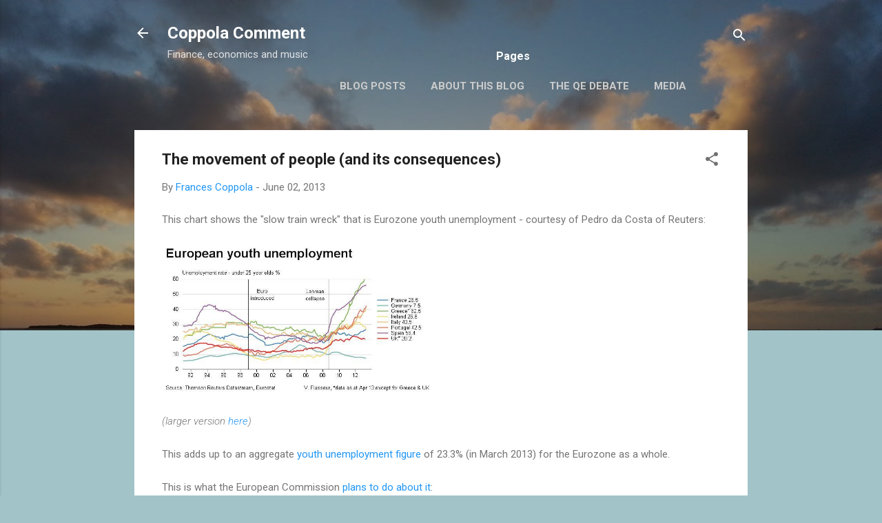

--- FILE ---
content_type: text/html; charset=UTF-8
request_url: https://www.coppolacomment.com/2013/06/the-movement-of-people-and-its.html?showComment=1413063842164
body_size: 63812
content:
<!DOCTYPE html>
<html dir='ltr' lang='en-GB' xmlns='http://www.w3.org/1999/xhtml' xmlns:b='http://www.google.com/2005/gml/b' xmlns:data='http://www.google.com/2005/gml/data' xmlns:expr='http://www.google.com/2005/gml/expr'>
<head>
<meta content='width=device-width, initial-scale=1' name='viewport'/>
<title>The movement of people (and its consequences)</title>
<meta content='text/html; charset=UTF-8' http-equiv='Content-Type'/>
<!-- Chrome, Firefox OS and Opera -->
<meta content='#a2c4c9' name='theme-color'/>
<!-- Windows Phone -->
<meta content='#a2c4c9' name='msapplication-navbutton-color'/>
<meta content='blogger' name='generator'/>
<link href='https://www.coppolacomment.com/favicon.ico' rel='icon' type='image/x-icon'/>
<link href='https://www.coppolacomment.com/2013/06/the-movement-of-people-and-its.html' rel='canonical'/>
<link rel="alternate" type="application/atom+xml" title="Coppola Comment - Atom" href="https://www.coppolacomment.com/feeds/posts/default" />
<link rel="alternate" type="application/rss+xml" title="Coppola Comment - RSS" href="https://www.coppolacomment.com/feeds/posts/default?alt=rss" />
<link rel="service.post" type="application/atom+xml" title="Coppola Comment - Atom" href="https://www.blogger.com/feeds/8764541874043694159/posts/default" />

<link rel="alternate" type="application/atom+xml" title="Coppola Comment - Atom" href="https://www.coppolacomment.com/feeds/7689877318621250770/comments/default" />
<!--Can't find substitution for tag [blog.ieCssRetrofitLinks]-->
<link href='https://pbs.twimg.com/media/BLwr1OACEAEtGAi.jpg:large' rel='image_src'/>
<meta content='https://www.coppolacomment.com/2013/06/the-movement-of-people-and-its.html' property='og:url'/>
<meta content='The movement of people (and its consequences)' property='og:title'/>
<meta content='' property='og:description'/>
<meta content='https://lh3.googleusercontent.com/blogger_img_proxy/AEn0k_uaSscb01AxCHduXO784SzCsKt16BJB6AXH3V1yhnu80MUQmIZrSD9d5HVy-Q3cJAGqwzQ2rba6xAFnXyyqiNALLG8MF8pStNZH-LCcMkdeubETViwDZveS=w1200-h630-p-k-no-nu' property='og:image'/>
<style type='text/css'>@font-face{font-family:'Damion';font-style:normal;font-weight:400;font-display:swap;src:url(//fonts.gstatic.com/s/damion/v15/hv-XlzJ3KEUe_YZkZGw2EzJwV9J-.woff2)format('woff2');unicode-range:U+0100-02BA,U+02BD-02C5,U+02C7-02CC,U+02CE-02D7,U+02DD-02FF,U+0304,U+0308,U+0329,U+1D00-1DBF,U+1E00-1E9F,U+1EF2-1EFF,U+2020,U+20A0-20AB,U+20AD-20C0,U+2113,U+2C60-2C7F,U+A720-A7FF;}@font-face{font-family:'Damion';font-style:normal;font-weight:400;font-display:swap;src:url(//fonts.gstatic.com/s/damion/v15/hv-XlzJ3KEUe_YZkamw2EzJwVw.woff2)format('woff2');unicode-range:U+0000-00FF,U+0131,U+0152-0153,U+02BB-02BC,U+02C6,U+02DA,U+02DC,U+0304,U+0308,U+0329,U+2000-206F,U+20AC,U+2122,U+2191,U+2193,U+2212,U+2215,U+FEFF,U+FFFD;}@font-face{font-family:'Playfair Display';font-style:normal;font-weight:900;font-display:swap;src:url(//fonts.gstatic.com/s/playfairdisplay/v40/nuFvD-vYSZviVYUb_rj3ij__anPXJzDwcbmjWBN2PKfsunDTbtPK-F2qC0usEw.woff2)format('woff2');unicode-range:U+0301,U+0400-045F,U+0490-0491,U+04B0-04B1,U+2116;}@font-face{font-family:'Playfair Display';font-style:normal;font-weight:900;font-display:swap;src:url(//fonts.gstatic.com/s/playfairdisplay/v40/nuFvD-vYSZviVYUb_rj3ij__anPXJzDwcbmjWBN2PKfsunDYbtPK-F2qC0usEw.woff2)format('woff2');unicode-range:U+0102-0103,U+0110-0111,U+0128-0129,U+0168-0169,U+01A0-01A1,U+01AF-01B0,U+0300-0301,U+0303-0304,U+0308-0309,U+0323,U+0329,U+1EA0-1EF9,U+20AB;}@font-face{font-family:'Playfair Display';font-style:normal;font-weight:900;font-display:swap;src:url(//fonts.gstatic.com/s/playfairdisplay/v40/nuFvD-vYSZviVYUb_rj3ij__anPXJzDwcbmjWBN2PKfsunDZbtPK-F2qC0usEw.woff2)format('woff2');unicode-range:U+0100-02BA,U+02BD-02C5,U+02C7-02CC,U+02CE-02D7,U+02DD-02FF,U+0304,U+0308,U+0329,U+1D00-1DBF,U+1E00-1E9F,U+1EF2-1EFF,U+2020,U+20A0-20AB,U+20AD-20C0,U+2113,U+2C60-2C7F,U+A720-A7FF;}@font-face{font-family:'Playfair Display';font-style:normal;font-weight:900;font-display:swap;src:url(//fonts.gstatic.com/s/playfairdisplay/v40/nuFvD-vYSZviVYUb_rj3ij__anPXJzDwcbmjWBN2PKfsunDXbtPK-F2qC0s.woff2)format('woff2');unicode-range:U+0000-00FF,U+0131,U+0152-0153,U+02BB-02BC,U+02C6,U+02DA,U+02DC,U+0304,U+0308,U+0329,U+2000-206F,U+20AC,U+2122,U+2191,U+2193,U+2212,U+2215,U+FEFF,U+FFFD;}@font-face{font-family:'Roboto';font-style:italic;font-weight:300;font-stretch:100%;font-display:swap;src:url(//fonts.gstatic.com/s/roboto/v50/KFOKCnqEu92Fr1Mu53ZEC9_Vu3r1gIhOszmOClHrs6ljXfMMLt_QuAX-k3Yi128m0kN2.woff2)format('woff2');unicode-range:U+0460-052F,U+1C80-1C8A,U+20B4,U+2DE0-2DFF,U+A640-A69F,U+FE2E-FE2F;}@font-face{font-family:'Roboto';font-style:italic;font-weight:300;font-stretch:100%;font-display:swap;src:url(//fonts.gstatic.com/s/roboto/v50/KFOKCnqEu92Fr1Mu53ZEC9_Vu3r1gIhOszmOClHrs6ljXfMMLt_QuAz-k3Yi128m0kN2.woff2)format('woff2');unicode-range:U+0301,U+0400-045F,U+0490-0491,U+04B0-04B1,U+2116;}@font-face{font-family:'Roboto';font-style:italic;font-weight:300;font-stretch:100%;font-display:swap;src:url(//fonts.gstatic.com/s/roboto/v50/KFOKCnqEu92Fr1Mu53ZEC9_Vu3r1gIhOszmOClHrs6ljXfMMLt_QuAT-k3Yi128m0kN2.woff2)format('woff2');unicode-range:U+1F00-1FFF;}@font-face{font-family:'Roboto';font-style:italic;font-weight:300;font-stretch:100%;font-display:swap;src:url(//fonts.gstatic.com/s/roboto/v50/KFOKCnqEu92Fr1Mu53ZEC9_Vu3r1gIhOszmOClHrs6ljXfMMLt_QuAv-k3Yi128m0kN2.woff2)format('woff2');unicode-range:U+0370-0377,U+037A-037F,U+0384-038A,U+038C,U+038E-03A1,U+03A3-03FF;}@font-face{font-family:'Roboto';font-style:italic;font-weight:300;font-stretch:100%;font-display:swap;src:url(//fonts.gstatic.com/s/roboto/v50/KFOKCnqEu92Fr1Mu53ZEC9_Vu3r1gIhOszmOClHrs6ljXfMMLt_QuHT-k3Yi128m0kN2.woff2)format('woff2');unicode-range:U+0302-0303,U+0305,U+0307-0308,U+0310,U+0312,U+0315,U+031A,U+0326-0327,U+032C,U+032F-0330,U+0332-0333,U+0338,U+033A,U+0346,U+034D,U+0391-03A1,U+03A3-03A9,U+03B1-03C9,U+03D1,U+03D5-03D6,U+03F0-03F1,U+03F4-03F5,U+2016-2017,U+2034-2038,U+203C,U+2040,U+2043,U+2047,U+2050,U+2057,U+205F,U+2070-2071,U+2074-208E,U+2090-209C,U+20D0-20DC,U+20E1,U+20E5-20EF,U+2100-2112,U+2114-2115,U+2117-2121,U+2123-214F,U+2190,U+2192,U+2194-21AE,U+21B0-21E5,U+21F1-21F2,U+21F4-2211,U+2213-2214,U+2216-22FF,U+2308-230B,U+2310,U+2319,U+231C-2321,U+2336-237A,U+237C,U+2395,U+239B-23B7,U+23D0,U+23DC-23E1,U+2474-2475,U+25AF,U+25B3,U+25B7,U+25BD,U+25C1,U+25CA,U+25CC,U+25FB,U+266D-266F,U+27C0-27FF,U+2900-2AFF,U+2B0E-2B11,U+2B30-2B4C,U+2BFE,U+3030,U+FF5B,U+FF5D,U+1D400-1D7FF,U+1EE00-1EEFF;}@font-face{font-family:'Roboto';font-style:italic;font-weight:300;font-stretch:100%;font-display:swap;src:url(//fonts.gstatic.com/s/roboto/v50/KFOKCnqEu92Fr1Mu53ZEC9_Vu3r1gIhOszmOClHrs6ljXfMMLt_QuGb-k3Yi128m0kN2.woff2)format('woff2');unicode-range:U+0001-000C,U+000E-001F,U+007F-009F,U+20DD-20E0,U+20E2-20E4,U+2150-218F,U+2190,U+2192,U+2194-2199,U+21AF,U+21E6-21F0,U+21F3,U+2218-2219,U+2299,U+22C4-22C6,U+2300-243F,U+2440-244A,U+2460-24FF,U+25A0-27BF,U+2800-28FF,U+2921-2922,U+2981,U+29BF,U+29EB,U+2B00-2BFF,U+4DC0-4DFF,U+FFF9-FFFB,U+10140-1018E,U+10190-1019C,U+101A0,U+101D0-101FD,U+102E0-102FB,U+10E60-10E7E,U+1D2C0-1D2D3,U+1D2E0-1D37F,U+1F000-1F0FF,U+1F100-1F1AD,U+1F1E6-1F1FF,U+1F30D-1F30F,U+1F315,U+1F31C,U+1F31E,U+1F320-1F32C,U+1F336,U+1F378,U+1F37D,U+1F382,U+1F393-1F39F,U+1F3A7-1F3A8,U+1F3AC-1F3AF,U+1F3C2,U+1F3C4-1F3C6,U+1F3CA-1F3CE,U+1F3D4-1F3E0,U+1F3ED,U+1F3F1-1F3F3,U+1F3F5-1F3F7,U+1F408,U+1F415,U+1F41F,U+1F426,U+1F43F,U+1F441-1F442,U+1F444,U+1F446-1F449,U+1F44C-1F44E,U+1F453,U+1F46A,U+1F47D,U+1F4A3,U+1F4B0,U+1F4B3,U+1F4B9,U+1F4BB,U+1F4BF,U+1F4C8-1F4CB,U+1F4D6,U+1F4DA,U+1F4DF,U+1F4E3-1F4E6,U+1F4EA-1F4ED,U+1F4F7,U+1F4F9-1F4FB,U+1F4FD-1F4FE,U+1F503,U+1F507-1F50B,U+1F50D,U+1F512-1F513,U+1F53E-1F54A,U+1F54F-1F5FA,U+1F610,U+1F650-1F67F,U+1F687,U+1F68D,U+1F691,U+1F694,U+1F698,U+1F6AD,U+1F6B2,U+1F6B9-1F6BA,U+1F6BC,U+1F6C6-1F6CF,U+1F6D3-1F6D7,U+1F6E0-1F6EA,U+1F6F0-1F6F3,U+1F6F7-1F6FC,U+1F700-1F7FF,U+1F800-1F80B,U+1F810-1F847,U+1F850-1F859,U+1F860-1F887,U+1F890-1F8AD,U+1F8B0-1F8BB,U+1F8C0-1F8C1,U+1F900-1F90B,U+1F93B,U+1F946,U+1F984,U+1F996,U+1F9E9,U+1FA00-1FA6F,U+1FA70-1FA7C,U+1FA80-1FA89,U+1FA8F-1FAC6,U+1FACE-1FADC,U+1FADF-1FAE9,U+1FAF0-1FAF8,U+1FB00-1FBFF;}@font-face{font-family:'Roboto';font-style:italic;font-weight:300;font-stretch:100%;font-display:swap;src:url(//fonts.gstatic.com/s/roboto/v50/KFOKCnqEu92Fr1Mu53ZEC9_Vu3r1gIhOszmOClHrs6ljXfMMLt_QuAf-k3Yi128m0kN2.woff2)format('woff2');unicode-range:U+0102-0103,U+0110-0111,U+0128-0129,U+0168-0169,U+01A0-01A1,U+01AF-01B0,U+0300-0301,U+0303-0304,U+0308-0309,U+0323,U+0329,U+1EA0-1EF9,U+20AB;}@font-face{font-family:'Roboto';font-style:italic;font-weight:300;font-stretch:100%;font-display:swap;src:url(//fonts.gstatic.com/s/roboto/v50/KFOKCnqEu92Fr1Mu53ZEC9_Vu3r1gIhOszmOClHrs6ljXfMMLt_QuAb-k3Yi128m0kN2.woff2)format('woff2');unicode-range:U+0100-02BA,U+02BD-02C5,U+02C7-02CC,U+02CE-02D7,U+02DD-02FF,U+0304,U+0308,U+0329,U+1D00-1DBF,U+1E00-1E9F,U+1EF2-1EFF,U+2020,U+20A0-20AB,U+20AD-20C0,U+2113,U+2C60-2C7F,U+A720-A7FF;}@font-face{font-family:'Roboto';font-style:italic;font-weight:300;font-stretch:100%;font-display:swap;src:url(//fonts.gstatic.com/s/roboto/v50/KFOKCnqEu92Fr1Mu53ZEC9_Vu3r1gIhOszmOClHrs6ljXfMMLt_QuAj-k3Yi128m0g.woff2)format('woff2');unicode-range:U+0000-00FF,U+0131,U+0152-0153,U+02BB-02BC,U+02C6,U+02DA,U+02DC,U+0304,U+0308,U+0329,U+2000-206F,U+20AC,U+2122,U+2191,U+2193,U+2212,U+2215,U+FEFF,U+FFFD;}@font-face{font-family:'Roboto';font-style:normal;font-weight:400;font-stretch:100%;font-display:swap;src:url(//fonts.gstatic.com/s/roboto/v50/KFO7CnqEu92Fr1ME7kSn66aGLdTylUAMa3GUBHMdazTgWw.woff2)format('woff2');unicode-range:U+0460-052F,U+1C80-1C8A,U+20B4,U+2DE0-2DFF,U+A640-A69F,U+FE2E-FE2F;}@font-face{font-family:'Roboto';font-style:normal;font-weight:400;font-stretch:100%;font-display:swap;src:url(//fonts.gstatic.com/s/roboto/v50/KFO7CnqEu92Fr1ME7kSn66aGLdTylUAMa3iUBHMdazTgWw.woff2)format('woff2');unicode-range:U+0301,U+0400-045F,U+0490-0491,U+04B0-04B1,U+2116;}@font-face{font-family:'Roboto';font-style:normal;font-weight:400;font-stretch:100%;font-display:swap;src:url(//fonts.gstatic.com/s/roboto/v50/KFO7CnqEu92Fr1ME7kSn66aGLdTylUAMa3CUBHMdazTgWw.woff2)format('woff2');unicode-range:U+1F00-1FFF;}@font-face{font-family:'Roboto';font-style:normal;font-weight:400;font-stretch:100%;font-display:swap;src:url(//fonts.gstatic.com/s/roboto/v50/KFO7CnqEu92Fr1ME7kSn66aGLdTylUAMa3-UBHMdazTgWw.woff2)format('woff2');unicode-range:U+0370-0377,U+037A-037F,U+0384-038A,U+038C,U+038E-03A1,U+03A3-03FF;}@font-face{font-family:'Roboto';font-style:normal;font-weight:400;font-stretch:100%;font-display:swap;src:url(//fonts.gstatic.com/s/roboto/v50/KFO7CnqEu92Fr1ME7kSn66aGLdTylUAMawCUBHMdazTgWw.woff2)format('woff2');unicode-range:U+0302-0303,U+0305,U+0307-0308,U+0310,U+0312,U+0315,U+031A,U+0326-0327,U+032C,U+032F-0330,U+0332-0333,U+0338,U+033A,U+0346,U+034D,U+0391-03A1,U+03A3-03A9,U+03B1-03C9,U+03D1,U+03D5-03D6,U+03F0-03F1,U+03F4-03F5,U+2016-2017,U+2034-2038,U+203C,U+2040,U+2043,U+2047,U+2050,U+2057,U+205F,U+2070-2071,U+2074-208E,U+2090-209C,U+20D0-20DC,U+20E1,U+20E5-20EF,U+2100-2112,U+2114-2115,U+2117-2121,U+2123-214F,U+2190,U+2192,U+2194-21AE,U+21B0-21E5,U+21F1-21F2,U+21F4-2211,U+2213-2214,U+2216-22FF,U+2308-230B,U+2310,U+2319,U+231C-2321,U+2336-237A,U+237C,U+2395,U+239B-23B7,U+23D0,U+23DC-23E1,U+2474-2475,U+25AF,U+25B3,U+25B7,U+25BD,U+25C1,U+25CA,U+25CC,U+25FB,U+266D-266F,U+27C0-27FF,U+2900-2AFF,U+2B0E-2B11,U+2B30-2B4C,U+2BFE,U+3030,U+FF5B,U+FF5D,U+1D400-1D7FF,U+1EE00-1EEFF;}@font-face{font-family:'Roboto';font-style:normal;font-weight:400;font-stretch:100%;font-display:swap;src:url(//fonts.gstatic.com/s/roboto/v50/KFO7CnqEu92Fr1ME7kSn66aGLdTylUAMaxKUBHMdazTgWw.woff2)format('woff2');unicode-range:U+0001-000C,U+000E-001F,U+007F-009F,U+20DD-20E0,U+20E2-20E4,U+2150-218F,U+2190,U+2192,U+2194-2199,U+21AF,U+21E6-21F0,U+21F3,U+2218-2219,U+2299,U+22C4-22C6,U+2300-243F,U+2440-244A,U+2460-24FF,U+25A0-27BF,U+2800-28FF,U+2921-2922,U+2981,U+29BF,U+29EB,U+2B00-2BFF,U+4DC0-4DFF,U+FFF9-FFFB,U+10140-1018E,U+10190-1019C,U+101A0,U+101D0-101FD,U+102E0-102FB,U+10E60-10E7E,U+1D2C0-1D2D3,U+1D2E0-1D37F,U+1F000-1F0FF,U+1F100-1F1AD,U+1F1E6-1F1FF,U+1F30D-1F30F,U+1F315,U+1F31C,U+1F31E,U+1F320-1F32C,U+1F336,U+1F378,U+1F37D,U+1F382,U+1F393-1F39F,U+1F3A7-1F3A8,U+1F3AC-1F3AF,U+1F3C2,U+1F3C4-1F3C6,U+1F3CA-1F3CE,U+1F3D4-1F3E0,U+1F3ED,U+1F3F1-1F3F3,U+1F3F5-1F3F7,U+1F408,U+1F415,U+1F41F,U+1F426,U+1F43F,U+1F441-1F442,U+1F444,U+1F446-1F449,U+1F44C-1F44E,U+1F453,U+1F46A,U+1F47D,U+1F4A3,U+1F4B0,U+1F4B3,U+1F4B9,U+1F4BB,U+1F4BF,U+1F4C8-1F4CB,U+1F4D6,U+1F4DA,U+1F4DF,U+1F4E3-1F4E6,U+1F4EA-1F4ED,U+1F4F7,U+1F4F9-1F4FB,U+1F4FD-1F4FE,U+1F503,U+1F507-1F50B,U+1F50D,U+1F512-1F513,U+1F53E-1F54A,U+1F54F-1F5FA,U+1F610,U+1F650-1F67F,U+1F687,U+1F68D,U+1F691,U+1F694,U+1F698,U+1F6AD,U+1F6B2,U+1F6B9-1F6BA,U+1F6BC,U+1F6C6-1F6CF,U+1F6D3-1F6D7,U+1F6E0-1F6EA,U+1F6F0-1F6F3,U+1F6F7-1F6FC,U+1F700-1F7FF,U+1F800-1F80B,U+1F810-1F847,U+1F850-1F859,U+1F860-1F887,U+1F890-1F8AD,U+1F8B0-1F8BB,U+1F8C0-1F8C1,U+1F900-1F90B,U+1F93B,U+1F946,U+1F984,U+1F996,U+1F9E9,U+1FA00-1FA6F,U+1FA70-1FA7C,U+1FA80-1FA89,U+1FA8F-1FAC6,U+1FACE-1FADC,U+1FADF-1FAE9,U+1FAF0-1FAF8,U+1FB00-1FBFF;}@font-face{font-family:'Roboto';font-style:normal;font-weight:400;font-stretch:100%;font-display:swap;src:url(//fonts.gstatic.com/s/roboto/v50/KFO7CnqEu92Fr1ME7kSn66aGLdTylUAMa3OUBHMdazTgWw.woff2)format('woff2');unicode-range:U+0102-0103,U+0110-0111,U+0128-0129,U+0168-0169,U+01A0-01A1,U+01AF-01B0,U+0300-0301,U+0303-0304,U+0308-0309,U+0323,U+0329,U+1EA0-1EF9,U+20AB;}@font-face{font-family:'Roboto';font-style:normal;font-weight:400;font-stretch:100%;font-display:swap;src:url(//fonts.gstatic.com/s/roboto/v50/KFO7CnqEu92Fr1ME7kSn66aGLdTylUAMa3KUBHMdazTgWw.woff2)format('woff2');unicode-range:U+0100-02BA,U+02BD-02C5,U+02C7-02CC,U+02CE-02D7,U+02DD-02FF,U+0304,U+0308,U+0329,U+1D00-1DBF,U+1E00-1E9F,U+1EF2-1EFF,U+2020,U+20A0-20AB,U+20AD-20C0,U+2113,U+2C60-2C7F,U+A720-A7FF;}@font-face{font-family:'Roboto';font-style:normal;font-weight:400;font-stretch:100%;font-display:swap;src:url(//fonts.gstatic.com/s/roboto/v50/KFO7CnqEu92Fr1ME7kSn66aGLdTylUAMa3yUBHMdazQ.woff2)format('woff2');unicode-range:U+0000-00FF,U+0131,U+0152-0153,U+02BB-02BC,U+02C6,U+02DA,U+02DC,U+0304,U+0308,U+0329,U+2000-206F,U+20AC,U+2122,U+2191,U+2193,U+2212,U+2215,U+FEFF,U+FFFD;}@font-face{font-family:'Roboto';font-style:normal;font-weight:700;font-stretch:100%;font-display:swap;src:url(//fonts.gstatic.com/s/roboto/v50/KFO7CnqEu92Fr1ME7kSn66aGLdTylUAMa3GUBHMdazTgWw.woff2)format('woff2');unicode-range:U+0460-052F,U+1C80-1C8A,U+20B4,U+2DE0-2DFF,U+A640-A69F,U+FE2E-FE2F;}@font-face{font-family:'Roboto';font-style:normal;font-weight:700;font-stretch:100%;font-display:swap;src:url(//fonts.gstatic.com/s/roboto/v50/KFO7CnqEu92Fr1ME7kSn66aGLdTylUAMa3iUBHMdazTgWw.woff2)format('woff2');unicode-range:U+0301,U+0400-045F,U+0490-0491,U+04B0-04B1,U+2116;}@font-face{font-family:'Roboto';font-style:normal;font-weight:700;font-stretch:100%;font-display:swap;src:url(//fonts.gstatic.com/s/roboto/v50/KFO7CnqEu92Fr1ME7kSn66aGLdTylUAMa3CUBHMdazTgWw.woff2)format('woff2');unicode-range:U+1F00-1FFF;}@font-face{font-family:'Roboto';font-style:normal;font-weight:700;font-stretch:100%;font-display:swap;src:url(//fonts.gstatic.com/s/roboto/v50/KFO7CnqEu92Fr1ME7kSn66aGLdTylUAMa3-UBHMdazTgWw.woff2)format('woff2');unicode-range:U+0370-0377,U+037A-037F,U+0384-038A,U+038C,U+038E-03A1,U+03A3-03FF;}@font-face{font-family:'Roboto';font-style:normal;font-weight:700;font-stretch:100%;font-display:swap;src:url(//fonts.gstatic.com/s/roboto/v50/KFO7CnqEu92Fr1ME7kSn66aGLdTylUAMawCUBHMdazTgWw.woff2)format('woff2');unicode-range:U+0302-0303,U+0305,U+0307-0308,U+0310,U+0312,U+0315,U+031A,U+0326-0327,U+032C,U+032F-0330,U+0332-0333,U+0338,U+033A,U+0346,U+034D,U+0391-03A1,U+03A3-03A9,U+03B1-03C9,U+03D1,U+03D5-03D6,U+03F0-03F1,U+03F4-03F5,U+2016-2017,U+2034-2038,U+203C,U+2040,U+2043,U+2047,U+2050,U+2057,U+205F,U+2070-2071,U+2074-208E,U+2090-209C,U+20D0-20DC,U+20E1,U+20E5-20EF,U+2100-2112,U+2114-2115,U+2117-2121,U+2123-214F,U+2190,U+2192,U+2194-21AE,U+21B0-21E5,U+21F1-21F2,U+21F4-2211,U+2213-2214,U+2216-22FF,U+2308-230B,U+2310,U+2319,U+231C-2321,U+2336-237A,U+237C,U+2395,U+239B-23B7,U+23D0,U+23DC-23E1,U+2474-2475,U+25AF,U+25B3,U+25B7,U+25BD,U+25C1,U+25CA,U+25CC,U+25FB,U+266D-266F,U+27C0-27FF,U+2900-2AFF,U+2B0E-2B11,U+2B30-2B4C,U+2BFE,U+3030,U+FF5B,U+FF5D,U+1D400-1D7FF,U+1EE00-1EEFF;}@font-face{font-family:'Roboto';font-style:normal;font-weight:700;font-stretch:100%;font-display:swap;src:url(//fonts.gstatic.com/s/roboto/v50/KFO7CnqEu92Fr1ME7kSn66aGLdTylUAMaxKUBHMdazTgWw.woff2)format('woff2');unicode-range:U+0001-000C,U+000E-001F,U+007F-009F,U+20DD-20E0,U+20E2-20E4,U+2150-218F,U+2190,U+2192,U+2194-2199,U+21AF,U+21E6-21F0,U+21F3,U+2218-2219,U+2299,U+22C4-22C6,U+2300-243F,U+2440-244A,U+2460-24FF,U+25A0-27BF,U+2800-28FF,U+2921-2922,U+2981,U+29BF,U+29EB,U+2B00-2BFF,U+4DC0-4DFF,U+FFF9-FFFB,U+10140-1018E,U+10190-1019C,U+101A0,U+101D0-101FD,U+102E0-102FB,U+10E60-10E7E,U+1D2C0-1D2D3,U+1D2E0-1D37F,U+1F000-1F0FF,U+1F100-1F1AD,U+1F1E6-1F1FF,U+1F30D-1F30F,U+1F315,U+1F31C,U+1F31E,U+1F320-1F32C,U+1F336,U+1F378,U+1F37D,U+1F382,U+1F393-1F39F,U+1F3A7-1F3A8,U+1F3AC-1F3AF,U+1F3C2,U+1F3C4-1F3C6,U+1F3CA-1F3CE,U+1F3D4-1F3E0,U+1F3ED,U+1F3F1-1F3F3,U+1F3F5-1F3F7,U+1F408,U+1F415,U+1F41F,U+1F426,U+1F43F,U+1F441-1F442,U+1F444,U+1F446-1F449,U+1F44C-1F44E,U+1F453,U+1F46A,U+1F47D,U+1F4A3,U+1F4B0,U+1F4B3,U+1F4B9,U+1F4BB,U+1F4BF,U+1F4C8-1F4CB,U+1F4D6,U+1F4DA,U+1F4DF,U+1F4E3-1F4E6,U+1F4EA-1F4ED,U+1F4F7,U+1F4F9-1F4FB,U+1F4FD-1F4FE,U+1F503,U+1F507-1F50B,U+1F50D,U+1F512-1F513,U+1F53E-1F54A,U+1F54F-1F5FA,U+1F610,U+1F650-1F67F,U+1F687,U+1F68D,U+1F691,U+1F694,U+1F698,U+1F6AD,U+1F6B2,U+1F6B9-1F6BA,U+1F6BC,U+1F6C6-1F6CF,U+1F6D3-1F6D7,U+1F6E0-1F6EA,U+1F6F0-1F6F3,U+1F6F7-1F6FC,U+1F700-1F7FF,U+1F800-1F80B,U+1F810-1F847,U+1F850-1F859,U+1F860-1F887,U+1F890-1F8AD,U+1F8B0-1F8BB,U+1F8C0-1F8C1,U+1F900-1F90B,U+1F93B,U+1F946,U+1F984,U+1F996,U+1F9E9,U+1FA00-1FA6F,U+1FA70-1FA7C,U+1FA80-1FA89,U+1FA8F-1FAC6,U+1FACE-1FADC,U+1FADF-1FAE9,U+1FAF0-1FAF8,U+1FB00-1FBFF;}@font-face{font-family:'Roboto';font-style:normal;font-weight:700;font-stretch:100%;font-display:swap;src:url(//fonts.gstatic.com/s/roboto/v50/KFO7CnqEu92Fr1ME7kSn66aGLdTylUAMa3OUBHMdazTgWw.woff2)format('woff2');unicode-range:U+0102-0103,U+0110-0111,U+0128-0129,U+0168-0169,U+01A0-01A1,U+01AF-01B0,U+0300-0301,U+0303-0304,U+0308-0309,U+0323,U+0329,U+1EA0-1EF9,U+20AB;}@font-face{font-family:'Roboto';font-style:normal;font-weight:700;font-stretch:100%;font-display:swap;src:url(//fonts.gstatic.com/s/roboto/v50/KFO7CnqEu92Fr1ME7kSn66aGLdTylUAMa3KUBHMdazTgWw.woff2)format('woff2');unicode-range:U+0100-02BA,U+02BD-02C5,U+02C7-02CC,U+02CE-02D7,U+02DD-02FF,U+0304,U+0308,U+0329,U+1D00-1DBF,U+1E00-1E9F,U+1EF2-1EFF,U+2020,U+20A0-20AB,U+20AD-20C0,U+2113,U+2C60-2C7F,U+A720-A7FF;}@font-face{font-family:'Roboto';font-style:normal;font-weight:700;font-stretch:100%;font-display:swap;src:url(//fonts.gstatic.com/s/roboto/v50/KFO7CnqEu92Fr1ME7kSn66aGLdTylUAMa3yUBHMdazQ.woff2)format('woff2');unicode-range:U+0000-00FF,U+0131,U+0152-0153,U+02BB-02BC,U+02C6,U+02DA,U+02DC,U+0304,U+0308,U+0329,U+2000-206F,U+20AC,U+2122,U+2191,U+2193,U+2212,U+2215,U+FEFF,U+FFFD;}</style>
<style id='page-skin-1' type='text/css'><!--
/*! normalize.css v3.0.1 | MIT License | git.io/normalize */html{font-family:sans-serif;-ms-text-size-adjust:100%;-webkit-text-size-adjust:100%}body{margin:0}article,aside,details,figcaption,figure,footer,header,hgroup,main,nav,section,summary{display:block}audio,canvas,progress,video{display:inline-block;vertical-align:baseline}audio:not([controls]){display:none;height:0}[hidden],template{display:none}a{background:transparent}a:active,a:hover{outline:0}abbr[title]{border-bottom:1px dotted}b,strong{font-weight:bold}dfn{font-style:italic}h1{font-size:2em;margin:.67em 0}mark{background:#ff0;color:#000}small{font-size:80%}sub,sup{font-size:75%;line-height:0;position:relative;vertical-align:baseline}sup{top:-0.5em}sub{bottom:-0.25em}img{border:0}svg:not(:root){overflow:hidden}figure{margin:1em 40px}hr{-moz-box-sizing:content-box;box-sizing:content-box;height:0}pre{overflow:auto}code,kbd,pre,samp{font-family:monospace,monospace;font-size:1em}button,input,optgroup,select,textarea{color:inherit;font:inherit;margin:0}button{overflow:visible}button,select{text-transform:none}button,html input[type="button"],input[type="reset"],input[type="submit"]{-webkit-appearance:button;cursor:pointer}button[disabled],html input[disabled]{cursor:default}button::-moz-focus-inner,input::-moz-focus-inner{border:0;padding:0}input{line-height:normal}input[type="checkbox"],input[type="radio"]{box-sizing:border-box;padding:0}input[type="number"]::-webkit-inner-spin-button,input[type="number"]::-webkit-outer-spin-button{height:auto}input[type="search"]{-webkit-appearance:textfield;-moz-box-sizing:content-box;-webkit-box-sizing:content-box;box-sizing:content-box}input[type="search"]::-webkit-search-cancel-button,input[type="search"]::-webkit-search-decoration{-webkit-appearance:none}fieldset{border:1px solid #c0c0c0;margin:0 2px;padding:.35em .625em .75em}legend{border:0;padding:0}textarea{overflow:auto}optgroup{font-weight:bold}table{border-collapse:collapse;border-spacing:0}td,th{padding:0}
/*!************************************************
* Blogger Template Style
* Name: Contempo
**************************************************/
body{
overflow-wrap:break-word;
word-break:break-word;
word-wrap:break-word
}
.hidden{
display:none
}
.invisible{
visibility:hidden
}
.container::after,.float-container::after{
clear:both;
content:"";
display:table
}
.clearboth{
clear:both
}
#comments .comment .comment-actions,.subscribe-popup .FollowByEmail .follow-by-email-submit,.widget.Profile .profile-link,.widget.Profile .profile-link.visit-profile{
background:0 0;
border:0;
box-shadow:none;
color:#2196f3;
cursor:pointer;
font-size:14px;
font-weight:700;
outline:0;
text-decoration:none;
text-transform:uppercase;
width:auto
}
.dim-overlay{
background-color:rgba(0,0,0,.54);
height:100vh;
left:0;
position:fixed;
top:0;
width:100%
}
#sharing-dim-overlay{
background-color:transparent
}
input::-ms-clear{
display:none
}
.blogger-logo,.svg-icon-24.blogger-logo{
fill:#ff9800;
opacity:1
}
.loading-spinner-large{
-webkit-animation:mspin-rotate 1.568s infinite linear;
animation:mspin-rotate 1.568s infinite linear;
height:48px;
overflow:hidden;
position:absolute;
width:48px;
z-index:200
}
.loading-spinner-large>div{
-webkit-animation:mspin-revrot 5332ms infinite steps(4);
animation:mspin-revrot 5332ms infinite steps(4)
}
.loading-spinner-large>div>div{
-webkit-animation:mspin-singlecolor-large-film 1333ms infinite steps(81);
animation:mspin-singlecolor-large-film 1333ms infinite steps(81);
background-size:100%;
height:48px;
width:3888px
}
.mspin-black-large>div>div,.mspin-grey_54-large>div>div{
background-image:url(https://www.blogblog.com/indie/mspin_black_large.svg)
}
.mspin-white-large>div>div{
background-image:url(https://www.blogblog.com/indie/mspin_white_large.svg)
}
.mspin-grey_54-large{
opacity:.54
}
@-webkit-keyframes mspin-singlecolor-large-film{
from{
-webkit-transform:translateX(0);
transform:translateX(0)
}
to{
-webkit-transform:translateX(-3888px);
transform:translateX(-3888px)
}
}
@keyframes mspin-singlecolor-large-film{
from{
-webkit-transform:translateX(0);
transform:translateX(0)
}
to{
-webkit-transform:translateX(-3888px);
transform:translateX(-3888px)
}
}
@-webkit-keyframes mspin-rotate{
from{
-webkit-transform:rotate(0);
transform:rotate(0)
}
to{
-webkit-transform:rotate(360deg);
transform:rotate(360deg)
}
}
@keyframes mspin-rotate{
from{
-webkit-transform:rotate(0);
transform:rotate(0)
}
to{
-webkit-transform:rotate(360deg);
transform:rotate(360deg)
}
}
@-webkit-keyframes mspin-revrot{
from{
-webkit-transform:rotate(0);
transform:rotate(0)
}
to{
-webkit-transform:rotate(-360deg);
transform:rotate(-360deg)
}
}
@keyframes mspin-revrot{
from{
-webkit-transform:rotate(0);
transform:rotate(0)
}
to{
-webkit-transform:rotate(-360deg);
transform:rotate(-360deg)
}
}
.skip-navigation{
background-color:#fff;
box-sizing:border-box;
color:#000;
display:block;
height:0;
left:0;
line-height:50px;
overflow:hidden;
padding-top:0;
position:fixed;
text-align:center;
top:0;
-webkit-transition:box-shadow .3s,height .3s,padding-top .3s;
transition:box-shadow .3s,height .3s,padding-top .3s;
width:100%;
z-index:900
}
.skip-navigation:focus{
box-shadow:0 4px 5px 0 rgba(0,0,0,.14),0 1px 10px 0 rgba(0,0,0,.12),0 2px 4px -1px rgba(0,0,0,.2);
height:50px
}
#main{
outline:0
}
.main-heading{
position:absolute;
clip:rect(1px,1px,1px,1px);
padding:0;
border:0;
height:1px;
width:1px;
overflow:hidden
}
.Attribution{
margin-top:1em;
text-align:center
}
.Attribution .blogger img,.Attribution .blogger svg{
vertical-align:bottom
}
.Attribution .blogger img{
margin-right:.5em
}
.Attribution div{
line-height:24px;
margin-top:.5em
}
.Attribution .copyright,.Attribution .image-attribution{
font-size:.7em;
margin-top:1.5em
}
.BLOG_mobile_video_class{
display:none
}
.bg-photo{
background-attachment:scroll!important
}
body .CSS_LIGHTBOX{
z-index:900
}
.extendable .show-less,.extendable .show-more{
border-color:#2196f3;
color:#2196f3;
margin-top:8px
}
.extendable .show-less.hidden,.extendable .show-more.hidden{
display:none
}
.inline-ad{
display:none;
max-width:100%;
overflow:hidden
}
.adsbygoogle{
display:block
}
#cookieChoiceInfo{
bottom:0;
top:auto
}
iframe.b-hbp-video{
border:0
}
.post-body img{
max-width:100%
}
.post-body iframe{
max-width:100%
}
.post-body a[imageanchor="1"]{
display:inline-block
}
.byline{
margin-right:1em
}
.byline:last-child{
margin-right:0
}
.link-copied-dialog{
max-width:520px;
outline:0
}
.link-copied-dialog .modal-dialog-buttons{
margin-top:8px
}
.link-copied-dialog .goog-buttonset-default{
background:0 0;
border:0
}
.link-copied-dialog .goog-buttonset-default:focus{
outline:0
}
.paging-control-container{
margin-bottom:16px
}
.paging-control-container .paging-control{
display:inline-block
}
.paging-control-container .comment-range-text::after,.paging-control-container .paging-control{
color:#2196f3
}
.paging-control-container .comment-range-text,.paging-control-container .paging-control{
margin-right:8px
}
.paging-control-container .comment-range-text::after,.paging-control-container .paging-control::after{
content:"\b7";
cursor:default;
padding-left:8px;
pointer-events:none
}
.paging-control-container .comment-range-text:last-child::after,.paging-control-container .paging-control:last-child::after{
content:none
}
.byline.reactions iframe{
height:20px
}
.b-notification{
color:#000;
background-color:#fff;
border-bottom:solid 1px #000;
box-sizing:border-box;
padding:16px 32px;
text-align:center
}
.b-notification.visible{
-webkit-transition:margin-top .3s cubic-bezier(.4,0,.2,1);
transition:margin-top .3s cubic-bezier(.4,0,.2,1)
}
.b-notification.invisible{
position:absolute
}
.b-notification-close{
position:absolute;
right:8px;
top:8px
}
.no-posts-message{
line-height:40px;
text-align:center
}
@media screen and (max-width:800px){
body.item-view .post-body a[imageanchor="1"][style*="float: left;"],body.item-view .post-body a[imageanchor="1"][style*="float: right;"]{
float:none!important;
clear:none!important
}
body.item-view .post-body a[imageanchor="1"] img{
display:block;
height:auto;
margin:0 auto
}
body.item-view .post-body>.separator:first-child>a[imageanchor="1"]:first-child{
margin-top:20px
}
.post-body a[imageanchor]{
display:block
}
body.item-view .post-body a[imageanchor="1"]{
margin-left:0!important;
margin-right:0!important
}
body.item-view .post-body a[imageanchor="1"]+a[imageanchor="1"]{
margin-top:16px
}
}
.item-control{
display:none
}
#comments{
border-top:1px dashed rgba(0,0,0,.54);
margin-top:20px;
padding:20px
}
#comments .comment-thread ol{
margin:0;
padding-left:0;
padding-left:0
}
#comments .comment .comment-replybox-single,#comments .comment-thread .comment-replies{
margin-left:60px
}
#comments .comment-thread .thread-count{
display:none
}
#comments .comment{
list-style-type:none;
padding:0 0 30px;
position:relative
}
#comments .comment .comment{
padding-bottom:8px
}
.comment .avatar-image-container{
position:absolute
}
.comment .avatar-image-container img{
border-radius:50%
}
.avatar-image-container svg,.comment .avatar-image-container .avatar-icon{
border-radius:50%;
border:solid 1px #707070;
box-sizing:border-box;
fill:#707070;
height:35px;
margin:0;
padding:7px;
width:35px
}
.comment .comment-block{
margin-top:10px;
margin-left:60px;
padding-bottom:0
}
#comments .comment-author-header-wrapper{
margin-left:40px
}
#comments .comment .thread-expanded .comment-block{
padding-bottom:20px
}
#comments .comment .comment-header .user,#comments .comment .comment-header .user a{
color:#212121;
font-style:normal;
font-weight:700
}
#comments .comment .comment-actions{
bottom:0;
margin-bottom:15px;
position:absolute
}
#comments .comment .comment-actions>*{
margin-right:8px
}
#comments .comment .comment-header .datetime{
bottom:0;
color:rgba(33,33,33,.54);
display:inline-block;
font-size:13px;
font-style:italic;
margin-left:8px
}
#comments .comment .comment-footer .comment-timestamp a,#comments .comment .comment-header .datetime a{
color:rgba(33,33,33,.54)
}
#comments .comment .comment-content,.comment .comment-body{
margin-top:12px;
word-break:break-word
}
.comment-body{
margin-bottom:12px
}
#comments.embed[data-num-comments="0"]{
border:0;
margin-top:0;
padding-top:0
}
#comments.embed[data-num-comments="0"] #comment-post-message,#comments.embed[data-num-comments="0"] div.comment-form>p,#comments.embed[data-num-comments="0"] p.comment-footer{
display:none
}
#comment-editor-src{
display:none
}
.comments .comments-content .loadmore.loaded{
max-height:0;
opacity:0;
overflow:hidden
}
.extendable .remaining-items{
height:0;
overflow:hidden;
-webkit-transition:height .3s cubic-bezier(.4,0,.2,1);
transition:height .3s cubic-bezier(.4,0,.2,1)
}
.extendable .remaining-items.expanded{
height:auto
}
.svg-icon-24,.svg-icon-24-button{
cursor:pointer;
height:24px;
width:24px;
min-width:24px
}
.touch-icon{
margin:-12px;
padding:12px
}
.touch-icon:active,.touch-icon:focus{
background-color:rgba(153,153,153,.4);
border-radius:50%
}
svg:not(:root).touch-icon{
overflow:visible
}
html[dir=rtl] .rtl-reversible-icon{
-webkit-transform:scaleX(-1);
-ms-transform:scaleX(-1);
transform:scaleX(-1)
}
.svg-icon-24-button,.touch-icon-button{
background:0 0;
border:0;
margin:0;
outline:0;
padding:0
}
.touch-icon-button .touch-icon:active,.touch-icon-button .touch-icon:focus{
background-color:transparent
}
.touch-icon-button:active .touch-icon,.touch-icon-button:focus .touch-icon{
background-color:rgba(153,153,153,.4);
border-radius:50%
}
.Profile .default-avatar-wrapper .avatar-icon{
border-radius:50%;
border:solid 1px #707070;
box-sizing:border-box;
fill:#707070;
margin:0
}
.Profile .individual .default-avatar-wrapper .avatar-icon{
padding:25px
}
.Profile .individual .avatar-icon,.Profile .individual .profile-img{
height:120px;
width:120px
}
.Profile .team .default-avatar-wrapper .avatar-icon{
padding:8px
}
.Profile .team .avatar-icon,.Profile .team .default-avatar-wrapper,.Profile .team .profile-img{
height:40px;
width:40px
}
.snippet-container{
margin:0;
position:relative;
overflow:hidden
}
.snippet-fade{
bottom:0;
box-sizing:border-box;
position:absolute;
width:96px
}
.snippet-fade{
right:0
}
.snippet-fade:after{
content:"\2026"
}
.snippet-fade:after{
float:right
}
.post-bottom{
-webkit-box-align:center;
-webkit-align-items:center;
-ms-flex-align:center;
align-items:center;
display:-webkit-box;
display:-webkit-flex;
display:-ms-flexbox;
display:flex;
-webkit-flex-wrap:wrap;
-ms-flex-wrap:wrap;
flex-wrap:wrap
}
.post-footer{
-webkit-box-flex:1;
-webkit-flex:1 1 auto;
-ms-flex:1 1 auto;
flex:1 1 auto;
-webkit-flex-wrap:wrap;
-ms-flex-wrap:wrap;
flex-wrap:wrap;
-webkit-box-ordinal-group:2;
-webkit-order:1;
-ms-flex-order:1;
order:1
}
.post-footer>*{
-webkit-box-flex:0;
-webkit-flex:0 1 auto;
-ms-flex:0 1 auto;
flex:0 1 auto
}
.post-footer .byline:last-child{
margin-right:1em
}
.jump-link{
-webkit-box-flex:0;
-webkit-flex:0 0 auto;
-ms-flex:0 0 auto;
flex:0 0 auto;
-webkit-box-ordinal-group:3;
-webkit-order:2;
-ms-flex-order:2;
order:2
}
.centered-top-container.sticky{
left:0;
position:fixed;
right:0;
top:0;
width:auto;
z-index:50;
-webkit-transition-property:opacity,-webkit-transform;
transition-property:opacity,-webkit-transform;
transition-property:transform,opacity;
transition-property:transform,opacity,-webkit-transform;
-webkit-transition-duration:.2s;
transition-duration:.2s;
-webkit-transition-timing-function:cubic-bezier(.4,0,.2,1);
transition-timing-function:cubic-bezier(.4,0,.2,1)
}
.centered-top-placeholder{
display:none
}
.collapsed-header .centered-top-placeholder{
display:block
}
.centered-top-container .Header .replaced h1,.centered-top-placeholder .Header .replaced h1{
display:none
}
.centered-top-container.sticky .Header .replaced h1{
display:block
}
.centered-top-container.sticky .Header .header-widget{
background:0 0
}
.centered-top-container.sticky .Header .header-image-wrapper{
display:none
}
.centered-top-container img,.centered-top-placeholder img{
max-width:100%
}
.collapsible{
-webkit-transition:height .3s cubic-bezier(.4,0,.2,1);
transition:height .3s cubic-bezier(.4,0,.2,1)
}
.collapsible,.collapsible>summary{
display:block;
overflow:hidden
}
.collapsible>:not(summary){
display:none
}
.collapsible[open]>:not(summary){
display:block
}
.collapsible:focus,.collapsible>summary:focus{
outline:0
}
.collapsible>summary{
cursor:pointer;
display:block;
padding:0
}
.collapsible:focus>summary,.collapsible>summary:focus{
background-color:transparent
}
.collapsible>summary::-webkit-details-marker{
display:none
}
.collapsible-title{
-webkit-box-align:center;
-webkit-align-items:center;
-ms-flex-align:center;
align-items:center;
display:-webkit-box;
display:-webkit-flex;
display:-ms-flexbox;
display:flex
}
.collapsible-title .title{
-webkit-box-flex:1;
-webkit-flex:1 1 auto;
-ms-flex:1 1 auto;
flex:1 1 auto;
-webkit-box-ordinal-group:1;
-webkit-order:0;
-ms-flex-order:0;
order:0;
overflow:hidden;
text-overflow:ellipsis;
white-space:nowrap
}
.collapsible-title .chevron-down,.collapsible[open] .collapsible-title .chevron-up{
display:block
}
.collapsible-title .chevron-up,.collapsible[open] .collapsible-title .chevron-down{
display:none
}
.flat-button{
cursor:pointer;
display:inline-block;
font-weight:700;
text-transform:uppercase;
border-radius:2px;
padding:8px;
margin:-8px
}
.flat-icon-button{
background:0 0;
border:0;
margin:0;
outline:0;
padding:0;
margin:-12px;
padding:12px;
cursor:pointer;
box-sizing:content-box;
display:inline-block;
line-height:0
}
.flat-icon-button,.flat-icon-button .splash-wrapper{
border-radius:50%
}
.flat-icon-button .splash.animate{
-webkit-animation-duration:.3s;
animation-duration:.3s
}
.overflowable-container{
max-height:46px;
overflow:hidden;
position:relative
}
.overflow-button{
cursor:pointer
}
#overflowable-dim-overlay{
background:0 0
}
.overflow-popup{
box-shadow:0 2px 2px 0 rgba(0,0,0,.14),0 3px 1px -2px rgba(0,0,0,.2),0 1px 5px 0 rgba(0,0,0,.12);
background-color:#ffffff;
left:0;
max-width:calc(100% - 32px);
position:absolute;
top:0;
visibility:hidden;
z-index:101
}
.overflow-popup ul{
list-style:none
}
.overflow-popup .tabs li,.overflow-popup li{
display:block;
height:auto
}
.overflow-popup .tabs li{
padding-left:0;
padding-right:0
}
.overflow-button.hidden,.overflow-popup .tabs li.hidden,.overflow-popup li.hidden{
display:none
}
.pill-button{
background:0 0;
border:1px solid;
border-radius:12px;
cursor:pointer;
display:inline-block;
padding:4px 16px;
text-transform:uppercase
}
.ripple{
position:relative
}
.ripple>*{
z-index:1
}
.splash-wrapper{
bottom:0;
left:0;
overflow:hidden;
pointer-events:none;
position:absolute;
right:0;
top:0;
z-index:0
}
.splash{
background:#ccc;
border-radius:100%;
display:block;
opacity:.6;
position:absolute;
-webkit-transform:scale(0);
-ms-transform:scale(0);
transform:scale(0)
}
.splash.animate{
-webkit-animation:ripple-effect .4s linear;
animation:ripple-effect .4s linear
}
@-webkit-keyframes ripple-effect{
100%{
opacity:0;
-webkit-transform:scale(2.5);
transform:scale(2.5)
}
}
@keyframes ripple-effect{
100%{
opacity:0;
-webkit-transform:scale(2.5);
transform:scale(2.5)
}
}
.search{
display:-webkit-box;
display:-webkit-flex;
display:-ms-flexbox;
display:flex;
line-height:24px;
width:24px
}
.search.focused{
width:100%
}
.search.focused .section{
width:100%
}
.search form{
z-index:101
}
.search h3{
display:none
}
.search form{
display:-webkit-box;
display:-webkit-flex;
display:-ms-flexbox;
display:flex;
-webkit-box-flex:1;
-webkit-flex:1 0 0;
-ms-flex:1 0 0px;
flex:1 0 0;
border-bottom:solid 1px transparent;
padding-bottom:8px
}
.search form>*{
display:none
}
.search.focused form>*{
display:block
}
.search .search-input label{
display:none
}
.centered-top-placeholder.cloned .search form{
z-index:30
}
.search.focused form{
border-color:#ffffff;
position:relative;
width:auto
}
.collapsed-header .centered-top-container .search.focused form{
border-bottom-color:transparent
}
.search-expand{
-webkit-box-flex:0;
-webkit-flex:0 0 auto;
-ms-flex:0 0 auto;
flex:0 0 auto
}
.search-expand-text{
display:none
}
.search-close{
display:inline;
vertical-align:middle
}
.search-input{
-webkit-box-flex:1;
-webkit-flex:1 0 1px;
-ms-flex:1 0 1px;
flex:1 0 1px
}
.search-input input{
background:0 0;
border:0;
box-sizing:border-box;
color:#ffffff;
display:inline-block;
outline:0;
width:calc(100% - 48px)
}
.search-input input.no-cursor{
color:transparent;
text-shadow:0 0 0 #ffffff
}
.collapsed-header .centered-top-container .search-action,.collapsed-header .centered-top-container .search-input input{
color:#212121
}
.collapsed-header .centered-top-container .search-input input.no-cursor{
color:transparent;
text-shadow:0 0 0 #212121
}
.collapsed-header .centered-top-container .search-input input.no-cursor:focus,.search-input input.no-cursor:focus{
outline:0
}
.search-focused>*{
visibility:hidden
}
.search-focused .search,.search-focused .search-icon{
visibility:visible
}
.search.focused .search-action{
display:block
}
.search.focused .search-action:disabled{
opacity:.3
}
.widget.Sharing .sharing-button{
display:none
}
.widget.Sharing .sharing-buttons li{
padding:0
}
.widget.Sharing .sharing-buttons li span{
display:none
}
.post-share-buttons{
position:relative
}
.centered-bottom .share-buttons .svg-icon-24,.share-buttons .svg-icon-24{
fill:#212121
}
.sharing-open.touch-icon-button:active .touch-icon,.sharing-open.touch-icon-button:focus .touch-icon{
background-color:transparent
}
.share-buttons{
background-color:#ffffff;
border-radius:2px;
box-shadow:0 2px 2px 0 rgba(0,0,0,.14),0 3px 1px -2px rgba(0,0,0,.2),0 1px 5px 0 rgba(0,0,0,.12);
color:#212121;
list-style:none;
margin:0;
padding:8px 0;
position:absolute;
top:-11px;
min-width:200px;
z-index:101
}
.share-buttons.hidden{
display:none
}
.sharing-button{
background:0 0;
border:0;
margin:0;
outline:0;
padding:0;
cursor:pointer
}
.share-buttons li{
margin:0;
height:48px
}
.share-buttons li:last-child{
margin-bottom:0
}
.share-buttons li .sharing-platform-button{
box-sizing:border-box;
cursor:pointer;
display:block;
height:100%;
margin-bottom:0;
padding:0 16px;
position:relative;
width:100%
}
.share-buttons li .sharing-platform-button:focus,.share-buttons li .sharing-platform-button:hover{
background-color:rgba(128,128,128,.1);
outline:0
}
.share-buttons li svg[class*=" sharing-"],.share-buttons li svg[class^=sharing-]{
position:absolute;
top:10px
}
.share-buttons li span.sharing-platform-button{
position:relative;
top:0
}
.share-buttons li .platform-sharing-text{
display:block;
font-size:16px;
line-height:48px;
white-space:nowrap
}
.share-buttons li .platform-sharing-text{
margin-left:56px
}
.sidebar-container{
background-color:#ffffff;
max-width:284px;
overflow-y:auto;
-webkit-transition-property:-webkit-transform;
transition-property:-webkit-transform;
transition-property:transform;
transition-property:transform,-webkit-transform;
-webkit-transition-duration:.3s;
transition-duration:.3s;
-webkit-transition-timing-function:cubic-bezier(0,0,.2,1);
transition-timing-function:cubic-bezier(0,0,.2,1);
width:284px;
z-index:101;
-webkit-overflow-scrolling:touch
}
.sidebar-container .navigation{
line-height:0;
padding:16px
}
.sidebar-container .sidebar-back{
cursor:pointer
}
.sidebar-container .widget{
background:0 0;
margin:0 16px;
padding:16px 0
}
.sidebar-container .widget .title{
color:#212121;
margin:0
}
.sidebar-container .widget ul{
list-style:none;
margin:0;
padding:0
}
.sidebar-container .widget ul ul{
margin-left:1em
}
.sidebar-container .widget li{
font-size:16px;
line-height:normal
}
.sidebar-container .widget+.widget{
border-top:1px dashed #cccccc
}
.BlogArchive li{
margin:16px 0
}
.BlogArchive li:last-child{
margin-bottom:0
}
.Label li a{
display:inline-block
}
.BlogArchive .post-count,.Label .label-count{
float:right;
margin-left:.25em
}
.BlogArchive .post-count::before,.Label .label-count::before{
content:"("
}
.BlogArchive .post-count::after,.Label .label-count::after{
content:")"
}
.widget.Translate .skiptranslate>div{
display:block!important
}
.widget.Profile .profile-link{
display:-webkit-box;
display:-webkit-flex;
display:-ms-flexbox;
display:flex
}
.widget.Profile .team-member .default-avatar-wrapper,.widget.Profile .team-member .profile-img{
-webkit-box-flex:0;
-webkit-flex:0 0 auto;
-ms-flex:0 0 auto;
flex:0 0 auto;
margin-right:1em
}
.widget.Profile .individual .profile-link{
-webkit-box-orient:vertical;
-webkit-box-direction:normal;
-webkit-flex-direction:column;
-ms-flex-direction:column;
flex-direction:column
}
.widget.Profile .team .profile-link .profile-name{
-webkit-align-self:center;
-ms-flex-item-align:center;
align-self:center;
display:block;
-webkit-box-flex:1;
-webkit-flex:1 1 auto;
-ms-flex:1 1 auto;
flex:1 1 auto
}
.dim-overlay{
background-color:rgba(0,0,0,.54);
z-index:100
}
body.sidebar-visible{
overflow-y:hidden
}
@media screen and (max-width:1439px){
.sidebar-container{
bottom:0;
position:fixed;
top:0;
left:0;
right:auto
}
.sidebar-container.sidebar-invisible{
-webkit-transition-timing-function:cubic-bezier(.4,0,.6,1);
transition-timing-function:cubic-bezier(.4,0,.6,1);
-webkit-transform:translateX(-284px);
-ms-transform:translateX(-284px);
transform:translateX(-284px)
}
}
@media screen and (min-width:1440px){
.sidebar-container{
position:absolute;
top:0;
left:0;
right:auto
}
.sidebar-container .navigation{
display:none
}
}
.dialog{
box-shadow:0 2px 2px 0 rgba(0,0,0,.14),0 3px 1px -2px rgba(0,0,0,.2),0 1px 5px 0 rgba(0,0,0,.12);
background:#ffffff;
box-sizing:border-box;
color:#757575;
padding:30px;
position:fixed;
text-align:center;
width:calc(100% - 24px);
z-index:101
}
.dialog input[type=email],.dialog input[type=text]{
background-color:transparent;
border:0;
border-bottom:solid 1px rgba(117,117,117,.12);
color:#757575;
display:block;
font-family:Roboto, sans-serif;
font-size:16px;
line-height:24px;
margin:auto;
padding-bottom:7px;
outline:0;
text-align:center;
width:100%
}
.dialog input[type=email]::-webkit-input-placeholder,.dialog input[type=text]::-webkit-input-placeholder{
color:#757575
}
.dialog input[type=email]::-moz-placeholder,.dialog input[type=text]::-moz-placeholder{
color:#757575
}
.dialog input[type=email]:-ms-input-placeholder,.dialog input[type=text]:-ms-input-placeholder{
color:#757575
}
.dialog input[type=email]::-ms-input-placeholder,.dialog input[type=text]::-ms-input-placeholder{
color:#757575
}
.dialog input[type=email]::placeholder,.dialog input[type=text]::placeholder{
color:#757575
}
.dialog input[type=email]:focus,.dialog input[type=text]:focus{
border-bottom:solid 2px #2196f3;
padding-bottom:6px
}
.dialog input.no-cursor{
color:transparent;
text-shadow:0 0 0 #757575
}
.dialog input.no-cursor:focus{
outline:0
}
.dialog input.no-cursor:focus{
outline:0
}
.dialog input[type=submit]{
font-family:Roboto, sans-serif
}
.dialog .goog-buttonset-default{
color:#2196f3
}
.subscribe-popup{
max-width:364px
}
.subscribe-popup h3{
color:#212121;
font-size:1.8em;
margin-top:0
}
.subscribe-popup .FollowByEmail h3{
display:none
}
.subscribe-popup .FollowByEmail .follow-by-email-submit{
color:#2196f3;
display:inline-block;
margin:0 auto;
margin-top:24px;
width:auto;
white-space:normal
}
.subscribe-popup .FollowByEmail .follow-by-email-submit:disabled{
cursor:default;
opacity:.3
}
@media (max-width:800px){
.blog-name div.widget.Subscribe{
margin-bottom:16px
}
body.item-view .blog-name div.widget.Subscribe{
margin:8px auto 16px auto;
width:100%
}
}
.tabs{
list-style:none
}
.tabs li{
display:inline-block
}
.tabs li a{
cursor:pointer;
display:inline-block;
font-weight:700;
text-transform:uppercase;
padding:12px 8px
}
.tabs .selected{
border-bottom:4px solid #ffffff
}
.tabs .selected a{
color:#ffffff
}
body#layout .bg-photo,body#layout .bg-photo-overlay{
display:none
}
body#layout .page_body{
padding:0;
position:relative;
top:0
}
body#layout .page{
display:inline-block;
left:inherit;
position:relative;
vertical-align:top;
width:540px
}
body#layout .centered{
max-width:954px
}
body#layout .navigation{
display:none
}
body#layout .sidebar-container{
display:inline-block;
width:40%
}
body#layout .hamburger-menu,body#layout .search{
display:none
}
.centered-top-container .svg-icon-24,body.collapsed-header .centered-top-placeholder .svg-icon-24{
fill:#ffffff
}
.sidebar-container .svg-icon-24{
fill:#707070
}
.centered-bottom .svg-icon-24,body.collapsed-header .centered-top-container .svg-icon-24{
fill:#707070
}
.centered-bottom .share-buttons .svg-icon-24,.share-buttons .svg-icon-24{
fill:#212121
}
body{
background-color:#a2c4c9;
color:#757575;
font:15px Roboto, sans-serif;
margin:0;
min-height:100vh
}
img{
max-width:100%
}
h3{
color:#757575;
font-size:16px
}
a{
text-decoration:none;
color:#2196f3
}
a:visited{
color:#2196f3
}
a:hover{
color:#2196f3
}
blockquote{
color:#444444;
font:italic 300 15px Roboto, sans-serif;
font-size:x-large;
text-align:center
}
.pill-button{
font-size:12px
}
.bg-photo-container{
height:480px;
overflow:hidden;
position:absolute;
width:100%;
z-index:1
}
.bg-photo{
background:#a2c4c9 url(//1.bp.blogspot.com/-_5_kch_yBhs/WWWTR8PC8-I/AAAAAAAAFOU/IFiDDMBKOBIFk2P3XWOlAUWFHY9Oxe6qwCK4BGAYYCw/s0/2014-04-18%2B06.10.41.jpg) repeat scroll top left;
background-attachment:scroll;
background-size:cover;
-webkit-filter:blur(0px);
filter:blur(0px);
height:calc(100% + 2 * 0px);
left:0px;
position:absolute;
top:0px;
width:calc(100% + 2 * 0px)
}
.bg-photo-overlay{
background:rgba(0,0,0,.26);
background-size:cover;
height:480px;
position:absolute;
width:100%;
z-index:2
}
.hamburger-menu{
float:left;
margin-top:0
}
.sticky .hamburger-menu{
float:none;
position:absolute
}
.search{
border-bottom:solid 1px rgba(255, 255, 255, 0);
float:right;
position:relative;
-webkit-transition-property:width;
transition-property:width;
-webkit-transition-duration:.5s;
transition-duration:.5s;
-webkit-transition-timing-function:cubic-bezier(.4,0,.2,1);
transition-timing-function:cubic-bezier(.4,0,.2,1);
z-index:101
}
.search .dim-overlay{
background-color:transparent
}
.search form{
height:36px;
-webkit-transition-property:border-color;
transition-property:border-color;
-webkit-transition-delay:.5s;
transition-delay:.5s;
-webkit-transition-duration:.2s;
transition-duration:.2s;
-webkit-transition-timing-function:cubic-bezier(.4,0,.2,1);
transition-timing-function:cubic-bezier(.4,0,.2,1)
}
.search.focused{
width:calc(100% - 48px)
}
.search.focused form{
display:-webkit-box;
display:-webkit-flex;
display:-ms-flexbox;
display:flex;
-webkit-box-flex:1;
-webkit-flex:1 0 1px;
-ms-flex:1 0 1px;
flex:1 0 1px;
border-color:#ffffff;
margin-left:-24px;
padding-left:36px;
position:relative;
width:auto
}
.item-view .search,.sticky .search{
right:0;
float:none;
margin-left:0;
position:absolute
}
.item-view .search.focused,.sticky .search.focused{
width:calc(100% - 50px)
}
.item-view .search.focused form,.sticky .search.focused form{
border-bottom-color:#757575
}
.centered-top-placeholder.cloned .search form{
z-index:30
}
.search_button{
-webkit-box-flex:0;
-webkit-flex:0 0 24px;
-ms-flex:0 0 24px;
flex:0 0 24px;
-webkit-box-orient:vertical;
-webkit-box-direction:normal;
-webkit-flex-direction:column;
-ms-flex-direction:column;
flex-direction:column
}
.search_button svg{
margin-top:0
}
.search-input{
height:48px
}
.search-input input{
display:block;
color:#ffffff;
font:16px Roboto, sans-serif;
height:48px;
line-height:48px;
padding:0;
width:100%
}
.search-input input::-webkit-input-placeholder{
color:#ffffff;
opacity:.3
}
.search-input input::-moz-placeholder{
color:#ffffff;
opacity:.3
}
.search-input input:-ms-input-placeholder{
color:#ffffff;
opacity:.3
}
.search-input input::-ms-input-placeholder{
color:#ffffff;
opacity:.3
}
.search-input input::placeholder{
color:#ffffff;
opacity:.3
}
.search-action{
background:0 0;
border:0;
color:#ffffff;
cursor:pointer;
display:none;
height:48px;
margin-top:0
}
.sticky .search-action{
color:#757575
}
.search.focused .search-action{
display:block
}
.search.focused .search-action:disabled{
opacity:.3
}
.page_body{
position:relative;
z-index:20
}
.page_body .widget{
margin-bottom:16px
}
.page_body .centered{
box-sizing:border-box;
display:-webkit-box;
display:-webkit-flex;
display:-ms-flexbox;
display:flex;
-webkit-box-orient:vertical;
-webkit-box-direction:normal;
-webkit-flex-direction:column;
-ms-flex-direction:column;
flex-direction:column;
margin:0 auto;
max-width:922px;
min-height:100vh;
padding:24px 0
}
.page_body .centered>*{
-webkit-box-flex:0;
-webkit-flex:0 0 auto;
-ms-flex:0 0 auto;
flex:0 0 auto
}
.page_body .centered>#footer{
margin-top:auto
}
.blog-name{
margin:24px 0 16px 0
}
.item-view .blog-name,.sticky .blog-name{
box-sizing:border-box;
margin-left:36px;
min-height:48px;
opacity:1;
padding-top:12px
}
.blog-name .subscribe-section-container{
margin-bottom:32px;
text-align:center;
-webkit-transition-property:opacity;
transition-property:opacity;
-webkit-transition-duration:.5s;
transition-duration:.5s
}
.item-view .blog-name .subscribe-section-container,.sticky .blog-name .subscribe-section-container{
margin:0 0 8px 0
}
.blog-name .PageList{
margin-top:16px;
padding-top:8px;
text-align:center
}
.blog-name .PageList .overflowable-contents{
width:100%
}
.blog-name .PageList h3.title{
color:#ffffff;
margin:8px auto;
text-align:center;
width:100%
}
.centered-top-container .blog-name{
-webkit-transition-property:opacity;
transition-property:opacity;
-webkit-transition-duration:.5s;
transition-duration:.5s
}
.item-view .return_link{
margin-bottom:12px;
margin-top:12px;
position:absolute
}
.item-view .blog-name{
display:-webkit-box;
display:-webkit-flex;
display:-ms-flexbox;
display:flex;
-webkit-flex-wrap:wrap;
-ms-flex-wrap:wrap;
flex-wrap:wrap;
margin:0 48px 27px 48px
}
.item-view .subscribe-section-container{
-webkit-box-flex:0;
-webkit-flex:0 0 auto;
-ms-flex:0 0 auto;
flex:0 0 auto
}
.item-view #header,.item-view .Header{
margin-bottom:5px;
margin-right:15px
}
.item-view .sticky .Header{
margin-bottom:0
}
.item-view .Header p{
margin:10px 0 0 0;
text-align:left
}
.item-view .post-share-buttons-bottom{
margin-right:16px
}
.sticky{
background:#ffffff;
box-shadow:0 0 20px 0 rgba(0,0,0,.7);
box-sizing:border-box;
margin-left:0
}
.sticky #header{
margin-bottom:8px;
margin-right:8px
}
.sticky .centered-top{
margin:4px auto;
max-width:890px;
min-height:48px
}
.sticky .blog-name{
display:-webkit-box;
display:-webkit-flex;
display:-ms-flexbox;
display:flex;
margin:0 48px
}
.sticky .blog-name #header{
-webkit-box-flex:0;
-webkit-flex:0 1 auto;
-ms-flex:0 1 auto;
flex:0 1 auto;
-webkit-box-ordinal-group:2;
-webkit-order:1;
-ms-flex-order:1;
order:1;
overflow:hidden
}
.sticky .blog-name .subscribe-section-container{
-webkit-box-flex:0;
-webkit-flex:0 0 auto;
-ms-flex:0 0 auto;
flex:0 0 auto;
-webkit-box-ordinal-group:3;
-webkit-order:2;
-ms-flex-order:2;
order:2
}
.sticky .Header h1{
overflow:hidden;
text-overflow:ellipsis;
white-space:nowrap;
margin-right:-10px;
margin-bottom:-10px;
padding-right:10px;
padding-bottom:10px
}
.sticky .Header p{
display:none
}
.sticky .PageList{
display:none
}
.search-focused>*{
visibility:visible
}
.search-focused .hamburger-menu{
visibility:visible
}
.item-view .search-focused .blog-name,.sticky .search-focused .blog-name{
opacity:0
}
.centered-bottom,.centered-top-container,.centered-top-placeholder{
padding:0 16px
}
.centered-top{
position:relative
}
.item-view .centered-top.search-focused .subscribe-section-container,.sticky .centered-top.search-focused .subscribe-section-container{
opacity:0
}
.page_body.has-vertical-ads .centered .centered-bottom{
display:inline-block;
width:calc(100% - 176px)
}
.Header h1{
color:#ffffff;
font:bold 45px Roboto, sans-serif;
line-height:normal;
margin:0 0 13px 0;
text-align:center;
width:100%
}
.Header h1 a,.Header h1 a:hover,.Header h1 a:visited{
color:#ffffff
}
.item-view .Header h1,.sticky .Header h1{
font-size:24px;
line-height:24px;
margin:0;
text-align:left
}
.sticky .Header h1{
color:#757575
}
.sticky .Header h1 a,.sticky .Header h1 a:hover,.sticky .Header h1 a:visited{
color:#757575
}
.Header p{
color:#ffffff;
margin:0 0 13px 0;
opacity:.8;
text-align:center
}
.widget .title{
line-height:28px
}
.BlogArchive li{
font-size:16px
}
.BlogArchive .post-count{
color:#757575
}
#page_body .FeaturedPost,.Blog .blog-posts .post-outer-container{
background:#ffffff;
min-height:40px;
padding:30px 40px;
width:auto
}
.Blog .blog-posts .post-outer-container:last-child{
margin-bottom:0
}
.Blog .blog-posts .post-outer-container .post-outer{
border:0;
position:relative;
padding-bottom:.25em
}
.post-outer-container{
margin-bottom:16px
}
.post:first-child{
margin-top:0
}
.post .thumb{
float:left;
height:20%;
width:20%
}
.post-share-buttons-bottom,.post-share-buttons-top{
float:right
}
.post-share-buttons-bottom{
margin-right:24px
}
.post-footer,.post-header{
clear:left;
color:rgba(0, 0, 0, 0.54);
margin:0;
width:inherit
}
.blog-pager{
text-align:center
}
.blog-pager a{
color:#2196f3
}
.blog-pager a:visited{
color:#2196f3
}
.blog-pager a:hover{
color:#2196f3
}
.post-title{
font:bold 22px Roboto, sans-serif;
float:left;
margin:0 0 8px 0;
max-width:calc(100% - 48px)
}
.post-title a{
font:bold 30px Roboto, sans-serif
}
.post-title,.post-title a,.post-title a:hover,.post-title a:visited{
color:#212121
}
.post-body{
color:#757575;
font:15px Roboto, sans-serif;
line-height:1.6em;
margin:1.5em 0 2em 0;
display:block
}
.post-body img{
height:inherit
}
.post-body .snippet-thumbnail{
float:left;
margin:0;
margin-right:2em;
max-height:128px;
max-width:128px
}
.post-body .snippet-thumbnail img{
max-width:100%
}
.main .FeaturedPost .widget-content{
border:0;
position:relative;
padding-bottom:.25em
}
.FeaturedPost img{
margin-top:2em
}
.FeaturedPost .snippet-container{
margin:2em 0
}
.FeaturedPost .snippet-container p{
margin:0
}
.FeaturedPost .snippet-thumbnail{
float:none;
height:auto;
margin-bottom:2em;
margin-right:0;
overflow:hidden;
max-height:calc(600px + 2em);
max-width:100%;
text-align:center;
width:100%
}
.FeaturedPost .snippet-thumbnail img{
max-width:100%;
width:100%
}
.byline{
color:rgba(0, 0, 0, 0.54);
display:inline-block;
line-height:24px;
margin-top:8px;
vertical-align:top
}
.byline.post-author:first-child{
margin-right:0
}
.byline.reactions .reactions-label{
line-height:22px;
vertical-align:top
}
.byline.post-share-buttons{
position:relative;
display:inline-block;
margin-top:0;
width:100%
}
.byline.post-share-buttons .sharing{
float:right
}
.flat-button.ripple:hover{
background-color:rgba(33,150,243,.12)
}
.flat-button.ripple .splash{
background-color:rgba(33,150,243,.4)
}
a.timestamp-link,a:active.timestamp-link,a:visited.timestamp-link{
color:inherit;
font:inherit;
text-decoration:inherit
}
.post-share-buttons{
margin-left:0
}
.clear-sharing{
min-height:24px
}
.comment-link{
color:#2196f3;
position:relative
}
.comment-link .num_comments{
margin-left:8px;
vertical-align:top
}
#comment-holder .continue{
display:none
}
#comment-editor{
margin-bottom:20px;
margin-top:20px
}
#comments .comment-form h4,#comments h3.title{
position:absolute;
clip:rect(1px,1px,1px,1px);
padding:0;
border:0;
height:1px;
width:1px;
overflow:hidden
}
.post-filter-message{
background-color:rgba(0,0,0,.7);
color:#fff;
display:table;
margin-bottom:16px;
width:100%
}
.post-filter-message div{
display:table-cell;
padding:15px 28px
}
.post-filter-message div:last-child{
padding-left:0;
text-align:right
}
.post-filter-message a{
white-space:nowrap
}
.post-filter-message .search-label,.post-filter-message .search-query{
font-weight:700;
color:#2196f3
}
#blog-pager{
margin:2em 0
}
#blog-pager a{
color:#2196f3;
font-size:14px
}
.subscribe-button{
border-color:#ffffff;
color:#ffffff
}
.sticky .subscribe-button{
border-color:#757575;
color:#757575
}
.tabs{
margin:0 auto;
padding:0
}
.tabs li{
margin:0 8px;
vertical-align:top
}
.tabs .overflow-button a,.tabs li a{
color:#cccccc;
font:700 normal 15px Roboto, sans-serif;
line-height:18px
}
.tabs .overflow-button a{
padding:12px 8px
}
.overflow-popup .tabs li{
text-align:left
}
.overflow-popup li a{
color:#757575;
display:block;
padding:8px 20px
}
.overflow-popup li.selected a{
color:#212121
}
a.report_abuse{
font-weight:400
}
.Label li,.Label span.label-size,.byline.post-labels a{
background-color:#f7f7f7;
border:1px solid #f7f7f7;
border-radius:15px;
display:inline-block;
margin:4px 4px 4px 0;
padding:3px 8px
}
.Label a,.byline.post-labels a{
color:rgba(0,0,0,0.54)
}
.Label ul{
list-style:none;
padding:0
}
.PopularPosts{
background-color:#eeeeee;
padding:30px 40px
}
.PopularPosts .item-content{
color:#757575;
margin-top:24px
}
.PopularPosts a,.PopularPosts a:hover,.PopularPosts a:visited{
color:#2196f3
}
.PopularPosts .post-title,.PopularPosts .post-title a,.PopularPosts .post-title a:hover,.PopularPosts .post-title a:visited{
color:#212121;
font-size:18px;
font-weight:700;
line-height:24px
}
.PopularPosts,.PopularPosts h3.title a{
color:#757575;
font:15px Roboto, sans-serif
}
.main .PopularPosts{
padding:16px 40px
}
.PopularPosts h3.title{
font-size:14px;
margin:0
}
.PopularPosts h3.post-title{
margin-bottom:0
}
.PopularPosts .byline{
color:rgba(0, 0, 0, 0.54)
}
.PopularPosts .jump-link{
float:right;
margin-top:16px
}
.PopularPosts .post-header .byline{
font-size:.9em;
font-style:italic;
margin-top:6px
}
.PopularPosts ul{
list-style:none;
padding:0;
margin:0
}
.PopularPosts .post{
padding:20px 0
}
.PopularPosts .post+.post{
border-top:1px dashed #cccccc
}
.PopularPosts .item-thumbnail{
float:left;
margin-right:32px
}
.PopularPosts .item-thumbnail img{
height:88px;
padding:0;
width:88px
}
.inline-ad{
margin-bottom:16px
}
.desktop-ad .inline-ad{
display:block
}
.adsbygoogle{
overflow:hidden
}
.vertical-ad-container{
float:right;
margin-right:16px;
width:128px
}
.vertical-ad-container .AdSense+.AdSense{
margin-top:16px
}
.inline-ad-placeholder,.vertical-ad-placeholder{
background:#ffffff;
border:1px solid #000;
opacity:.9;
vertical-align:middle;
text-align:center
}
.inline-ad-placeholder span,.vertical-ad-placeholder span{
margin-top:290px;
display:block;
text-transform:uppercase;
font-weight:700;
color:#212121
}
.vertical-ad-placeholder{
height:600px
}
.vertical-ad-placeholder span{
margin-top:290px;
padding:0 40px
}
.inline-ad-placeholder{
height:90px
}
.inline-ad-placeholder span{
margin-top:36px
}
.Attribution{
color:#757575
}
.Attribution a,.Attribution a:hover,.Attribution a:visited{
color:#2196f3
}
.Attribution svg{
fill:#707070
}
.sidebar-container{
box-shadow:1px 1px 3px rgba(0,0,0,.1)
}
.sidebar-container,.sidebar-container .sidebar_bottom{
background-color:#ffffff
}
.sidebar-container .navigation,.sidebar-container .sidebar_top_wrapper{
background-color:#ffffff
}
.sidebar-container .sidebar_top{
overflow:auto
}
.sidebar-container .sidebar_bottom{
width:100%;
padding-top:16px
}
.sidebar-container .widget:first-child{
padding-top:0
}
.sidebar_top .widget.Profile{
padding-bottom:16px
}
.widget.Profile{
margin:0;
width:100%
}
.widget.Profile h2{
display:none
}
.widget.Profile h3.title{
color:rgba(0,0,0,0.52);
margin:16px 32px
}
.widget.Profile .individual{
text-align:center
}
.widget.Profile .individual .profile-link{
padding:1em
}
.widget.Profile .individual .default-avatar-wrapper .avatar-icon{
margin:auto
}
.widget.Profile .team{
margin-bottom:32px;
margin-left:32px;
margin-right:32px
}
.widget.Profile ul{
list-style:none;
padding:0
}
.widget.Profile li{
margin:10px 0
}
.widget.Profile .profile-img{
border-radius:50%;
float:none
}
.widget.Profile .profile-link{
color:#212121;
font-size:.9em;
margin-bottom:1em;
opacity:.87;
overflow:hidden
}
.widget.Profile .profile-link.visit-profile{
border-style:solid;
border-width:1px;
border-radius:12px;
cursor:pointer;
font-size:12px;
font-weight:400;
padding:5px 20px;
display:inline-block;
line-height:normal
}
.widget.Profile dd{
color:rgba(0, 0, 0, 0.54);
margin:0 16px
}
.widget.Profile location{
margin-bottom:1em
}
.widget.Profile .profile-textblock{
font-size:14px;
line-height:24px;
position:relative
}
body.sidebar-visible .page_body{
overflow-y:scroll
}
body.sidebar-visible .bg-photo-container{
overflow-y:scroll
}
@media screen and (min-width:1440px){
.sidebar-container{
margin-top:480px;
min-height:calc(100% - 480px);
overflow:visible;
z-index:32
}
.sidebar-container .sidebar_top_wrapper{
background-color:#f7f7f7;
height:480px;
margin-top:-480px
}
.sidebar-container .sidebar_top{
display:-webkit-box;
display:-webkit-flex;
display:-ms-flexbox;
display:flex;
height:480px;
-webkit-box-orient:horizontal;
-webkit-box-direction:normal;
-webkit-flex-direction:row;
-ms-flex-direction:row;
flex-direction:row;
max-height:480px
}
.sidebar-container .sidebar_bottom{
max-width:284px;
width:284px
}
body.collapsed-header .sidebar-container{
z-index:15
}
.sidebar-container .sidebar_top:empty{
display:none
}
.sidebar-container .sidebar_top>:only-child{
-webkit-box-flex:0;
-webkit-flex:0 0 auto;
-ms-flex:0 0 auto;
flex:0 0 auto;
-webkit-align-self:center;
-ms-flex-item-align:center;
align-self:center;
width:100%
}
.sidebar_top_wrapper.no-items{
display:none
}
}
.post-snippet.snippet-container{
max-height:120px
}
.post-snippet .snippet-item{
line-height:24px
}
.post-snippet .snippet-fade{
background:-webkit-linear-gradient(left,#ffffff 0,#ffffff 20%,rgba(255, 255, 255, 0) 100%);
background:linear-gradient(to left,#ffffff 0,#ffffff 20%,rgba(255, 255, 255, 0) 100%);
color:#757575;
height:24px
}
.popular-posts-snippet.snippet-container{
max-height:72px
}
.popular-posts-snippet .snippet-item{
line-height:24px
}
.PopularPosts .popular-posts-snippet .snippet-fade{
color:#757575;
height:24px
}
.main .popular-posts-snippet .snippet-fade{
background:-webkit-linear-gradient(left,#eeeeee 0,#eeeeee 20%,rgba(238, 238, 238, 0) 100%);
background:linear-gradient(to left,#eeeeee 0,#eeeeee 20%,rgba(238, 238, 238, 0) 100%)
}
.sidebar_bottom .popular-posts-snippet .snippet-fade{
background:-webkit-linear-gradient(left,#ffffff 0,#ffffff 20%,rgba(255, 255, 255, 0) 100%);
background:linear-gradient(to left,#ffffff 0,#ffffff 20%,rgba(255, 255, 255, 0) 100%)
}
.profile-snippet.snippet-container{
max-height:192px
}
.has-location .profile-snippet.snippet-container{
max-height:144px
}
.profile-snippet .snippet-item{
line-height:24px
}
.profile-snippet .snippet-fade{
background:-webkit-linear-gradient(left,#ffffff 0,#ffffff 20%,rgba(255, 255, 255, 0) 100%);
background:linear-gradient(to left,#ffffff 0,#ffffff 20%,rgba(255, 255, 255, 0) 100%);
color:rgba(0, 0, 0, 0.54);
height:24px
}
@media screen and (min-width:1440px){
.profile-snippet .snippet-fade{
background:-webkit-linear-gradient(left,#f7f7f7 0,#f7f7f7 20%,rgba(247, 247, 247, 0) 100%);
background:linear-gradient(to left,#f7f7f7 0,#f7f7f7 20%,rgba(247, 247, 247, 0) 100%)
}
}
@media screen and (max-width:800px){
.blog-name{
margin-top:0
}
body.item-view .blog-name{
margin:0 48px
}
.centered-bottom{
padding:8px
}
body.item-view .centered-bottom{
padding:0
}
.page_body .centered{
padding:10px 0
}
body.item-view #header,body.item-view .widget.Header{
margin-right:0
}
body.collapsed-header .centered-top-container .blog-name{
display:block
}
body.collapsed-header .centered-top-container .widget.Header h1{
text-align:center
}
.widget.Header header{
padding:0
}
.widget.Header h1{
font-size:24px;
line-height:24px;
margin-bottom:13px
}
body.item-view .widget.Header h1{
text-align:center
}
body.item-view .widget.Header p{
text-align:center
}
.blog-name .widget.PageList{
padding:0
}
body.item-view .centered-top{
margin-bottom:5px
}
.search-action,.search-input{
margin-bottom:-8px
}
.search form{
margin-bottom:8px
}
body.item-view .subscribe-section-container{
margin:5px 0 0 0;
width:100%
}
#page_body.section div.widget.FeaturedPost,div.widget.PopularPosts{
padding:16px
}
div.widget.Blog .blog-posts .post-outer-container{
padding:16px
}
div.widget.Blog .blog-posts .post-outer-container .post-outer{
padding:0
}
.post:first-child{
margin:0
}
.post-body .snippet-thumbnail{
margin:0 3vw 3vw 0
}
.post-body .snippet-thumbnail img{
height:20vw;
width:20vw;
max-height:128px;
max-width:128px
}
div.widget.PopularPosts div.item-thumbnail{
margin:0 3vw 3vw 0
}
div.widget.PopularPosts div.item-thumbnail img{
height:20vw;
width:20vw;
max-height:88px;
max-width:88px
}
.post-title{
line-height:1
}
.post-title,.post-title a{
font-size:20px
}
#page_body.section div.widget.FeaturedPost h3 a{
font-size:22px
}
.mobile-ad .inline-ad{
display:block
}
.page_body.has-vertical-ads .vertical-ad-container,.page_body.has-vertical-ads .vertical-ad-container ins{
display:none
}
.page_body.has-vertical-ads .centered .centered-bottom,.page_body.has-vertical-ads .centered .centered-top{
display:block;
width:auto
}
div.post-filter-message div{
padding:8px 16px
}
}
@media screen and (min-width:1440px){
body{
position:relative
}
body.item-view .blog-name{
margin-left:48px
}
.page_body{
margin-left:284px
}
.search{
margin-left:0
}
.search.focused{
width:100%
}
.sticky{
padding-left:284px
}
.hamburger-menu{
display:none
}
body.collapsed-header .page_body .centered-top-container{
padding-left:284px;
padding-right:0;
width:100%
}
body.collapsed-header .centered-top-container .search.focused{
width:100%
}
body.collapsed-header .centered-top-container .blog-name{
margin-left:0
}
body.collapsed-header.item-view .centered-top-container .search.focused{
width:calc(100% - 50px)
}
body.collapsed-header.item-view .centered-top-container .blog-name{
margin-left:40px
}
}

--></style>
<style id='template-skin-1' type='text/css'><!--
body#layout .hidden,
body#layout .invisible {
display: inherit;
}
body#layout .navigation {
display: none;
}
body#layout .page,
body#layout .sidebar_top,
body#layout .sidebar_bottom {
display: inline-block;
left: inherit;
position: relative;
vertical-align: top;
}
body#layout .page {
float: right;
margin-left: 20px;
width: 55%;
}
body#layout .sidebar-container {
float: right;
width: 40%;
}
body#layout .hamburger-menu {
display: none;
}
--></style>
<style>
    .bg-photo {background-image:url(\/\/1.bp.blogspot.com\/-_5_kch_yBhs\/WWWTR8PC8-I\/AAAAAAAAFOU\/IFiDDMBKOBIFk2P3XWOlAUWFHY9Oxe6qwCK4BGAYYCw\/s0\/2014-04-18%2B06.10.41.jpg);}
    
@media (max-width: 480px) { .bg-photo {background-image:url(\/\/1.bp.blogspot.com\/-_5_kch_yBhs\/WWWTR8PC8-I\/AAAAAAAAFOU\/IFiDDMBKOBIFk2P3XWOlAUWFHY9Oxe6qwCK4BGAYYCw\/w480\/2014-04-18%2B06.10.41.jpg);}}
@media (max-width: 640px) and (min-width: 481px) { .bg-photo {background-image:url(\/\/1.bp.blogspot.com\/-_5_kch_yBhs\/WWWTR8PC8-I\/AAAAAAAAFOU\/IFiDDMBKOBIFk2P3XWOlAUWFHY9Oxe6qwCK4BGAYYCw\/w640\/2014-04-18%2B06.10.41.jpg);}}
@media (max-width: 800px) and (min-width: 641px) { .bg-photo {background-image:url(\/\/1.bp.blogspot.com\/-_5_kch_yBhs\/WWWTR8PC8-I\/AAAAAAAAFOU\/IFiDDMBKOBIFk2P3XWOlAUWFHY9Oxe6qwCK4BGAYYCw\/w800\/2014-04-18%2B06.10.41.jpg);}}
@media (max-width: 1200px) and (min-width: 801px) { .bg-photo {background-image:url(\/\/1.bp.blogspot.com\/-_5_kch_yBhs\/WWWTR8PC8-I\/AAAAAAAAFOU\/IFiDDMBKOBIFk2P3XWOlAUWFHY9Oxe6qwCK4BGAYYCw\/w1200\/2014-04-18%2B06.10.41.jpg);}}
/* Last tag covers anything over one higher than the previous max-size cap. */
@media (min-width: 1201px) { .bg-photo {background-image:url(\/\/1.bp.blogspot.com\/-_5_kch_yBhs\/WWWTR8PC8-I\/AAAAAAAAFOU\/IFiDDMBKOBIFk2P3XWOlAUWFHY9Oxe6qwCK4BGAYYCw\/w1600\/2014-04-18%2B06.10.41.jpg);}}
  </style>
<script async='async' src='//pagead2.googlesyndication.com/pagead/js/adsbygoogle.js'></script>
<script async='async' src='https://www.gstatic.com/external_hosted/clipboardjs/clipboard.min.js'></script>
<link href='https://www.blogger.com/dyn-css/authorization.css?targetBlogID=8764541874043694159&amp;zx=81a40344-e733-4e55-afbf-a22235cd126d' media='none' onload='if(media!=&#39;all&#39;)media=&#39;all&#39;' rel='stylesheet'/><noscript><link href='https://www.blogger.com/dyn-css/authorization.css?targetBlogID=8764541874043694159&amp;zx=81a40344-e733-4e55-afbf-a22235cd126d' rel='stylesheet'/></noscript>
<meta name='google-adsense-platform-account' content='ca-host-pub-1556223355139109'/>
<meta name='google-adsense-platform-domain' content='blogspot.com'/>

<!-- data-ad-client=ca-pub-5051601336933134 -->

</head>
<body class='item-view version-1-3-3'>
<a class='skip-navigation' href='#main' tabindex='0'>
Skip to main content
</a>
<div class='page'>
<div class='bg-photo-overlay'></div>
<div class='bg-photo-container'>
<div class='bg-photo'></div>
</div>
<div class='page_body'>
<div class='centered'>
<div class='centered-top-placeholder'></div>
<header class='centered-top-container' role='banner'>
<div class='centered-top'>
<a class='return_link' href='https://www.coppolacomment.com/'>
<button class='svg-icon-24-button back-button rtl-reversible-icon flat-icon-button ripple'>
<svg class='svg-icon-24'>
<use xlink:href='/responsive/sprite_v1_6.css.svg#ic_arrow_back_black_24dp' xmlns:xlink='http://www.w3.org/1999/xlink'></use>
</svg>
</button>
</a>
<div class='search'>
<button aria-label='Search' class='search-expand touch-icon-button'>
<div class='flat-icon-button ripple'>
<svg class='svg-icon-24 search-expand-icon'>
<use xlink:href='/responsive/sprite_v1_6.css.svg#ic_search_black_24dp' xmlns:xlink='http://www.w3.org/1999/xlink'></use>
</svg>
</div>
</button>
<div class='section' id='search_top' name='Search (Top)'><div class='widget BlogSearch' data-version='2' id='BlogSearch1'>
<h3 class='title'>
Search This Blog
</h3>
<div class='widget-content' role='search'>
<form action='https://www.coppolacomment.com/search' target='_top'>
<div class='search-input'>
<input aria-label='Search this blog' autocomplete='off' name='q' placeholder='Search this blog' value=''/>
</div>
<input class='search-action flat-button' type='submit' value='Search'/>
</form>
</div>
</div></div>
</div>
<div class='clearboth'></div>
<div class='blog-name container'>
<div class='container section' id='header' name='Header'><div class='widget Header' data-version='2' id='Header1'>
<div class='header-widget'>
<div>
<h1>
<a href='https://www.coppolacomment.com/'>
Coppola Comment
</a>
</h1>
</div>
<p>
Finance, economics and music
</p>
</div>
</div></div>
<nav role='navigation'>
<div class='clearboth section' id='page_list_top' name='Page list (top)'><div class='widget PageList' data-version='2' id='PageList1'>
<h3 class='title'>
Pages
</h3>
<div class='widget-content'>
<div class='overflowable-container'>
<div class='overflowable-contents'>
<div class='container'>
<ul class='tabs'>
<li class='overflowable-item'>
<a href='https://www.coppolacomment.com/'>Blog posts</a>
</li>
<li class='overflowable-item'>
<a href='https://www.coppolacomment.com/p/about-this-blog.html'>About this blog</a>
</li>
<li class='overflowable-item'>
<a href='http://qedebate.blogspot.co.uk/p/welcome.html'>The QE Debate</a>
</li>
<li class='overflowable-item'>
<a href='https://www.coppolacomment.com/p/at-edward-harrisons-suggestion-im.html'>Media</a>
</li>
</ul>
</div>
</div>
<div class='overflow-button hidden'>
<a>More&hellip;</a>
</div>
</div>
</div>
</div></div>
</nav>
</div>
</div>
</header>
<div>
<div class='vertical-ad-container no-items section' id='ads' name='Ads'>
</div>
<main class='centered-bottom' id='main' role='main' tabindex='-1'>
<div class='main section' id='page_body' name='Page body'>
<div class='widget Blog' data-version='2' id='Blog1'>
<div class='blog-posts hfeed container'>
<article class='post-outer-container'>
<div class='post-outer'>
<div class='post'>
<script type='application/ld+json'>{
  "@context": "http://schema.org",
  "@type": "BlogPosting",
  "mainEntityOfPage": {
    "@type": "WebPage",
    "@id": "https://www.coppolacomment.com/2013/06/the-movement-of-people-and-its.html"
  },
  "headline": "The movement of people (and its consequences)","description": "This chart shows the \u0026quot;slow train wreck\u0026quot; that is Eurozone youth unemployment - courtesy of Pedro da Costa of Reuters:     (larger v...","datePublished": "2013-06-02T17:41:00+01:00",
  "dateModified": "2013-06-09T02:13:20+01:00","image": {
    "@type": "ImageObject","url": "https://lh3.googleusercontent.com/blogger_img_proxy/AEn0k_uaSscb01AxCHduXO784SzCsKt16BJB6AXH3V1yhnu80MUQmIZrSD9d5HVy-Q3cJAGqwzQ2rba6xAFnXyyqiNALLG8MF8pStNZH-LCcMkdeubETViwDZveS=w1200-h630-p-k-no-nu",
    "height": 630,
    "width": 1200},"publisher": {
    "@type": "Organization",
    "name": "Blogger",
    "logo": {
      "@type": "ImageObject",
      "url": "https://blogger.googleusercontent.com/img/b/U2hvZWJveA/AVvXsEgfMvYAhAbdHksiBA24JKmb2Tav6K0GviwztID3Cq4VpV96HaJfy0viIu8z1SSw_G9n5FQHZWSRao61M3e58ImahqBtr7LiOUS6m_w59IvDYwjmMcbq3fKW4JSbacqkbxTo8B90dWp0Cese92xfLMPe_tg11g/h60/",
      "width": 206,
      "height": 60
    }
  },"author": {
    "@type": "Person",
    "name": "Frances Coppola"
  }
}</script>
<a name='7689877318621250770'></a>
<h3 class='post-title entry-title'>
The movement of people (and its consequences)
</h3>
<div class='post-share-buttons post-share-buttons-top'>
<div class='byline post-share-buttons goog-inline-block'>
<div aria-owns='sharing-popup-Blog1-byline-7689877318621250770' class='sharing' data-title='The movement of people (and its consequences)'>
<button aria-controls='sharing-popup-Blog1-byline-7689877318621250770' aria-label='Share' class='sharing-button touch-icon-button' id='sharing-button-Blog1-byline-7689877318621250770' role='button'>
<div class='flat-icon-button ripple'>
<svg class='svg-icon-24'>
<use xlink:href='/responsive/sprite_v1_6.css.svg#ic_share_black_24dp' xmlns:xlink='http://www.w3.org/1999/xlink'></use>
</svg>
</div>
</button>
<div class='share-buttons-container'>
<ul aria-hidden='true' aria-label='Share' class='share-buttons hidden' id='sharing-popup-Blog1-byline-7689877318621250770' role='menu'>
<li>
<span aria-label='Get link' class='sharing-platform-button sharing-element-link' data-href='https://www.blogger.com/share-post.g?blogID=8764541874043694159&postID=7689877318621250770&target=' data-url='https://www.coppolacomment.com/2013/06/the-movement-of-people-and-its.html' role='menuitem' tabindex='-1' title='Get link'>
<svg class='svg-icon-24 touch-icon sharing-link'>
<use xlink:href='/responsive/sprite_v1_6.css.svg#ic_24_link_dark' xmlns:xlink='http://www.w3.org/1999/xlink'></use>
</svg>
<span class='platform-sharing-text'>Get link</span>
</span>
</li>
<li>
<span aria-label='Share to Facebook' class='sharing-platform-button sharing-element-facebook' data-href='https://www.blogger.com/share-post.g?blogID=8764541874043694159&postID=7689877318621250770&target=facebook' data-url='https://www.coppolacomment.com/2013/06/the-movement-of-people-and-its.html' role='menuitem' tabindex='-1' title='Share to Facebook'>
<svg class='svg-icon-24 touch-icon sharing-facebook'>
<use xlink:href='/responsive/sprite_v1_6.css.svg#ic_24_facebook_dark' xmlns:xlink='http://www.w3.org/1999/xlink'></use>
</svg>
<span class='platform-sharing-text'>Facebook</span>
</span>
</li>
<li>
<span aria-label='Share to X' class='sharing-platform-button sharing-element-twitter' data-href='https://www.blogger.com/share-post.g?blogID=8764541874043694159&postID=7689877318621250770&target=twitter' data-url='https://www.coppolacomment.com/2013/06/the-movement-of-people-and-its.html' role='menuitem' tabindex='-1' title='Share to X'>
<svg class='svg-icon-24 touch-icon sharing-twitter'>
<use xlink:href='/responsive/sprite_v1_6.css.svg#ic_24_twitter_dark' xmlns:xlink='http://www.w3.org/1999/xlink'></use>
</svg>
<span class='platform-sharing-text'>X</span>
</span>
</li>
<li>
<span aria-label='Share to Pinterest' class='sharing-platform-button sharing-element-pinterest' data-href='https://www.blogger.com/share-post.g?blogID=8764541874043694159&postID=7689877318621250770&target=pinterest' data-url='https://www.coppolacomment.com/2013/06/the-movement-of-people-and-its.html' role='menuitem' tabindex='-1' title='Share to Pinterest'>
<svg class='svg-icon-24 touch-icon sharing-pinterest'>
<use xlink:href='/responsive/sprite_v1_6.css.svg#ic_24_pinterest_dark' xmlns:xlink='http://www.w3.org/1999/xlink'></use>
</svg>
<span class='platform-sharing-text'>Pinterest</span>
</span>
</li>
<li>
<span aria-label='Email' class='sharing-platform-button sharing-element-email' data-href='https://www.blogger.com/share-post.g?blogID=8764541874043694159&postID=7689877318621250770&target=email' data-url='https://www.coppolacomment.com/2013/06/the-movement-of-people-and-its.html' role='menuitem' tabindex='-1' title='Email'>
<svg class='svg-icon-24 touch-icon sharing-email'>
<use xlink:href='/responsive/sprite_v1_6.css.svg#ic_24_email_dark' xmlns:xlink='http://www.w3.org/1999/xlink'></use>
</svg>
<span class='platform-sharing-text'>Email</span>
</span>
</li>
<li aria-hidden='true' class='hidden'>
<span aria-label='Share to other apps' class='sharing-platform-button sharing-element-other' data-url='https://www.coppolacomment.com/2013/06/the-movement-of-people-and-its.html' role='menuitem' tabindex='-1' title='Share to other apps'>
<svg class='svg-icon-24 touch-icon sharing-sharingOther'>
<use xlink:href='/responsive/sprite_v1_6.css.svg#ic_more_horiz_black_24dp' xmlns:xlink='http://www.w3.org/1999/xlink'></use>
</svg>
<span class='platform-sharing-text'>Other Apps</span>
</span>
</li>
</ul>
</div>
</div>
</div>
</div>
<div class='post-header'>
<div class='post-header-line-1'>
<span class='byline post-author vcard'>
<span class='post-author-label'>
By
</span>
<span class='fn'>
<meta content='https://www.blogger.com/profile/09399390283774592713'/>
<a class='g-profile' href='https://www.blogger.com/profile/09399390283774592713' rel='author' title='author profile'>
<span>Frances Coppola</span>
</a>
</span>
</span>
<span class='byline post-timestamp'>
-
<meta content='https://www.coppolacomment.com/2013/06/the-movement-of-people-and-its.html'/>
<a class='timestamp-link' href='https://www.coppolacomment.com/2013/06/the-movement-of-people-and-its.html' rel='bookmark' title='permanent link'>
<time class='published' datetime='2013-06-02T17:41:00+01:00' title='2013-06-02T17:41:00+01:00'>
June 02, 2013
</time>
</a>
</span>
</div>
</div>
<div class='post-body entry-content float-container' id='post-body-7689877318621250770'>
This chart shows the "slow train wreck" that is Eurozone youth unemployment - courtesy of Pedro da Costa of Reuters:<br />
<br />
<img height="216" src="https://pbs.twimg.com/media/BLwr1OACEAEtGAi.jpg:large" width="400" /><br />
<br />
<i>(larger version <a href="https://pbs.twimg.com/media/BLwr1OACEAEtGAi.jpg:large">here</a>)</i><br />
<br />
This adds up to an aggregate <a href="http://ec.europa.eu/social/main.jsp?catId=1036">youth unemployment figure</a> of 23.3% (in March 2013) for the Eurozone as a whole.<br />
<br />
This is what the European Commission <a href="http://ec.europa.eu/social/main.jsp?catId=1036">plans to do about it</a>:<br />
<blockquote class="tr_bq">
The <b>Youth Employment Initiative</b> was proposed by the 7-8 February 2013 European Council with a budget of &#8364;6 billion for the period 2014-20.&nbsp;</blockquote>
<blockquote class="tr_bq">
The Youth Employment Initiative would particularly&nbsp;<strong style="border: 0px; font-family: inherit; font-style: inherit; margin: 0px; padding: 0px;">support young people not in education, employment or training</strong>&nbsp;in the Union's regions with a youth unemployment rate in 2012 at above 25% by&nbsp;integrating&nbsp;them into the labour market.<br />
The money under the Youth Employment Initiative would therefore be used to reinforce and accelerate measures outlined in the December 2012&nbsp;<a href="http://ec.europa.eu/social/main.jsp?langId=en&amp;catId=1036&amp;newsId=1731&amp;furtherNews=yes" style="border: 0px; color: #551a8b; font-family: inherit; font-style: inherit; margin: 0px; padding: 0px; text-decoration: none;">Youth Employment Package</a>. In particular, the funds would be available for&nbsp;EU countries&nbsp;to finance measures to implement in the eligible regions the&nbsp;<a href="http://eur-lex.europa.eu/LexUriServ/LexUriServ.do?uri=CELEX:52012PC0729:EN:NOT" style="border: 0px; color: #551a8b; font-family: inherit; font-style: inherit; margin: 0px; padding: 0px; text-decoration: none;">Youth Guarantee Recommendation</a>&nbsp;agreed by the EU's Council of Employment and Social Affairs Ministers on 28 February.&nbsp;Under the Youth Guarantee, Member States should put in place measures to ensure that young people up to age 25 receive a good quality offer of employment, continued education, an apprenticeship or a traineeship within four months of leaving school or becoming unemployed.&nbsp;</blockquote>
<blockquote class="tr_bq">
The Youth Employment Initiative would be complementary to other projects undertaken at national level, including those with&nbsp;<a href="http://ec.europa.eu/esf/home.jsp?langId=en" style="border: 0px; color: #551a8b; font-family: inherit; font-style: inherit; margin: 0px; padding: 0px; text-decoration: none;">European Social Fund</a>&nbsp;(ESF)&nbsp;support, with a view to setting up or implementing the youth guarantee schemes, such as reforming the relevant institutions and services.</blockquote>
<blockquote class="tr_bq">
Of the funding, &#8364;3 billion would come from a dedicated Youth Employment budget line complemented by at least &#8364;3 billion more from the ESF. Given Member States' current budgetary difficulties due to the economic crisis, <b>only the European Social Fund contribution would require Member States to top up with their own financial contribution</b>.</blockquote>
Is &#8364;6 billion, of which part must come from the Member States with the most serious youth unemployment problems, really going to do any more than just scratch the surface of this problem?<br />
<br />
And with GDP crashing in the countries with the highest youth unemployment, where are these jobs going to come from anyway?<br />
<br />
The BBC's Newsnight programme recently interviewed the CEO of the Berlin Stock Exchange, Artur Fischer. Newsnight tweeted the following:<br />
<blockquote class="twitter-tweet">
CEO of Berlin Stock Exchange Artur Fischer has told <a href="https://twitter.com/search/%23newsnight">#newsnight</a> most jobs will not be available in Greece, Greeks need to leave the country<br />
&#8212; BBC Newsnight (@BBCNewsnight) <a href="https://twitter.com/BBCNewsnight/status/332977906257117184">May 10, 2013</a></blockquote>
It's already happening, and not just from Greece. Here's a selection of news reports this year about the emigration of young people from the hardest hit Eurozone countries:<br />
<br />
<b>Ireland</b><br />
<span style="font-family: inherit;">The chart shows a downturn in Ireland's youth unemployment, from over 30% in early 2012 to 26% now. This is why:</span><br />
<blockquote class="tr_bq">
<span style="background-color: white; line-height: 20px;"><span style="font-family: inherit;">"In the past four years, over 300,000 people have emigrated from Ireland; 40% were aged between 15 and 24".</span></span><span style="font-family: inherit;">- <a href="http://www.rte.ie/news/2013/0509/391211-emigration-report/">RTE News</a>, 9 May2013</span></blockquote>
<b>Portugal</b><br />
<span style="color: #333333; font-family: inherit; line-height: 17.99715805053711px;">The migration of people from Portugal - of all ages, but particularly the young and talented - has become a <a href="http://www.bpb.de/gesellschaft/migration/dossier-migration/157119/portugal?p=all">national emergency</a>.&nbsp;</span><br />
<blockquote class="tr_bq">
<span style="font-family: inherit;"><span style="background-color: white; color: #333333; font-weight: bold; line-height: 18px;">"</span><span style="background-color: white; color: #333333; line-height: 18px;">More than 2% of Portugal's population have emigrated in the past two years....</span><span style="background-color: white; color: #333333; line-height: 18px;">Most were young, highly-educated people fleeing to Switzerland or the oil-rich former Portuguese colony Angola."</span></span><span style="font-family: inherit;">- <a href="http://www.bbc.co.uk/news/world-21206165">BBC News</a>, 25 January 2013</span></blockquote>
<b>Spain</b><br />
Spain currently has the second highest youth unemployment in the Eurozone. But its general unemployment level is very high too. According to El Pais, the largest exodus has been among young professionals aged 25-35. They are not strictly "youth"....but the younger ones are starting to go too:<br />
<blockquote class="tr_bq">
<span style="background-color: white; line-height: 21px;"><span style="font-family: inherit;">"Spain's jump in unemployment has seen an exodus of youth, with tens of thousand of young Spaniards, many of them university graduates, looking for better opportunities in countries such as Germany and Britain and former Spanish colonies in Latin America......</span></span><span style="font-family: inherit;">"A study by analyst Real Instituto Elcano in February shows 70 percent of Spaniards younger than 30 have considered moving abroad."</span><span style="font-family: inherit;"><span style="line-height: 21px;">- </span><a href="http://www.aljazeera.com/video/europe/2013/04/201347202557756205.html" style="line-height: 21px;">Al Jazeera English</a><span style="line-height: 21px;">, 7 April 2013</span></span></blockquote>
<div style="background-color: white; line-height: 21px;">
<b style="line-height: 21px;"><span style="font-family: inherit;">Italy</span></b></div>
<div style="background-color: white; line-height: 21px;">
<span style="line-height: 21px;"><span style="font-family: inherit;">As I shall explain shortly, Italy has a history of economic emigration. The difference is that whereas in the past emigration has mainly been from the poor South - and is one of the principal reasons why the South has remained poor - this time it is from the richer North.&nbsp;</span></span></div>
<blockquote class="tr_bq">
<span style="font-family: inherit; line-height: normal;">"Emigration from&nbsp;</span><a class="entityAnchor" href="//www.blogger.com/blogger.g?blogID=8764541874043694159" style="border-bottom-color: rgb(0, 0, 0); border-bottom-style: dotted; border-bottom-width: thin; color: #3a3a3a; font-family: inherit; line-height: normal;">Italy</a><span style="font-family: inherit; line-height: normal;">&nbsp;rose by nearly a third last year to 79,000, with a growing number of young people choosing to leave the crisis-hit country, Italian media reported on Sunday, citing official data....</span><span style="line-height: normal;"><span style="font-family: inherit;">with those aged 20 to 40 making up 44.8 percent of the total, from 28.3 percent in 2011."</span></span><span style="line-height: normal;"><span style="font-family: inherit;">- <a href="http://www.dailystar.com.lb/News/International/2013/Apr-07/212854-emigration-from-crisis-hit-italy-rises-by-a-third.ashx#axzz2V4iYthx5">The Daily Star</a>, Lebanon, 7 April 2013</span></span></blockquote>
<div style="background-color: white; line-height: 21px;">
<b style="line-height: 21px;"><span style="font-family: inherit;">Greece</span></b></div>
<div style="background-color: white; line-height: 21px;">
It's not just how many young Greeks are leaving, it's who they are. Brain drain:</div>
<blockquote class="tr_bq">
<span style="font-family: inherit;"><b>"</b><span style="color: #333333; line-height: 18px;">Greek emigration to Germany jumped by more than 40% last year.....</span></span><span style="font-family: inherit;"><span style="color: #333333; line-height: 18px;">"</span><span style="color: #333333; line-height: 18px;">A recent study by the University of Thessaloniki found that more than 120,000 professionals, including doctors, engineers and scientists, have left Greece since the start of the crisis in 2010."</span></span><span style="color: #333333; line-height: 18px;"><span style="font-family: inherit;">- <a href="http://www.bbc.co.uk/news/business-22702003">BBC News</a>, 30 May 2013</span></span></blockquote>
<div style="background-color: white; font-family: Arial; font-size: 14px; line-height: 21px;">
<br /></div>
<div style="background-color: white; line-height: 21px;">
<span style="font-family: inherit;">I do not wish anyone to think that I am bewailing the "terrible fate" of young people having to leave their homes in search of work. I certainly am not. There is nothing new - and nothing intrinsically undesirable - about young people emigrating to seek their fortunes in another country. T</span><span style="font-family: inherit; line-height: 21px;">o give a personal example, my great-uncle, Henry Dodson Noon, left the UK for Australia in the first decade of the twentieth century. His family were farmers, but he saw no future in farming in the UK at that time, so he went to Australia to carve out a new life for himself as a sheep farmer.* He was one of many young British men who left at that time. And my ex-husband's family are among a sizeable number of Italians who left a depressed Italy to seek new lives as hotel, cafe and small shop owners in Scotland (the most famous of them was Lord Forte of "Trusthouse Forte" fame, whose first hotel was opposite my father-in-law's cafe in Alloa). To this day they maintain links both with their Italian origins and with their adopted country, even though many of them - including my ex-husband - no longer live in Scotland either. I am sure my readers can come up with plenty of examples of their own. In human history, the movement of people is a feature, not a bug. It is how we create new lives for ourselves and how we develop and grow new economies. It is not, of itself, a bad thing.&nbsp;</span></div>
<div style="background-color: white; line-height: 21px;">
<span style="font-family: inherit;"><br /></span></div>
<div style="background-color: white; line-height: 21px;">
<span style="font-family: inherit;">The problem is that the migration of young people from European countries may create even more difficulties for those left behind. The demographic timebomb awaiting Europe is nicely explained in <a href="http://insider.thomsonreuters.com/link.html?cn=uid7017&amp;cid=1069992&amp;shareToken=MzoxODJmZjE4ZC0xNTc4LTQwODUtOTQxYi1hN2RhNDc2YmVjYTc%3D">this video from Reuters</a>, which focuses on Latvia - which has already suffered a <a href="http://www.france24.com/en/20120522-latvia-emigration-population-brain-drain-economy">huge exodus of young people</a>, as have <a href="http://fistfulofeuros.net/afoe/the-shortgage-of-bulgarians-inside-bulgaria/">other Eastern European countries</a>. Are our family ties still strong enough for these highly-educated young people to send money back to the older generation that they leave behind, as young migrants in the past have done, and still do in many other parts of the world? Because if not, the future looks very bleak indeed for ageing populations in depressed countries in the South of Europe.....</span></div>
<span style="font-family: inherit;"><br /></span>
<span style="font-family: inherit;"><br /></span>
<span style="color: #666666; font-family: inherit;"><span style="line-height: 15.994318008422852px;"><b>Related links:</b></span></span><br />
<span style="color: #666666; font-family: inherit;"><span style="line-height: 15.994318008422852px;"><br /></span></span>
<span style="color: #666666; font-family: inherit;"><span style="line-height: 15.994318008422852px;">Portugal - <a href="http://www.bpb.de/gesellschaft/migration/dossier-migration/157119/portugal?p=all">immigration statistics</a></span></span><br />
<span style="font-family: inherit;"><a href="http://www.france24.com/en/20120522-latvia-emigration-population-brain-drain-economy">Latvia struggles with "demographic disaster"</a> - France24 (h/t Andrew Lainton)</span><br />
<span style="font-family: inherit;"><a href="http://fistfulofeuros.net/afoe/the-shortgage-of-bulgarians-inside-bulgaria/">The Shortage of Bulgarians inside Bulgaria</a> - A Fistful of Euros</span><br />
<span style="font-family: inherit;"><br /></span>
<span style="background-color: white; line-height: 20.99431800842285px;"><span style="font-family: inherit;">* Sadly it did not last long....he was called up to serve in the Anzacs in WW1, was wounded at Gallipoli then killed on the Somme.&nbsp;He was my great-grandparents' only son....Like most people in the UK, my family lost members not just through emigration but through war.&nbsp;</span></span><br />
<script async="" charset="utf-8" src="//platform.twitter.com/widgets.js"></script>
</div>
<div class='post-bottom'>
<div class='post-footer float-container'>
<div class='post-footer-line post-footer-line-1'>
</div>
<div class='post-footer-line post-footer-line-2'>
<span class='byline post-labels'>
<span class='byline-label'>
</span>
<a href='https://www.coppolacomment.com/search/label/Eurozone' rel='tag'>Eurozone</a>
<a href='https://www.coppolacomment.com/search/label/migration' rel='tag'>migration</a>
<a href='https://www.coppolacomment.com/search/label/unemployment' rel='tag'>unemployment</a>
</span>
</div>
<div class='post-footer-line post-footer-line-3'>
</div>
</div>
<div class='post-share-buttons post-share-buttons-bottom invisible'>
<div class='byline post-share-buttons goog-inline-block'>
<div aria-owns='sharing-popup-Blog1-byline-7689877318621250770' class='sharing' data-title='The movement of people (and its consequences)'>
<button aria-controls='sharing-popup-Blog1-byline-7689877318621250770' aria-label='Share' class='sharing-button touch-icon-button' id='sharing-button-Blog1-byline-7689877318621250770' role='button'>
<div class='flat-icon-button ripple'>
<svg class='svg-icon-24'>
<use xlink:href='/responsive/sprite_v1_6.css.svg#ic_share_black_24dp' xmlns:xlink='http://www.w3.org/1999/xlink'></use>
</svg>
</div>
</button>
<div class='share-buttons-container'>
<ul aria-hidden='true' aria-label='Share' class='share-buttons hidden' id='sharing-popup-Blog1-byline-7689877318621250770' role='menu'>
<li>
<span aria-label='Get link' class='sharing-platform-button sharing-element-link' data-href='https://www.blogger.com/share-post.g?blogID=8764541874043694159&postID=7689877318621250770&target=' data-url='https://www.coppolacomment.com/2013/06/the-movement-of-people-and-its.html' role='menuitem' tabindex='-1' title='Get link'>
<svg class='svg-icon-24 touch-icon sharing-link'>
<use xlink:href='/responsive/sprite_v1_6.css.svg#ic_24_link_dark' xmlns:xlink='http://www.w3.org/1999/xlink'></use>
</svg>
<span class='platform-sharing-text'>Get link</span>
</span>
</li>
<li>
<span aria-label='Share to Facebook' class='sharing-platform-button sharing-element-facebook' data-href='https://www.blogger.com/share-post.g?blogID=8764541874043694159&postID=7689877318621250770&target=facebook' data-url='https://www.coppolacomment.com/2013/06/the-movement-of-people-and-its.html' role='menuitem' tabindex='-1' title='Share to Facebook'>
<svg class='svg-icon-24 touch-icon sharing-facebook'>
<use xlink:href='/responsive/sprite_v1_6.css.svg#ic_24_facebook_dark' xmlns:xlink='http://www.w3.org/1999/xlink'></use>
</svg>
<span class='platform-sharing-text'>Facebook</span>
</span>
</li>
<li>
<span aria-label='Share to X' class='sharing-platform-button sharing-element-twitter' data-href='https://www.blogger.com/share-post.g?blogID=8764541874043694159&postID=7689877318621250770&target=twitter' data-url='https://www.coppolacomment.com/2013/06/the-movement-of-people-and-its.html' role='menuitem' tabindex='-1' title='Share to X'>
<svg class='svg-icon-24 touch-icon sharing-twitter'>
<use xlink:href='/responsive/sprite_v1_6.css.svg#ic_24_twitter_dark' xmlns:xlink='http://www.w3.org/1999/xlink'></use>
</svg>
<span class='platform-sharing-text'>X</span>
</span>
</li>
<li>
<span aria-label='Share to Pinterest' class='sharing-platform-button sharing-element-pinterest' data-href='https://www.blogger.com/share-post.g?blogID=8764541874043694159&postID=7689877318621250770&target=pinterest' data-url='https://www.coppolacomment.com/2013/06/the-movement-of-people-and-its.html' role='menuitem' tabindex='-1' title='Share to Pinterest'>
<svg class='svg-icon-24 touch-icon sharing-pinterest'>
<use xlink:href='/responsive/sprite_v1_6.css.svg#ic_24_pinterest_dark' xmlns:xlink='http://www.w3.org/1999/xlink'></use>
</svg>
<span class='platform-sharing-text'>Pinterest</span>
</span>
</li>
<li>
<span aria-label='Email' class='sharing-platform-button sharing-element-email' data-href='https://www.blogger.com/share-post.g?blogID=8764541874043694159&postID=7689877318621250770&target=email' data-url='https://www.coppolacomment.com/2013/06/the-movement-of-people-and-its.html' role='menuitem' tabindex='-1' title='Email'>
<svg class='svg-icon-24 touch-icon sharing-email'>
<use xlink:href='/responsive/sprite_v1_6.css.svg#ic_24_email_dark' xmlns:xlink='http://www.w3.org/1999/xlink'></use>
</svg>
<span class='platform-sharing-text'>Email</span>
</span>
</li>
<li aria-hidden='true' class='hidden'>
<span aria-label='Share to other apps' class='sharing-platform-button sharing-element-other' data-url='https://www.coppolacomment.com/2013/06/the-movement-of-people-and-its.html' role='menuitem' tabindex='-1' title='Share to other apps'>
<svg class='svg-icon-24 touch-icon sharing-sharingOther'>
<use xlink:href='/responsive/sprite_v1_6.css.svg#ic_more_horiz_black_24dp' xmlns:xlink='http://www.w3.org/1999/xlink'></use>
</svg>
<span class='platform-sharing-text'>Other Apps</span>
</span>
</li>
</ul>
</div>
</div>
</div>
</div>
</div>
</div>
</div>
<section class='comments threaded' data-embed='true' data-num-comments='43' id='comments'>
<a name='comments'></a>
<h3 class='title'>Comments</h3>
<div class='comments-content'>
<script async='async' src='' type='text/javascript'></script>
<script type='text/javascript'>(function(){var m=typeof Object.defineProperties=="function"?Object.defineProperty:function(a,b,c){if(a==Array.prototype||a==Object.prototype)return a;a[b]=c.value;return a},n=function(a){a=["object"==typeof globalThis&&globalThis,a,"object"==typeof window&&window,"object"==typeof self&&self,"object"==typeof global&&global];for(var b=0;b<a.length;++b){var c=a[b];if(c&&c.Math==Math)return c}throw Error("Cannot find global object");},v=n(this),w=function(a,b){if(b)a:{var c=v;a=a.split(".");for(var f=0;f<a.length-
1;f++){var g=a[f];if(!(g in c))break a;c=c[g]}a=a[a.length-1];f=c[a];b=b(f);b!=f&&b!=null&&m(c,a,{configurable:!0,writable:!0,value:b})}};w("globalThis",function(a){return a||v});/*

 Copyright The Closure Library Authors.
 SPDX-License-Identifier: Apache-2.0
*/
var x=this||self;/*

 Copyright Google LLC
 SPDX-License-Identifier: Apache-2.0
*/
var z={};function A(){if(z!==z)throw Error("Bad secret");};var B=globalThis.trustedTypes,C;function D(){var a=null;if(!B)return a;try{var b=function(c){return c};a=B.createPolicy("goog#html",{createHTML:b,createScript:b,createScriptURL:b})}catch(c){throw c;}return a};var E=function(a){A();this.privateDoNotAccessOrElseWrappedResourceUrl=a};E.prototype.toString=function(){return this.privateDoNotAccessOrElseWrappedResourceUrl+""};var F=function(a){A();this.privateDoNotAccessOrElseWrappedUrl=a};F.prototype.toString=function(){return this.privateDoNotAccessOrElseWrappedUrl};new F("about:blank");new F("about:invalid#zClosurez");var M=[],N=function(a){console.warn("A URL with content '"+a+"' was sanitized away.")};M.indexOf(N)===-1&&M.push(N);function O(a,b){if(b instanceof E)b=b.privateDoNotAccessOrElseWrappedResourceUrl;else throw Error("Unexpected type when unwrapping TrustedResourceUrl");a.src=b;var c;b=a.ownerDocument;b=b===void 0?document:b;var f;b=(f=(c=b).querySelector)==null?void 0:f.call(c,"script[nonce]");(c=b==null?"":b.nonce||b.getAttribute("nonce")||"")&&a.setAttribute("nonce",c)};var P=function(){var a=document;var b="SCRIPT";a.contentType==="application/xhtml+xml"&&(b=b.toLowerCase());return a.createElement(b)};function Q(a){a=a===null?"null":a===void 0?"undefined":a;if(typeof a!=="string")throw Error("Expected a string");var b;C===void 0&&(C=D());a=(b=C)?b.createScriptURL(a):a;return new E(a)};for(var R=function(a,b,c){var f=null;a&&a.length>0&&(f=parseInt(a[a.length-1].timestamp,10)+1);var g=null,q=null,G=void 0,H=null,r=(window.location.hash||"#").substring(1),I,J;/^comment-form_/.test(r)?I=r.substring(13):/^c[0-9]+$/.test(r)&&(J=r.substring(1));var V={id:c.postId,data:a,loadNext:function(k){if(f){var h=c.feed+"?alt=json&v=2&orderby=published&reverse=false&max-results=50";f&&(h+="&published-min="+(new Date(f)).toISOString());window.bloggercomments=function(t){f=null;var p=[];if(t&&t.feed&&
t.feed.entry)for(var d,K=0;d=t.feed.entry[K];K++){var l={},e=/blog-(\d+).post-(\d+)/.exec(d.id.$t);l.id=e?e[2]:null;a:{e=void 0;var L=d&&(d.content&&d.content.$t||d.summary&&d.summary.$t)||"";if(d&&d.gd$extendedProperty)for(e in d.gd$extendedProperty)if(d.gd$extendedProperty[e].name=="blogger.contentRemoved"){e='<span class="deleted-comment">'+L+"</span>";break a}e=L}l.body=e;l.timestamp=Date.parse(d.published.$t)+"";d.author&&d.author.constructor===Array&&(e=d.author[0])&&(l.author={name:e.name?
e.name.$t:void 0,profileUrl:e.uri?e.uri.$t:void 0,avatarUrl:e.gd$image?e.gd$image.src:void 0});d.link&&(d.link[2]&&(l.link=l.permalink=d.link[2].href),d.link[3]&&(e=/.*comments\/default\/(\d+)\?.*/.exec(d.link[3].href))&&e[1]&&(l.parentId=e[1]));l.deleteclass="item-control blog-admin";if(d.gd$extendedProperty)for(var u in d.gd$extendedProperty)d.gd$extendedProperty[u].name=="blogger.itemClass"?l.deleteclass+=" "+d.gd$extendedProperty[u].value:d.gd$extendedProperty[u].name=="blogger.displayTime"&&
(l.displayTime=d.gd$extendedProperty[u].value);p.push(l)}f=p.length<50?null:parseInt(p[p.length-1].timestamp,10)+1;k(p);window.bloggercomments=null};var y=P();y.type="text/javascript";O(y,Q(h+"&callback=bloggercomments"));document.getElementsByTagName("head")[0].appendChild(y)}},hasMore:function(){return!!f},getMeta:function(k,h){return"iswriter"==k?h.author&&h.author.name==c.authorName&&h.author.profileUrl==c.authorUrl?"true":"":"deletelink"==k?c.baseUri+"/comment/delete/"+c.blogId+"/"+h.id:"deleteclass"==
k?h.deleteclass:""},onReply:function(k,h){g==null&&(g=document.getElementById("comment-editor"),g!=null&&(H=g.style.height,g.style.display="block",q=g.src.split("#")));g&&k&&k!==G&&(document.getElementById(h).insertBefore(g,null),h=q[0]+(k?"&parentID="+k:""),q[1]&&(h=h+"#"+q[1]),g.src=h,g.style.height=H||g.style.height,G=k,g.removeAttribute("data-resized"),g.dispatchEvent(new Event("iframeMoved")))},rendered:!0,initComment:J,initReplyThread:I,config:{maxDepth:c.maxThreadDepth},messages:b};a=function(){if(window.goog&&
window.goog.comments){var k=document.getElementById("comment-holder");window.goog.comments.render(k,V)}};window.goog&&window.goog.comments?a():(window.goog=window.goog||{},window.goog.comments=window.goog.comments||{},window.goog.comments.loadQueue=window.goog.comments.loadQueue||[],window.goog.comments.loadQueue.push(a))},S=["blogger","widgets","blog","initThreadedComments"],T=x,U;S.length&&(U=S.shift());)S.length||R===void 0?T=T[U]&&T[U]!==Object.prototype[U]?T[U]:T[U]={}:T[U]=R;}).call(this);
</script>
<script type='text/javascript'>
    blogger.widgets.blog.initThreadedComments(
        null,
        null,
        {});
  </script>
<div id='comment-holder'>
<div class="comment-thread toplevel-thread"><ol id="top-ra"><li class="comment" id="c406463242102174711"><div class="avatar-image-container"><img src="//resources.blogblog.com/img/blank.gif" alt=""/></div><div class="comment-block"><div class="comment-header"><cite class="user"><a href="http://kinonagare.com" rel="nofollow">peter shapiro</a></cite><span class="icon user "></span><span class="datetime secondary-text"><a rel="nofollow" href="https://www.coppolacomment.com/2013/06/the-movement-of-people-and-its.html?showComment=1370233411044#c406463242102174711">3 June 2013 at 05:23</a></span></div><p class="comment-content">in a world of increasing operational scarcity, the competition engendered leads to the current situation where the winners consolidate and protect their winnings and the rest, the losers are left to go more and more in the direction of slavery and death. this comment relates also to earlier posts...consolidation in a time of increasing scarcity and survival...<br>sorry i missposted this below...</p><span class="comment-actions secondary-text"><a class="comment-reply" target="_self" data-comment-id="406463242102174711">Reply</a><span class="item-control blog-admin blog-admin pid-1399760948"><a target="_self" href="https://www.blogger.com/comment/delete/8764541874043694159/406463242102174711">Delete</a></span></span></div><div class="comment-replies"><div id="c406463242102174711-rt" class="comment-thread inline-thread"><span class="thread-toggle thread-expanded"><span class="thread-arrow"></span><span class="thread-count"><a target="_self">Replies</a></span></span><ol id="c406463242102174711-ra" class="thread-chrome thread-expanded"><div><li class="comment" id="c8859431822703606345"><div class="avatar-image-container"><img src="//resources.blogblog.com/img/blank.gif" alt=""/></div><div class="comment-block"><div class="comment-header"><cite class="user">Anonymous</cite><span class="icon user "></span><span class="datetime secondary-text"><a rel="nofollow" href="https://www.coppolacomment.com/2013/06/the-movement-of-people-and-its.html?showComment=1370265740977#c8859431822703606345">3 June 2013 at 14:22</a></span></div><p class="comment-content">quite right; also, what is rarely mentioned, the massive QE efforts of central banks only exacerbate this inequality by boosting stock and house prices, all assets which are typically owned by already wealthy people...all in the forlorn hope that there may be some trickledown to the serfs below.<br>It would be laughable if it weren&#39;t so tragic.</p><span class="comment-actions secondary-text"><span class="item-control blog-admin blog-admin pid-1399760948"><a target="_self" href="https://www.blogger.com/comment/delete/8764541874043694159/8859431822703606345">Delete</a></span></span></div><div class="comment-replies"><div id="c8859431822703606345-rt" class="comment-thread inline-thread hidden"><span class="thread-toggle thread-expanded"><span class="thread-arrow"></span><span class="thread-count"><a target="_self">Replies</a></span></span><ol id="c8859431822703606345-ra" class="thread-chrome thread-expanded"><div></div><div id="c8859431822703606345-continue" class="continue"><a class="comment-reply" target="_self" data-comment-id="8859431822703606345">Reply</a></div></ol></div></div><div class="comment-replybox-single" id="c8859431822703606345-ce"></div></li><li class="comment" id="c8081185375544713640"><div class="avatar-image-container"><img src="//resources.blogblog.com/img/blank.gif" alt=""/></div><div class="comment-block"><div class="comment-header"><cite class="user">Anonymous</cite><span class="icon user "></span><span class="datetime secondary-text"><a rel="nofollow" href="https://www.coppolacomment.com/2013/06/the-movement-of-people-and-its.html?showComment=1429626868643#c8081185375544713640">21 April 2015 at 15:34</a></span></div><p class="comment-content">This comment has been removed by the author.</p><span class="comment-actions secondary-text"><span class="item-control blog-admin blog-admin "><a target="_self" href="https://www.blogger.com/comment/delete/8764541874043694159/8081185375544713640">Delete</a></span></span></div><div class="comment-replies"><div id="c8081185375544713640-rt" class="comment-thread inline-thread hidden"><span class="thread-toggle thread-expanded"><span class="thread-arrow"></span><span class="thread-count"><a target="_self">Replies</a></span></span><ol id="c8081185375544713640-ra" class="thread-chrome thread-expanded"><div></div><div id="c8081185375544713640-continue" class="continue"><a class="comment-reply" target="_self" data-comment-id="8081185375544713640">Reply</a></div></ol></div></div><div class="comment-replybox-single" id="c8081185375544713640-ce"></div></li></div><div id="c406463242102174711-continue" class="continue"><a class="comment-reply" target="_self" data-comment-id="406463242102174711">Reply</a></div></ol></div></div><div class="comment-replybox-single" id="c406463242102174711-ce"></div></li><li class="comment" id="c8847383737827088521"><div class="avatar-image-container"><img src="//blogger.googleusercontent.com/img/b/R29vZ2xl/AVvXsEi1rQeFZ5SvjB-mL7Awt6oC-nhbtwT2sNgdxi_N3E6ml5DIC1yDmz65Pl_L5JrOVFqoDdwSI1lV0z45o1qJBoFY5_vVcVM1xT2CrVq17WJIvdm45LzB8No3wuX50KntJw/s45-c/Portrait.jpg" alt=""/></div><div class="comment-block"><div class="comment-header"><cite class="user"><a href="https://www.blogger.com/profile/05509941922253290982" rel="nofollow">Luna</a></cite><span class="icon user "></span><span class="datetime secondary-text"><a rel="nofollow" href="https://www.coppolacomment.com/2013/06/the-movement-of-people-and-its.html?showComment=1370253987408#c8847383737827088521">3 June 2013 at 11:06</a></span></div><p class="comment-content">&quot;Are our family ties still strong enough for these highly-educated young people to send money back to the older generation that they leave behind, as young migrants in the past have done, and still do in many other parts of the world?&quot;<br><br>I wouldn&#39;t doubt family ties so much, but I&#39;d wonder about how much spare money these migrants are likely to have. If the global financial crisis keeps dragging on, people may find jobs elsewhere, but maybe not well-paid jobs...</p><span class="comment-actions secondary-text"><a class="comment-reply" target="_self" data-comment-id="8847383737827088521">Reply</a><span class="item-control blog-admin blog-admin pid-598559274"><a target="_self" href="https://www.blogger.com/comment/delete/8764541874043694159/8847383737827088521">Delete</a></span></span></div><div class="comment-replies"><div id="c8847383737827088521-rt" class="comment-thread inline-thread hidden"><span class="thread-toggle thread-expanded"><span class="thread-arrow"></span><span class="thread-count"><a target="_self">Replies</a></span></span><ol id="c8847383737827088521-ra" class="thread-chrome thread-expanded"><div></div><div id="c8847383737827088521-continue" class="continue"><a class="comment-reply" target="_self" data-comment-id="8847383737827088521">Reply</a></div></ol></div></div><div class="comment-replybox-single" id="c8847383737827088521-ce"></div></li><li class="comment" id="c5789461717956405174"><div class="avatar-image-container"><img src="//resources.blogblog.com/img/blank.gif" alt=""/></div><div class="comment-block"><div class="comment-header"><cite class="user">Anonymous</cite><span class="icon user "></span><span class="datetime secondary-text"><a rel="nofollow" href="https://www.coppolacomment.com/2013/06/the-movement-of-people-and-its.html?showComment=1370275977767#c5789461717956405174">3 June 2013 at 17:12</a></span></div><p class="comment-content">Care needs to be taken when quoting migration data for a country as open as Ireland,where there is a lot of movement both in and out of the place. while it is true that &quot;In the past four years, over 300,000 people have emigrated from Ireland; 40% were aged between 15 and 24&quot;, it is also true that in the past four years, over 220,000 people have immigrated to Ireland; 38% were aged between 15 and 24&quot;. </p><span class="comment-actions secondary-text"><a class="comment-reply" target="_self" data-comment-id="5789461717956405174">Reply</a><span class="item-control blog-admin blog-admin pid-1399760948"><a target="_self" href="https://www.blogger.com/comment/delete/8764541874043694159/5789461717956405174">Delete</a></span></span></div><div class="comment-replies"><div id="c5789461717956405174-rt" class="comment-thread inline-thread hidden"><span class="thread-toggle thread-expanded"><span class="thread-arrow"></span><span class="thread-count"><a target="_self">Replies</a></span></span><ol id="c5789461717956405174-ra" class="thread-chrome thread-expanded"><div></div><div id="c5789461717956405174-continue" class="continue"><a class="comment-reply" target="_self" data-comment-id="5789461717956405174">Reply</a></div></ol></div></div><div class="comment-replybox-single" id="c5789461717956405174-ce"></div></li><li class="comment" id="c8321084861312744972"><div class="avatar-image-container"><img src="//resources.blogblog.com/img/blank.gif" alt=""/></div><div class="comment-block"><div class="comment-header"><cite class="user"><a href="http://commentisglee.wordpress.com/" rel="nofollow">cig</a></cite><span class="icon user "></span><span class="datetime secondary-text"><a rel="nofollow" href="https://www.coppolacomment.com/2013/06/the-movement-of-people-and-its.html?showComment=1370278598142#c8321084861312744972">3 June 2013 at 17:56</a></span></div><p class="comment-content">On a technical note on the numbers, they do suffer for not being normalised for a few factors that tend to accentuate the north/south difference:<br><br>- participation rate: a given proportion of an age class unemployed looks much bigger in countries with lower participation rates, or where exit (return to study, take care of kids, etc) is a more common response than being on the dole.<br><br>- treatment of low paid transition jobs: in some countries it&#39;s easy to get a low pay part time job legally, while in others people will get the same kind of job on the black market as employers want to avoid full-protection contracts.<br><br>- fraud social acceptability: the rates of how acceptable it is to be on the dole while you have a decent but unreported income varies between countries.</p><span class="comment-actions secondary-text"><a class="comment-reply" target="_self" data-comment-id="8321084861312744972">Reply</a><span class="item-control blog-admin blog-admin pid-1399760948"><a target="_self" href="https://www.blogger.com/comment/delete/8764541874043694159/8321084861312744972">Delete</a></span></span></div><div class="comment-replies"><div id="c8321084861312744972-rt" class="comment-thread inline-thread hidden"><span class="thread-toggle thread-expanded"><span class="thread-arrow"></span><span class="thread-count"><a target="_self">Replies</a></span></span><ol id="c8321084861312744972-ra" class="thread-chrome thread-expanded"><div></div><div id="c8321084861312744972-continue" class="continue"><a class="comment-reply" target="_self" data-comment-id="8321084861312744972">Reply</a></div></ol></div></div><div class="comment-replybox-single" id="c8321084861312744972-ce"></div></li><li class="comment" id="c8118725796436086526"><div class="avatar-image-container"><img src="//resources.blogblog.com/img/blank.gif" alt=""/></div><div class="comment-block"><div class="comment-header"><cite class="user"><a href="http://commentisglee.wordpress.com/" rel="nofollow">cig</a></cite><span class="icon user "></span><span class="datetime secondary-text"><a rel="nofollow" href="https://www.coppolacomment.com/2013/06/the-movement-of-people-and-its.html?showComment=1370279113266#c8118725796436086526">3 June 2013 at 18:05</a></span></div><p class="comment-content">On the comparison with previous waves of migrations: it&#39;s now much easier to move back and forth than in say 1930 (no easyjet, no looking for a flat or job online then), so as economic fortunes turn, some of the migrants may go back, possibly importing back the best customs of the host country, or be replaced by people moving the other way.<br><br>Also sunny countries may get an influx of northern pensioners, which nicely contributes to redistribution.</p><span class="comment-actions secondary-text"><a class="comment-reply" target="_self" data-comment-id="8118725796436086526">Reply</a><span class="item-control blog-admin blog-admin pid-1399760948"><a target="_self" href="https://www.blogger.com/comment/delete/8764541874043694159/8118725796436086526">Delete</a></span></span></div><div class="comment-replies"><div id="c8118725796436086526-rt" class="comment-thread inline-thread hidden"><span class="thread-toggle thread-expanded"><span class="thread-arrow"></span><span class="thread-count"><a target="_self">Replies</a></span></span><ol id="c8118725796436086526-ra" class="thread-chrome thread-expanded"><div></div><div id="c8118725796436086526-continue" class="continue"><a class="comment-reply" target="_self" data-comment-id="8118725796436086526">Reply</a></div></ol></div></div><div class="comment-replybox-single" id="c8118725796436086526-ce"></div></li><li class="comment" id="c7236897868168094284"><div class="avatar-image-container"><img src="//blogger.googleusercontent.com/img/b/R29vZ2xl/AVvXsEh2xpngIc2ram87rCIycgSOfaguEbYElLt_WW7-qfhaubQP-BmyIbKN6KVkCztevi_kj6EMfa9NTl3oEMWSVhKp-AovEKMExY2Kfrm9UUYaBqqzl16rTtPv4TLER1wG/s45-c/Craig2.jpg" alt=""/></div><div class="comment-block"><div class="comment-header"><cite class="user"><a href="https://www.blogger.com/profile/12308915381352486644" rel="nofollow">CJWilly</a></cite><span class="icon user "></span><span class="datetime secondary-text"><a rel="nofollow" href="https://www.coppolacomment.com/2013/06/the-movement-of-people-and-its.html?showComment=1370293802703#c7236897868168094284">3 June 2013 at 22:10</a></span></div><p class="comment-content">Two relevant posts on this topic:<br>* Austerity &quot;success stories&quot; Latvia and Lithuania have reduced unemployment through NO significant job creation, only mass exile of the population, over 10% of both countries have left in recent years: http://www.craigwilly.info/2013/04/14/baltic-austerity-successes-or-how-to-easily-reduce-unemployment-by-exiling-10-of-your-population/<br>* There is a history of emigration in Southern Europe, but traditionally these were *high fertility* countries, the twinning of 1.3-children-per-woman and mass emigration is going to have devastating long-term demographic consequences. A boon for Germany (gets skilled workers/taxpayers without paying for their education!), extremely dangerous for everyone else: http://www.craigwilly.info/2013/05/11/from-nations-to-provinces-the-demographic-collapse-of-southern-and-eastern-europe/</p><span class="comment-actions secondary-text"><a class="comment-reply" target="_self" data-comment-id="7236897868168094284">Reply</a><span class="item-control blog-admin blog-admin pid-242028422"><a target="_self" href="https://www.blogger.com/comment/delete/8764541874043694159/7236897868168094284">Delete</a></span></span></div><div class="comment-replies"><div id="c7236897868168094284-rt" class="comment-thread inline-thread hidden"><span class="thread-toggle thread-expanded"><span class="thread-arrow"></span><span class="thread-count"><a target="_self">Replies</a></span></span><ol id="c7236897868168094284-ra" class="thread-chrome thread-expanded"><div></div><div id="c7236897868168094284-continue" class="continue"><a class="comment-reply" target="_self" data-comment-id="7236897868168094284">Reply</a></div></ol></div></div><div class="comment-replybox-single" id="c7236897868168094284-ce"></div></li><li class="comment" id="c811301402637793272"><div class="avatar-image-container"><img src="//blogger.googleusercontent.com/img/b/R29vZ2xl/AVvXsEhSv3-k-aEU7DgqVlkwXvUQ03aF59VXb5uDAb4uWPdENuMe0dnKEkkWPkhsBqzw8qU6pwWrFFobb2070itMYvfJDUSGdLi4o53ngGtjy7Ot1Zy6Oz_UgOAKZfiKSw_sZA/s45-c/IMG_0891+%283%29.jpg" alt=""/></div><div class="comment-block"><div class="comment-header"><cite class="user"><a href="https://www.blogger.com/profile/03568348438980023320" rel="nofollow">David Timoney</a></cite><span class="icon user "></span><span class="datetime secondary-text"><a rel="nofollow" href="https://www.coppolacomment.com/2013/06/the-movement-of-people-and-its.html?showComment=1370367823613#c811301402637793272">4 June 2013 at 18:43</a></span></div><p class="comment-content">The impact of emigration (like immigration) is wildly over-stated. Its a marginal activity, both in terms of numbers and the scale of remittances. If the future looks &quot;very bleak&quot; for ageing populations in Southern Europe, emigration plays a small part in this, certainly much smaller than the birth rate, which has been below replacement levels in most OECD countries since 2000.<br><br>It should also be borne in mind that a) a lot of emigration since 2008 has actually been migrants repatriating (e.g. Poles leaving Ireland and Brits leaving Spain), and b) the recent pick-up in migration is a sign of economic health as people tend to only migrate (as opposed to repatriate) when there is the prospect of a job.<br><br>It&#39;s also worth remembering that emigrant remittances in the past were largely in the form of (direct) cash or (indirect) exports - e.g. the Irish in the UK buying Guinness and taking holidays back &quot;home&quot;. Since the 80s (and turbo-charged in the 00s by the introduction of the Euro), a lot of emigrant remittances in Europe went into property - i.e. buying a place in the old country for holidays, retirement or as a pension pot.<br><br>The major economic impact of emigration in many EU periphery countries in the last 30 years was its contribution to the property bubble, rather than its contribution to a brain-drain or to the ageing of the population.</p><span class="comment-actions secondary-text"><a class="comment-reply" target="_self" data-comment-id="811301402637793272">Reply</a><span class="item-control blog-admin blog-admin pid-2035975085"><a target="_self" href="https://www.blogger.com/comment/delete/8764541874043694159/811301402637793272">Delete</a></span></span></div><div class="comment-replies"><div id="c811301402637793272-rt" class="comment-thread inline-thread"><span class="thread-toggle thread-expanded"><span class="thread-arrow"></span><span class="thread-count"><a target="_self">Replies</a></span></span><ol id="c811301402637793272-ra" class="thread-chrome thread-expanded"><div><li class="comment" id="c6765540509716122258"><div class="avatar-image-container"><img src="//blogger.googleusercontent.com/img/b/R29vZ2xl/AVvXsEhvKGsKNSwlSdTvTIDkpvirXlQZjEhw3ZYZ7WIGraAjyJoTfknr4iv4n0o6TL2DlnujeiLJzt3kC1ZPguGteXwqZgHRVSwgTQpzSYnH2P7WacSVQCOWO8joBfIiSOh9nlk/s45-c/Frances+on+news+channel+1+Feb+2019+cropped.jpg" alt=""/></div><div class="comment-block"><div class="comment-header"><cite class="user"><a href="https://www.blogger.com/profile/09399390283774592713" rel="nofollow">Frances Coppola</a></cite><span class="icon user blog-author"></span><span class="datetime secondary-text"><a rel="nofollow" href="https://www.coppolacomment.com/2013/06/the-movement-of-people-and-its.html?showComment=1370370392057#c6765540509716122258">4 June 2013 at 19:26</a></span></div><p class="comment-content">You are looking backward and saying &quot;look it was ok then so it will carry on being ok&quot;. But I am looking forward, not backward, and I think the future may prove very different. <br><br>Historically you are wrong: there have throughout history been examples of wastelands created by massive migration when the local economy collapses. I don&#39;t accept that the destruction of whole communities through economic migration is a sign of economic health. <br><br></p><span class="comment-actions secondary-text"><span class="item-control blog-admin blog-admin pid-1123571003"><a target="_self" href="https://www.blogger.com/comment/delete/8764541874043694159/6765540509716122258">Delete</a></span></span></div><div class="comment-replies"><div id="c6765540509716122258-rt" class="comment-thread inline-thread hidden"><span class="thread-toggle thread-expanded"><span class="thread-arrow"></span><span class="thread-count"><a target="_self">Replies</a></span></span><ol id="c6765540509716122258-ra" class="thread-chrome thread-expanded"><div></div><div id="c6765540509716122258-continue" class="continue"><a class="comment-reply" target="_self" data-comment-id="6765540509716122258">Reply</a></div></ol></div></div><div class="comment-replybox-single" id="c6765540509716122258-ce"></div></li><li class="comment" id="c1411573286687373962"><div class="avatar-image-container"><img src="//blogger.googleusercontent.com/img/b/R29vZ2xl/AVvXsEhSv3-k-aEU7DgqVlkwXvUQ03aF59VXb5uDAb4uWPdENuMe0dnKEkkWPkhsBqzw8qU6pwWrFFobb2070itMYvfJDUSGdLi4o53ngGtjy7Ot1Zy6Oz_UgOAKZfiKSw_sZA/s45-c/IMG_0891+%283%29.jpg" alt=""/></div><div class="comment-block"><div class="comment-header"><cite class="user"><a href="https://www.blogger.com/profile/03568348438980023320" rel="nofollow">David Timoney</a></cite><span class="icon user "></span><span class="datetime secondary-text"><a rel="nofollow" href="https://www.coppolacomment.com/2013/06/the-movement-of-people-and-its.html?showComment=1370386515886#c1411573286687373962">4 June 2013 at 23:55</a></span></div><p class="comment-content">I&#39;m not saying that things don&#39;t change (the shift of emigrant remittances into property was a big change) but that we should be wary of assuming that migration has qualitatively changed - i.e. choosing to work abroad is being recast as &quot;having to&quot; work abroad.<br><br>Intra-EU migration was high from 2000 onwards. It fell back after 2008, but is now inching back to its early 00s level. We&#39;re taking this as evidence of crisis, but it actually looks like a return to business as usual (see pg 21 of http://www.npdata.be/BuG/165-NV-A-migratie/0ECD-Migration-Outlook-2012.pdf).</p><span class="comment-actions secondary-text"><span class="item-control blog-admin blog-admin pid-2035975085"><a target="_self" href="https://www.blogger.com/comment/delete/8764541874043694159/1411573286687373962">Delete</a></span></span></div><div class="comment-replies"><div id="c1411573286687373962-rt" class="comment-thread inline-thread hidden"><span class="thread-toggle thread-expanded"><span class="thread-arrow"></span><span class="thread-count"><a target="_self">Replies</a></span></span><ol id="c1411573286687373962-ra" class="thread-chrome thread-expanded"><div></div><div id="c1411573286687373962-continue" class="continue"><a class="comment-reply" target="_self" data-comment-id="1411573286687373962">Reply</a></div></ol></div></div><div class="comment-replybox-single" id="c1411573286687373962-ce"></div></li><li class="comment" id="c3167241668193399289"><div class="avatar-image-container"><img src="//www.blogger.com/img/blogger_logo_round_35.png" alt=""/></div><div class="comment-block"><div class="comment-header"><cite class="user"><a href="https://www.blogger.com/profile/07307176216810154408" rel="nofollow">Unknown</a></cite><span class="icon user "></span><span class="datetime secondary-text"><a rel="nofollow" href="https://www.coppolacomment.com/2013/06/the-movement-of-people-and-its.html?showComment=1413681970590#c3167241668193399289">19 October 2014 at 02:26</a></span></div><p class="comment-content">i am  Mrs Jenifer from USA .I never believe in spells and magic until I experienced one sometime s ago and it really worked for me.I was in love with this guy and he is in love with me too for 3years and we making preparations to get married but to my surprise,his parents didn&#8217;t want his hand in the marriage cos of the religion difference.I was about loosing my man to another lady under the influence of his parents until I met a spell caster on net that claimed he can help me out.He helped me cast a very strong spell that helped change his parents mind and i noticed also that my man love for me has greatly increased.We are happily married now with kids.People with similar problems can contact the spell caster Email: celynspellcaster@gmail.com  us  if you doubt us just give us a Email, and your problems will be solved.....<br></p><span class="comment-actions secondary-text"><span class="item-control blog-admin blog-admin pid-1274068670"><a target="_self" href="https://www.blogger.com/comment/delete/8764541874043694159/3167241668193399289">Delete</a></span></span></div><div class="comment-replies"><div id="c3167241668193399289-rt" class="comment-thread inline-thread hidden"><span class="thread-toggle thread-expanded"><span class="thread-arrow"></span><span class="thread-count"><a target="_self">Replies</a></span></span><ol id="c3167241668193399289-ra" class="thread-chrome thread-expanded"><div></div><div id="c3167241668193399289-continue" class="continue"><a class="comment-reply" target="_self" data-comment-id="3167241668193399289">Reply</a></div></ol></div></div><div class="comment-replybox-single" id="c3167241668193399289-ce"></div></li></div><div id="c811301402637793272-continue" class="continue"><a class="comment-reply" target="_self" data-comment-id="811301402637793272">Reply</a></div></ol></div></div><div class="comment-replybox-single" id="c811301402637793272-ce"></div></li><li class="comment" id="c1869531303849856691"><div class="avatar-image-container"><img src="//www.blogger.com/img/blogger_logo_round_35.png" alt=""/></div><div class="comment-block"><div class="comment-header"><cite class="user"><a href="https://www.blogger.com/profile/13354874480198485819" rel="nofollow">Rahul Deodhar</a></cite><span class="icon user "></span><span class="datetime secondary-text"><a rel="nofollow" href="https://www.coppolacomment.com/2013/06/the-movement-of-people-and-its.html?showComment=1370414057300#c1869531303849856691">5 June 2013 at 07:34</a></span></div><p class="comment-content">Nice post and comments too. The assessment is quite simple:<br><br>1) There is a dearth of opportunities.<br>2) Whatever opportunities are present, the population is not qualified (either higher or lower) to take up these opportunities.<br><br>Which means:<br>1) Either governments and policy makers try to get the appropriate opportunities to their country OR<br>2) People move to where the opportunities they seek exist.<br><br>What is clear is that not all type of economic development suits all countries. The nature of economic development must be in sync with the skills available in the economy. To complete the circle, the skills developed must be in sync with the kind of opportunities you want to attract. In either case, it takes a lot of time to do so.</p><span class="comment-actions secondary-text"><a class="comment-reply" target="_self" data-comment-id="1869531303849856691">Reply</a><span class="item-control blog-admin blog-admin pid-1267567385"><a target="_self" href="https://www.blogger.com/comment/delete/8764541874043694159/1869531303849856691">Delete</a></span></span></div><div class="comment-replies"><div id="c1869531303849856691-rt" class="comment-thread inline-thread hidden"><span class="thread-toggle thread-expanded"><span class="thread-arrow"></span><span class="thread-count"><a target="_self">Replies</a></span></span><ol id="c1869531303849856691-ra" class="thread-chrome thread-expanded"><div></div><div id="c1869531303849856691-continue" class="continue"><a class="comment-reply" target="_self" data-comment-id="1869531303849856691">Reply</a></div></ol></div></div><div class="comment-replybox-single" id="c1869531303849856691-ce"></div></li><li class="comment" id="c6371595506519220701"><div class="avatar-image-container"><img src="//resources.blogblog.com/img/blank.gif" alt=""/></div><div class="comment-block"><div class="comment-header"><cite class="user">Anonymous</cite><span class="icon user "></span><span class="datetime secondary-text"><a rel="nofollow" href="https://www.coppolacomment.com/2013/06/the-movement-of-people-and-its.html?showComment=1378246302582#c6371595506519220701">3 September 2013 at 23:11</a></span></div><p class="comment-content">I m ANGELINA from MEXICO,My ex lover now [husband] is back and we are happily married with kids and i m here to gave thanks and appreciation to Dr OKORO the spell caster of okorohomeofrefuge@yahoo.com for all the time He stood by me,for all the truth He make me see,for all the happiness He brought into my life,for all the wrongs He make right,for every of my dreams He make come through and for the help i found in Him,i am grateful and thankful unto Him,He was the one that helped me all,He never let me fall,He was the one that saw me through it all,He was my source of strength when i was weak,He was my voice when i couldn`t speak,He was my eyes when i couldn`t see,He saw the pain wasn`t good for me,He lifted me were i couldn`t reach,i m everything i m today because You helped me,i m so happy my husband is back in my life at last,His email is okorohomeofrefuge@yahoo.com,A home were sorrows are dropped and happiness is gain in return.</p><span class="comment-actions secondary-text"><a class="comment-reply" target="_self" data-comment-id="6371595506519220701">Reply</a><span class="item-control blog-admin blog-admin pid-1399760948"><a target="_self" href="https://www.blogger.com/comment/delete/8764541874043694159/6371595506519220701">Delete</a></span></span></div><div class="comment-replies"><div id="c6371595506519220701-rt" class="comment-thread inline-thread hidden"><span class="thread-toggle thread-expanded"><span class="thread-arrow"></span><span class="thread-count"><a target="_self">Replies</a></span></span><ol id="c6371595506519220701-ra" class="thread-chrome thread-expanded"><div></div><div id="c6371595506519220701-continue" class="continue"><a class="comment-reply" target="_self" data-comment-id="6371595506519220701">Reply</a></div></ol></div></div><div class="comment-replybox-single" id="c6371595506519220701-ce"></div></li><li class="comment" id="c9017756211482220250"><div class="avatar-image-container"><img src="//www.blogger.com/img/blogger_logo_round_35.png" alt=""/></div><div class="comment-block"><div class="comment-header"><cite class="user"><a href="https://www.blogger.com/profile/02207959750203269570" rel="nofollow">john</a></cite><span class="icon user "></span><span class="datetime secondary-text"><a rel="nofollow" href="https://www.coppolacomment.com/2013/06/the-movement-of-people-and-its.html?showComment=1380417268649#c9017756211482220250">29 September 2013 at 02:14</a></span></div><p class="comment-content"><br>I and NIKHIL has been together for 5 years. We both put our capital together to open a supermarket and since then we have been living happily without any problem. I always discuss about marriage with NIKHIL but he replies me with, we will soon get married. I was surprise on Friday evening when I was in my brother&#39;s house, NIKHIL called me on phone and told me that we can no longer carry on with the relationship because he has find himself a rich a lady whom he want to get married to. I shocked and hospitalize for 4 days. I was so tired and tried to take my life because I truly love him. All the investment was opened in his name and signature and I am left with nothing. One Sunday evening when I was searching online for help, I was directed to templeofgreatness@gmail.com I contacted him and he told me what I need to provide for he to bring back my happiness<br></p><span class="comment-actions secondary-text"><a class="comment-reply" target="_self" data-comment-id="9017756211482220250">Reply</a><span class="item-control blog-admin blog-admin pid-1432497759"><a target="_self" href="https://www.blogger.com/comment/delete/8764541874043694159/9017756211482220250">Delete</a></span></span></div><div class="comment-replies"><div id="c9017756211482220250-rt" class="comment-thread inline-thread hidden"><span class="thread-toggle thread-expanded"><span class="thread-arrow"></span><span class="thread-count"><a target="_self">Replies</a></span></span><ol id="c9017756211482220250-ra" class="thread-chrome thread-expanded"><div></div><div id="c9017756211482220250-continue" class="continue"><a class="comment-reply" target="_self" data-comment-id="9017756211482220250">Reply</a></div></ol></div></div><div class="comment-replybox-single" id="c9017756211482220250-ce"></div></li><li class="comment" id="c1133405700957353011"><div class="avatar-image-container"><img src="//resources.blogblog.com/img/blank.gif" alt=""/></div><div class="comment-block"><div class="comment-header"><cite class="user">Anonymous</cite><span class="icon user "></span><span class="datetime secondary-text"><a rel="nofollow" href="https://www.coppolacomment.com/2013/06/the-movement-of-people-and-its.html?showComment=1380540988940#c1133405700957353011">30 September 2013 at 12:36</a></span></div><p class="comment-content">My name is Setena,I have been through hell and pain,looking for a good and real spell caster <br><br>who can help me get my boyfriend back.I have been scammed so many times,by some who <br><br>claimed to be real spell casters.until i found the real and great spell caster Dr olufalaye. who <br><br>helped me,and solved all my problems concerning my boyfriend who left me since 1 years <br><br>ago.and after that i also took my friend along,who was also having the same problem concerning <br><br>her husband,who left her since 10 months ago,and the problem was also solved by the same Dr <br><br>olufalaye. Cant you see! the real and great spell caster is here,all you need to do now is to <br><br>contact him when ever you are in any problem related to spell casting.It took me a very long <br><br>period of time,before i could get this real and great spell caster.So right now is here,and the best <br><br>for you to solve your problems all thanks goes to Dr olufalaye. and his email address <br><br>is.olufalayespellhome@gmail.com</p><span class="comment-actions secondary-text"><a class="comment-reply" target="_self" data-comment-id="1133405700957353011">Reply</a><span class="item-control blog-admin blog-admin pid-1399760948"><a target="_self" href="https://www.blogger.com/comment/delete/8764541874043694159/1133405700957353011">Delete</a></span></span></div><div class="comment-replies"><div id="c1133405700957353011-rt" class="comment-thread inline-thread hidden"><span class="thread-toggle thread-expanded"><span class="thread-arrow"></span><span class="thread-count"><a target="_self">Replies</a></span></span><ol id="c1133405700957353011-ra" class="thread-chrome thread-expanded"><div></div><div id="c1133405700957353011-continue" class="continue"><a class="comment-reply" target="_self" data-comment-id="1133405700957353011">Reply</a></div></ol></div></div><div class="comment-replybox-single" id="c1133405700957353011-ce"></div></li><li class="comment" id="c5460529999749342408"><div class="avatar-image-container"><img src="//resources.blogblog.com/img/blank.gif" alt=""/></div><div class="comment-block"><div class="comment-header"><cite class="user">Anonymous</cite><span class="icon user "></span><span class="datetime secondary-text"><a rel="nofollow" href="https://www.coppolacomment.com/2013/06/the-movement-of-people-and-its.html?showComment=1380579296881#c5460529999749342408">30 September 2013 at 23:14</a></span></div><p class="comment-content">My name is Helen Brown am from Houston Texas.This site has pave way for me to meet a man that actually helped me get my ex back. I saw different testimonies of different spell casters on this site, and I decide to choose two out of the many of them to see if their spell is real. I am testifying back now that  Ezemu Priest. SPELL is a powerful spell caster, his spell works for me just within 3days. My ex is back and we are living together happily. Thanks to you  Ezemu Priest. You have really proven to me that these testimonies about you is real.CAN NEVER STOP TALKING ABOUT YOU SIR HIS EMAIL ADDRESS IS: ezemupriest@gmail.com or +2348085898397 CONTACT HIM NOW FOR SOLUTION TO ALL YOUR PROBLEMS<br><br></p><span class="comment-actions secondary-text"><a class="comment-reply" target="_self" data-comment-id="5460529999749342408">Reply</a><span class="item-control blog-admin blog-admin pid-1399760948"><a target="_self" href="https://www.blogger.com/comment/delete/8764541874043694159/5460529999749342408">Delete</a></span></span></div><div class="comment-replies"><div id="c5460529999749342408-rt" class="comment-thread inline-thread hidden"><span class="thread-toggle thread-expanded"><span class="thread-arrow"></span><span class="thread-count"><a target="_self">Replies</a></span></span><ol id="c5460529999749342408-ra" class="thread-chrome thread-expanded"><div></div><div id="c5460529999749342408-continue" class="continue"><a class="comment-reply" target="_self" data-comment-id="5460529999749342408">Reply</a></div></ol></div></div><div class="comment-replybox-single" id="c5460529999749342408-ce"></div></li><li class="comment" id="c2365914009470899648"><div class="avatar-image-container"><img src="//resources.blogblog.com/img/blank.gif" alt=""/></div><div class="comment-block"><div class="comment-header"><cite class="user">Anonymous</cite><span class="icon user "></span><span class="datetime secondary-text"><a rel="nofollow" href="https://www.coppolacomment.com/2013/06/the-movement-of-people-and-its.html?showComment=1382797076839#c2365914009470899648">26 October 2013 at 15:17</a></span></div><p class="comment-content">Hello, I am chief doctor ojo oja one of solution Kingdom. I am a<br>spiritual person. A spiritual native doctor with solution of many<br>problem. Do you want to be a manager in your working place? Do you<br>want your spell back? Do you need the power to control your husband or<br>wife? Are you a barren woman who need a child? Do you want a good job?<br>Do you want to be a landlord? Do you want to buy a car and get your<br>own house in a few times? Do you want to become rich overnight? Do you<br>want to keep your business moving forward every day? what is the<br>problem that is bothering you? If you have any one that is a problem<br>that need a solution, direct the person to contact me through<br>ojoojasalvationtemple@gmail.com and I will solve the problem. From ojooja one of<br>solution Kingdom<br></p><span class="comment-actions secondary-text"><a class="comment-reply" target="_self" data-comment-id="2365914009470899648">Reply</a><span class="item-control blog-admin blog-admin pid-1399760948"><a target="_self" href="https://www.blogger.com/comment/delete/8764541874043694159/2365914009470899648">Delete</a></span></span></div><div class="comment-replies"><div id="c2365914009470899648-rt" class="comment-thread inline-thread hidden"><span class="thread-toggle thread-expanded"><span class="thread-arrow"></span><span class="thread-count"><a target="_self">Replies</a></span></span><ol id="c2365914009470899648-ra" class="thread-chrome thread-expanded"><div></div><div id="c2365914009470899648-continue" class="continue"><a class="comment-reply" target="_self" data-comment-id="2365914009470899648">Reply</a></div></ol></div></div><div class="comment-replybox-single" id="c2365914009470899648-ce"></div></li><li class="comment" id="c1145335867722157876"><div class="avatar-image-container"><img src="//www.blogger.com/img/blogger_logo_round_35.png" alt=""/></div><div class="comment-block"><div class="comment-header"><cite class="user"><a href="https://www.blogger.com/profile/09778957654234716349" rel="nofollow">henry</a></cite><span class="icon user "></span><span class="datetime secondary-text"><a rel="nofollow" href="https://www.coppolacomment.com/2013/06/the-movement-of-people-and-its.html?showComment=1385401836884#c1145335867722157876">25 November 2013 at 17:50</a></span></div><p class="comment-content">i will love to share my testimony to you all the people in world.i got married to my husband about 2 year ago we start having problems at home like we stop sleeping on the same bed,fighting about little things he always comes home late at night,drinking too much and sleeping with other women out side.i have never love any man in my life except him.he is the father of my child and i don&#39;t want to loose him because we have worked so hard together to become what we are and have today.few month ago he now decided to live me and the kid,being a single mother can be hard sometimes and so i have nobody to turn to and i was heart broken.i called my mom and explain every thing to her,my mother told me about DR.agumagu how he helped her solve the problem between her and my dad i was surprise about it because they have been without each other for three and a half years and it was like a miracle how they came back to each other.i was directed to DR.agumagu on his email: agumaguspelltemple@gmail.com and explain everything to him,so he promise me not to worry that he will cast a spell and make things come back to how we where so much in love again and that it was another female spirit that was controlling my husband.he told me that my problem will be solved within two days if i believe i said OK.So he cast a spell for me and after two days my love came back asking me to forgive him.i Am so happy now. so that why i decided to share my experience with every body that have such problem contact Dr agumagu the great spell caster on his email address: agumaguspelltemple@gmail.com<br></p><span class="comment-actions secondary-text"><a class="comment-reply" target="_self" data-comment-id="1145335867722157876">Reply</a><span class="item-control blog-admin blog-admin pid-708077457"><a target="_self" href="https://www.blogger.com/comment/delete/8764541874043694159/1145335867722157876">Delete</a></span></span></div><div class="comment-replies"><div id="c1145335867722157876-rt" class="comment-thread inline-thread hidden"><span class="thread-toggle thread-expanded"><span class="thread-arrow"></span><span class="thread-count"><a target="_self">Replies</a></span></span><ol id="c1145335867722157876-ra" class="thread-chrome thread-expanded"><div></div><div id="c1145335867722157876-continue" class="continue"><a class="comment-reply" target="_self" data-comment-id="1145335867722157876">Reply</a></div></ol></div></div><div class="comment-replybox-single" id="c1145335867722157876-ce"></div></li><li class="comment" id="c84122231103730141"><div class="avatar-image-container"><img src="//www.blogger.com/img/blogger_logo_round_35.png" alt=""/></div><div class="comment-block"><div class="comment-header"><cite class="user"><a href="https://www.blogger.com/profile/09778957654234716349" rel="nofollow">henry</a></cite><span class="icon user "></span><span class="datetime secondary-text"><a rel="nofollow" href="https://www.coppolacomment.com/2013/06/the-movement-of-people-and-its.html?showComment=1385401950408#c84122231103730141">25 November 2013 at 17:52</a></span></div><p class="comment-content">i will love to share my testimony to you all the people in world.i got married to my husband about 2 year ago we start having problems at home like we stop sleeping on the same bed,fighting about little things he always comes home late at night,drinking too much and sleeping with other women out side.i have never love any man in my life except him.he is the father of my child and i don&#39;t want to loose him because we have worked so hard together to become what we are and have today.few month ago he now decided to live me and the kid,being a single mother can be hard sometimes and so i have nobody to turn to and i was heart broken.i called my mom and explain every thing to her,my mother told me about DR.agumagu how he helped her solve the problem between her and my dad i was surprise about it because they have been without each other for three and a half years and it was like a miracle how they came back to each other.i was directed to DR.agumagu on his email: agumaguspelltemple@gmail.com and explain everything to him,so he promise me not to worry that he will cast a spell and make things come back to how we where so much in love again and that it was another female spirit that was controlling my husband.he told me that my problem will be solved within two days if i believe i said OK.So he cast a spell for me and after two days my love came back asking me to forgive him.i Am so happy now. so that why i decided to share my experience with every body that have such problem contact Dr agumagu the great spell caster on his email address: agumaguspelltemple@gmail.com<br></p><span class="comment-actions secondary-text"><a class="comment-reply" target="_self" data-comment-id="84122231103730141">Reply</a><span class="item-control blog-admin blog-admin pid-708077457"><a target="_self" href="https://www.blogger.com/comment/delete/8764541874043694159/84122231103730141">Delete</a></span></span></div><div class="comment-replies"><div id="c84122231103730141-rt" class="comment-thread inline-thread hidden"><span class="thread-toggle thread-expanded"><span class="thread-arrow"></span><span class="thread-count"><a target="_self">Replies</a></span></span><ol id="c84122231103730141-ra" class="thread-chrome thread-expanded"><div></div><div id="c84122231103730141-continue" class="continue"><a class="comment-reply" target="_self" data-comment-id="84122231103730141">Reply</a></div></ol></div></div><div class="comment-replybox-single" id="c84122231103730141-ce"></div></li><li class="comment" id="c8619484586618093208"><div class="avatar-image-container"><img src="//resources.blogblog.com/img/blank.gif" alt=""/></div><div class="comment-block"><div class="comment-header"><cite class="user">Anonymous</cite><span class="icon user "></span><span class="datetime secondary-text"><a rel="nofollow" href="https://www.coppolacomment.com/2013/06/the-movement-of-people-and-its.html?showComment=1385402036685#c8619484586618093208">25 November 2013 at 17:53</a></span></div><p class="comment-content"><br><br><br>An amazing testimony on a spell caster who brought my wife back to me..<br>My name is Zinnab,i live in Russia,and I&#8217;m happily married to a lovely and caring wife,with two kids.A very big problem occurred in my family seven months ago,between me and my wife.so terrible that she took the case to court for a divorce.she said that she never wanted to stay with me again,and that she didn&#8217;t love me anymore.So she packed out of my house and made me and my children passed through severe pain. I tried all my possible means to get her back,after much begging,but all to no avail.and she confirmed it that she has made her decision,and she never wanted to see me again.<br>So on one evening,as i was coming back from work,i met an old friend of mine who asked of my wife.So i explained every thing to her,so she told me that the only way i can get my wife back,is to visit a spell caster,because it has really worked for her too.So i never believed in spell,but i had no other choice,than to follow her advice. Then she gave me the email address of the spell caster whom she visited.{Drenaholo@gmail.com}.<br>So the next morning,i sent a mail to the address she gave to me,and the spell caster assured me that i will get my wife back the next day.What an amazing statement!! I never believed,so he spoke with me,and told me everything that i need to do. Then the next morning, So surprisingly, my wife who didn&#8217;t call me for the past seven {7}months,gave me a call to inform me that she was coming back.So Amazing!! So that was how she came back that same day,with lots of love and joy,and she apologized for her mistake,and for the pain she caused me and my children. Then from that day,our relationship was now stronger than how it were before,by the help of a spell caster.<br>So, i will advice you out there to kindly visit the same website {Drenaholo@gmail.com},if you are in any condition like this,or you have any problem related to &#8220;bringing your ex back. So thanks to the Drenaholo@gmail.com for bringing back my wife,and brought great joy to my family once again. {Drenaholo@gmail.com},<br>Thanks..<br><br></p><span class="comment-actions secondary-text"><a class="comment-reply" target="_self" data-comment-id="8619484586618093208">Reply</a><span class="item-control blog-admin blog-admin pid-1399760948"><a target="_self" href="https://www.blogger.com/comment/delete/8764541874043694159/8619484586618093208">Delete</a></span></span></div><div class="comment-replies"><div id="c8619484586618093208-rt" class="comment-thread inline-thread hidden"><span class="thread-toggle thread-expanded"><span class="thread-arrow"></span><span class="thread-count"><a target="_self">Replies</a></span></span><ol id="c8619484586618093208-ra" class="thread-chrome thread-expanded"><div></div><div id="c8619484586618093208-continue" class="continue"><a class="comment-reply" target="_self" data-comment-id="8619484586618093208">Reply</a></div></ol></div></div><div class="comment-replybox-single" id="c8619484586618093208-ce"></div></li><li class="comment" id="c8076925320412496192"><div class="avatar-image-container"><img src="//resources.blogblog.com/img/blank.gif" alt=""/></div><div class="comment-block"><div class="comment-header"><cite class="user">Rose</cite><span class="icon user "></span><span class="datetime secondary-text"><a rel="nofollow" href="https://www.coppolacomment.com/2013/06/the-movement-of-people-and-its.html?showComment=1385680843005#c8076925320412496192">28 November 2013 at 23:20</a></span></div><p class="comment-content">What a wonderful day my name is Rose,from france I thank thy lord for bringing DR.Ogudugu to my life, since I was divorced due to barrenness, my life have not as before anymore, i travelled around thy world for solutions but there was no way out, until one faithful morning, after doing all my domestic works at home I decided to chat with a friend online, I explained everything to him, he told me that my problem is very simple problem that a doctor can handle between some hours, he told me about DR.Ogudugu how he make his wife to get pregnant I quickly told him that he should give me his email and he gave me the email. I emailed him and told him about my problem, he just ask me to buy some items which I brought to him and he prayed on it and ask me I should drink it for 2days, I went home and do it according to the way he instructed me, after that two days I began to feel some changes on me, the next week I went to the hospital to do some test, I found out that I was pregnant I called my ex and told he the wonderful news, he drove to my house and ask for forgiveness, there is joy in my heart now, I am now settled with my ex and with  kid. Thanks to Dr ogudugu you can contact him and your problems we be solve through his email address oguduguspelltemple@gmail.com</p><span class="comment-actions secondary-text"><a class="comment-reply" target="_self" data-comment-id="8076925320412496192">Reply</a><span class="item-control blog-admin blog-admin pid-1399760948"><a target="_self" href="https://www.blogger.com/comment/delete/8764541874043694159/8076925320412496192">Delete</a></span></span></div><div class="comment-replies"><div id="c8076925320412496192-rt" class="comment-thread inline-thread hidden"><span class="thread-toggle thread-expanded"><span class="thread-arrow"></span><span class="thread-count"><a target="_self">Replies</a></span></span><ol id="c8076925320412496192-ra" class="thread-chrome thread-expanded"><div></div><div id="c8076925320412496192-continue" class="continue"><a class="comment-reply" target="_self" data-comment-id="8076925320412496192">Reply</a></div></ol></div></div><div class="comment-replybox-single" id="c8076925320412496192-ce"></div></li><li class="comment" id="c8983464063945659658"><div class="avatar-image-container"><img src="//resources.blogblog.com/img/blank.gif" alt=""/></div><div class="comment-block"><div class="comment-header"><cite class="user">Anonymous</cite><span class="icon user "></span><span class="datetime secondary-text"><a rel="nofollow" href="https://www.coppolacomment.com/2013/06/the-movement-of-people-and-its.html?showComment=1386117176837#c8983464063945659658">4 December 2013 at 00:32</a></span></div><p class="comment-content">Am Cynthia, My Life can be very displeasing especially when we loose the ones we love and cherish so much.My husband abandoned me and my 2 kids for 2 years he said he wanted new adventures.I asked what i had done wrong but he said nothing.He continued paying our bills but moved in with another woman i was so frustrated and a times i will cry all night because i needed my husband by my side. all thanks to Magicspellhome@hotmail.com was nearly loosing hope until i saw an article on how master Magic cast a love spell to make lovers come back. There is no harm in trying, i said to my self. i contacted him via email and after 18 hrs my story changed. words will not be enough to appreciate what he has done for me. i have promised to share the testimony as long as i live because he brought back happiness and joy into my life.If you having any kind of problem in your relationship and you need your man back i RECOMMEND master Magic. please do contact him directly on Magicspellhome@hotmailcom</p><span class="comment-actions secondary-text"><a class="comment-reply" target="_self" data-comment-id="8983464063945659658">Reply</a><span class="item-control blog-admin blog-admin pid-1399760948"><a target="_self" href="https://www.blogger.com/comment/delete/8764541874043694159/8983464063945659658">Delete</a></span></span></div><div class="comment-replies"><div id="c8983464063945659658-rt" class="comment-thread inline-thread hidden"><span class="thread-toggle thread-expanded"><span class="thread-arrow"></span><span class="thread-count"><a target="_self">Replies</a></span></span><ol id="c8983464063945659658-ra" class="thread-chrome thread-expanded"><div></div><div id="c8983464063945659658-continue" class="continue"><a class="comment-reply" target="_self" data-comment-id="8983464063945659658">Reply</a></div></ol></div></div><div class="comment-replybox-single" id="c8983464063945659658-ce"></div></li><li class="comment" id="c1919173450617651918"><div class="avatar-image-container"><img src="//resources.blogblog.com/img/blank.gif" alt=""/></div><div class="comment-block"><div class="comment-header"><cite class="user">Anonymous</cite><span class="icon user "></span><span class="datetime secondary-text"><a rel="nofollow" href="https://www.coppolacomment.com/2013/06/the-movement-of-people-and-its.html?showComment=1386910730546#c1919173450617651918">13 December 2013 at 04:58</a></span></div><p class="comment-content">I am so much happy today that my ex is fully back to me after 8 months he left me for another girl all my thanks go to the High Priest Ajigar for casting this wonderful spell that brought him back to me,i never really thought this could ever happened because all the spell caster&#39;s i have meant all took my money and nothing worked only Priest Ajigar could do it in just 2 days he came back to me,Priest Ajigar really proved his Power and we are together now and already planning to get married by next month for this is what i have always wanted and thanks to Priest Ajigar for making my dreams come true you can as well email him on {priestajigarspells@live.com} if you need his help and i believe he is going o help you solve your problem and  Note don&#39;t email any other spell caster for only Priest Ajigar is the genuine one i know for now that can help you out of that situation you are and you will be happy again in your life.</p><span class="comment-actions secondary-text"><a class="comment-reply" target="_self" data-comment-id="1919173450617651918">Reply</a><span class="item-control blog-admin blog-admin pid-1399760948"><a target="_self" href="https://www.blogger.com/comment/delete/8764541874043694159/1919173450617651918">Delete</a></span></span></div><div class="comment-replies"><div id="c1919173450617651918-rt" class="comment-thread inline-thread hidden"><span class="thread-toggle thread-expanded"><span class="thread-arrow"></span><span class="thread-count"><a target="_self">Replies</a></span></span><ol id="c1919173450617651918-ra" class="thread-chrome thread-expanded"><div></div><div id="c1919173450617651918-continue" class="continue"><a class="comment-reply" target="_self" data-comment-id="1919173450617651918">Reply</a></div></ol></div></div><div class="comment-replybox-single" id="c1919173450617651918-ce"></div></li><li class="comment" id="c2281281876455855476"><div class="avatar-image-container"><img src="//resources.blogblog.com/img/blank.gif" alt=""/></div><div class="comment-block"><div class="comment-header"><cite class="user">Anonymous</cite><span class="icon user "></span><span class="datetime secondary-text"><a rel="nofollow" href="https://www.coppolacomment.com/2013/06/the-movement-of-people-and-its.html?showComment=1387056347965#c2281281876455855476">14 December 2013 at 21:25</a></span></div><p class="comment-content">Hello everyone my name is sharron,Real life testimony: I lost my job in 2011, since then I have been<br>searching for another job opportunity but it was not forth coming, not<br>until I saw how a lady, Melisa shared a testimony of how she was help<br>by this great man, Dr.Emobeifo. I decide to give him a try, I<br>contacted him and explain all my problems to him and he told me what<br>to do I did al as instructed by him, he cast a spell For me just after<br>24hours of his spell casting I was called for interview were I<br>submitted my Curriculum Vitea (CV)when I arrive the man said he has<br>long be waiting for my arrival and immediately I was served a letter<br>of acceptance and resumption without interview. I was shock and could<br>not believe what happened. In February 2012 I got my first promotion,<br>in August I got another, and early this year I was promoted as the<br>director of works in my Office. All thanks to Dr. Emobeifo I&#39;m<br>grateful Sir, more power to you and your temple of final solution.<br>Contact him for any of the followings (1) guarantee win in court case<br>(2) bring you ex-lover back (3) get promoted in your office (4) death<br>spell (5) regular miscarriage (6)making your luck to shine (7) to be<br>recognize anywhere. He is gifted. His email is<br>(emobeifospellcastertemple@gmail.com)<br></p><span class="comment-actions secondary-text"><a class="comment-reply" target="_self" data-comment-id="2281281876455855476">Reply</a><span class="item-control blog-admin blog-admin pid-1399760948"><a target="_self" href="https://www.blogger.com/comment/delete/8764541874043694159/2281281876455855476">Delete</a></span></span></div><div class="comment-replies"><div id="c2281281876455855476-rt" class="comment-thread inline-thread hidden"><span class="thread-toggle thread-expanded"><span class="thread-arrow"></span><span class="thread-count"><a target="_self">Replies</a></span></span><ol id="c2281281876455855476-ra" class="thread-chrome thread-expanded"><div></div><div id="c2281281876455855476-continue" class="continue"><a class="comment-reply" target="_self" data-comment-id="2281281876455855476">Reply</a></div></ol></div></div><div class="comment-replybox-single" id="c2281281876455855476-ce"></div></li><li class="comment" id="c4390876964823837610"><div class="avatar-image-container"><img src="//www.blogger.com/img/blogger_logo_round_35.png" alt=""/></div><div class="comment-block"><div class="comment-header"><cite class="user"><a href="https://www.blogger.com/profile/05288651920491249562" rel="nofollow">Barbara Macelli</a></cite><span class="icon user "></span><span class="datetime secondary-text"><a rel="nofollow" href="https://www.coppolacomment.com/2013/06/the-movement-of-people-and-its.html?showComment=1387115312744#c4390876964823837610">15 December 2013 at 13:48</a></span></div><p class="comment-content">Hello to every one out here, am here to shear my the unexpected miracle that has happen to me three days ago, I came across a post online talking about how she got her ex back to her with the help of the great spell caster who happens to be high Dr Ekpiku that he helped her though i never believe this because i was just wondering how could this be, but i gave my self hope and i contact the spell caster. this is the unbelievable that has happened to me this December I was happily married and we had three kids, we lived together as one because we both loved each other but before i knew it, my husband started acting funny and cheating on me later on, he told me that he cannot continue with me so that was how he left me and my three kids without noting but there was noting i could do to stop him or bring him back to me I work so had to pay the children&#39;s schools fee and other responsibility i did this for good five years. I cry all day and night because i don&#39;t know what else to do to have my husband back to me until this faithful day i saw the post from one miss Nicole testifying how the high priest helped her to get her ex back I just wanted to try my luck because i never believe it will work but to my greatest surprise, am singing a new song i contacted the great priest on 2nd of December and he told me not to worry because once he finish caster the spell, that i will get my husband back the unbelievable happened on Friday when i got a call and I was surprise to hear my husbands voice apologizing to me that he is so sorry for keeping alone and came back home and we are happy together again wow, i really appreciate your good work great Dr Ekpiku God bless you and your good work for there noting els i can say than to tell the world about you. So if any one is out here seeing this post and you have similar issue like this, worry no more and contact the only man that can help you this email:Ekpikuspelltemple@live.com<br>MY Name IS Frank Silver</p><span class="comment-actions secondary-text"><a class="comment-reply" target="_self" data-comment-id="4390876964823837610">Reply</a><span class="item-control blog-admin blog-admin pid-345776627"><a target="_self" href="https://www.blogger.com/comment/delete/8764541874043694159/4390876964823837610">Delete</a></span></span></div><div class="comment-replies"><div id="c4390876964823837610-rt" class="comment-thread inline-thread hidden"><span class="thread-toggle thread-expanded"><span class="thread-arrow"></span><span class="thread-count"><a target="_self">Replies</a></span></span><ol id="c4390876964823837610-ra" class="thread-chrome thread-expanded"><div></div><div id="c4390876964823837610-continue" class="continue"><a class="comment-reply" target="_self" data-comment-id="4390876964823837610">Reply</a></div></ol></div></div><div class="comment-replybox-single" id="c4390876964823837610-ce"></div></li><li class="comment" id="c9174016112017555865"><div class="avatar-image-container"><img src="//resources.blogblog.com/img/blank.gif" alt=""/></div><div class="comment-block"><div class="comment-header"><cite class="user">Anonymous</cite><span class="icon user "></span><span class="datetime secondary-text"><a rel="nofollow" href="https://www.coppolacomment.com/2013/06/the-movement-of-people-and-its.html?showComment=1387215651500#c9174016112017555865">16 December 2013 at 17:40</a></span></div><p class="comment-content">After being in relationship with Harry for five years,he broke up with me, I did everything possible to bring him back but all was in vain, I wanted him back so much because of the love I have for him, I begged him with everything, I made promises but he refused. I explained my problem to someone online and she suggested that I should contact a spell caster that could help me cast a spell to bring him back but I am the type that don&#39;t believed in spell, I had no choice than to try it, I meant a spell caster called kizzekpe and I email him, and he told me there was no problem that everything will be okay before two days, that my ex will return to me before two days, he cast the spell and surprisingly in the second day, it was around 6pm. My ex called me, I was so surprised, I answered the call and all he said was that he was so sorry for everything that happened, that he wanted me to return to him, that he loves me so much. I was so happy and went to him, that was how we started living together happily again. Since then, I have made promise that anybody I know that have a relationship problem, I would be of help to such person by referring him or her to the only real and powerful spell caster who helped me with my own problem and who is different from all the fake ones out there. Anybody could need the help of the spell caster, his email: kizzekpespells@outlook.com you can email him if you need his assistance in your relationship or anything.I CAN NEVER STOP TALKING ABOUT YOU SIR  CONTACT HIM NOW FOR YOUR SOLUTION.</p><span class="comment-actions secondary-text"><a class="comment-reply" target="_self" data-comment-id="9174016112017555865">Reply</a><span class="item-control blog-admin blog-admin pid-1399760948"><a target="_self" href="https://www.blogger.com/comment/delete/8764541874043694159/9174016112017555865">Delete</a></span></span></div><div class="comment-replies"><div id="c9174016112017555865-rt" class="comment-thread inline-thread hidden"><span class="thread-toggle thread-expanded"><span class="thread-arrow"></span><span class="thread-count"><a target="_self">Replies</a></span></span><ol id="c9174016112017555865-ra" class="thread-chrome thread-expanded"><div></div><div id="c9174016112017555865-continue" class="continue"><a class="comment-reply" target="_self" data-comment-id="9174016112017555865">Reply</a></div></ol></div></div><div class="comment-replybox-single" id="c9174016112017555865-ce"></div></li><li class="comment" id="c6167751668168816523"><div class="avatar-image-container"><img src="//resources.blogblog.com/img/blank.gif" alt=""/></div><div class="comment-block"><div class="comment-header"><cite class="user">Lisa</cite><span class="icon user "></span><span class="datetime secondary-text"><a rel="nofollow" href="https://www.coppolacomment.com/2013/06/the-movement-of-people-and-its.html?showComment=1388731509159#c6167751668168816523">3 January 2014 at 06:45</a></span></div><p class="comment-content">Hello people my name is Lisa dawn i am using this post to say a big thank you to Dr ekuku the great for what he has done for me i never thought i could spend xmas and new year with my man after he has abandoned my and my kids for almost 2 yrs.<br>i have tried all means to get my man back but all proved abortive until dr ekuku can into the question i contact him on the 29th of dec 2013 and behold by on the 31st of dec 2013 he cam and said he was sorry for a very thing and that he wants to move in back with us and he is ready to do anything to compensate me for all the troubles he cause i told him that all i wanted was him and not a car or a jet.<br>using this post to inform people out there that there are still great men not like other scammers who defraud people of their money.<br>pls do contact him for help on the following ekukutempleofsolution@gmail.com and Tel :+2348111957679.he is a man to be trusted.<br>LISA DAWN FROM OKLAHOMA, SAND SPRINGS USA<br></p><span class="comment-actions secondary-text"><a class="comment-reply" target="_self" data-comment-id="6167751668168816523">Reply</a><span class="item-control blog-admin blog-admin pid-1399760948"><a target="_self" href="https://www.blogger.com/comment/delete/8764541874043694159/6167751668168816523">Delete</a></span></span></div><div class="comment-replies"><div id="c6167751668168816523-rt" class="comment-thread inline-thread hidden"><span class="thread-toggle thread-expanded"><span class="thread-arrow"></span><span class="thread-count"><a target="_self">Replies</a></span></span><ol id="c6167751668168816523-ra" class="thread-chrome thread-expanded"><div></div><div id="c6167751668168816523-continue" class="continue"><a class="comment-reply" target="_self" data-comment-id="6167751668168816523">Reply</a></div></ol></div></div><div class="comment-replybox-single" id="c6167751668168816523-ce"></div></li><li class="comment" id="c6281545927522479068"><div class="avatar-image-container"><img src="//www.blogger.com/img/blogger_logo_round_35.png" alt=""/></div><div class="comment-block"><div class="comment-header"><cite class="user"><a href="https://www.blogger.com/profile/04678825609944543382" rel="nofollow">Unknown</a></cite><span class="icon user "></span><span class="datetime secondary-text"><a rel="nofollow" href="https://www.coppolacomment.com/2013/06/the-movement-of-people-and-its.html?showComment=1408369770123#c6281545927522479068">18 August 2014 at 14:49</a></span></div><p class="comment-content"><br><br><br>Greetings to you all,<br>                I CANT HOLD THIS TESTIMONY TO MY SELF ALONE I HAVE TO TELL THE WORLD<br>I am smith faith,I am out here to spread this good news to the entire world on how i got my ex love back.I was going crazy when my love left me for another girl last month,But when i met a friend that introduce me to Dr.edaho the great messenger to the wizards and witches that he serve,I narrated my problem to Dr.edaho about how my ex love left me and also how i needed to get a job as a managing director in a very big company.He only said to me that i have come to the right place were i will get all  my heart desire without any side effect.He told me what i needed to do,After it was been done,In the next 1 to 2 days,My love called me on the phone and was saying sorry for living me before now and also in the next one week after my love called me to be pleading for forgiveness,I was called for interview in my desired company were i needed to work as the managing director..I am so happy and overwhelmed that i have to tell this to the entire world to contact Dr.edaho the following email address and get all your problem solve..No problem is too big for him to solve.Contact him direct Email at edahospellcaster@yahoo.com and get your problems solve like mine.<br></p><span class="comment-actions secondary-text"><a class="comment-reply" target="_self" data-comment-id="6281545927522479068">Reply</a><span class="item-control blog-admin blog-admin pid-465538232"><a target="_self" href="https://www.blogger.com/comment/delete/8764541874043694159/6281545927522479068">Delete</a></span></span></div><div class="comment-replies"><div id="c6281545927522479068-rt" class="comment-thread inline-thread hidden"><span class="thread-toggle thread-expanded"><span class="thread-arrow"></span><span class="thread-count"><a target="_self">Replies</a></span></span><ol id="c6281545927522479068-ra" class="thread-chrome thread-expanded"><div></div><div id="c6281545927522479068-continue" class="continue"><a class="comment-reply" target="_self" data-comment-id="6281545927522479068">Reply</a></div></ol></div></div><div class="comment-replybox-single" id="c6281545927522479068-ce"></div></li><li class="comment" id="c7852246976678999026"><div class="avatar-image-container"><img src="//resources.blogblog.com/img/blank.gif" alt=""/></div><div class="comment-block"><div class="comment-header"><cite class="user">Anonymous</cite><span class="icon user "></span><span class="datetime secondary-text"><a rel="nofollow" href="https://www.coppolacomment.com/2013/06/the-movement-of-people-and-its.html?showComment=1408457863675#c7852246976678999026">19 August 2014 at 15:17</a></span></div><p class="comment-content">HOW DR CUBA HELPED ME GET MY EX BACK<br>I AM DICKSON, my wife dumped me 9(nine) months ago after I accused her of seeing another man. I wanted her back in my life but she refused to have any contact with me. she changed her mobile number, blocked me from sending her mails and even on Facebook. I was so confused and lost concentration that made me lose my job, it was disastrous. I kept seeing on several blogs how a spell caster keeps helping people get their ex back and I contacted this spell caster called DR CUBA for help, he assured me in 48hours that my ex will return to me, and to my greatest surprise my ex called me for the first time since we broke up. I am so happy that my love is back again, we are now happier than ever and I have gotten a job far better than my previous one, once again thank you DR CUBA TEMPLE , you are truly gifted and powerful. Email this wonderful man on drcubatemple@gmail.com. He is the only answer to your problems. He can be of great help and I will not stop publishing his name for the good work he did for me . again his email address is drcubatemple@gmail.com or call Doctor on +2347038965900 </p><span class="comment-actions secondary-text"><a class="comment-reply" target="_self" data-comment-id="7852246976678999026">Reply</a><span class="item-control blog-admin blog-admin pid-1399760948"><a target="_self" href="https://www.blogger.com/comment/delete/8764541874043694159/7852246976678999026">Delete</a></span></span></div><div class="comment-replies"><div id="c7852246976678999026-rt" class="comment-thread inline-thread hidden"><span class="thread-toggle thread-expanded"><span class="thread-arrow"></span><span class="thread-count"><a target="_self">Replies</a></span></span><ol id="c7852246976678999026-ra" class="thread-chrome thread-expanded"><div></div><div id="c7852246976678999026-continue" class="continue"><a class="comment-reply" target="_self" data-comment-id="7852246976678999026">Reply</a></div></ol></div></div><div class="comment-replybox-single" id="c7852246976678999026-ce"></div></li><li class="comment" id="c3303559616638080759"><div class="avatar-image-container"><img src="//www.blogger.com/img/blogger_logo_round_35.png" alt=""/></div><div class="comment-block"><div class="comment-header"><cite class="user"><a href="https://www.blogger.com/profile/06880032399342227569" rel="nofollow">Unknown</a></cite><span class="icon user "></span><span class="datetime secondary-text"><a rel="nofollow" href="https://www.coppolacomment.com/2013/06/the-movement-of-people-and-its.html?showComment=1409409568127#c3303559616638080759">30 August 2014 at 15:39</a></span></div><p class="comment-content"><br><br>I want to thank God for the use (Doctorfadeyitempleofspell@gmail.com) as my source of salvation after 2 years of unemployment and my lover left me alone for 2 years, only broken heart until I met after a Dr.Fadeyi ladies testimony how he was helped by the same Dr. fadeyi, so he decided to contact him and when I told him all my problems laughed and said this is not a problem. everything will be fine in three days. Exactly on the third day of my ex lover call me surprised me and what surprised me most was that a company applies for more than four months ago called and said I should return to work as soon as possible.Am very grateful to Dr. fadeyi, if you wish to contact him, his email is (Doctorfadeyitempleofspell@gmail.com) he makes the spell follows<br>One-against witchcraft<br>Two-Contra misfortune<br>3 - Magic Wallet<br>4 - to become like<br>5 - against divorce<br>6 - Provocation divorce<br>7 - Return of marital love<br>8 - Gain Easy<br>9 - vs. poison<br>10 - Total Impotence<br>11 - against unwanted assignments<br>12 - to occupy a place in society<br>13 - Development of sex<br>14 - Early Menopause<br>15 - Epilepsy<br>16 - Sickle Cell Disease<br>17 - Debate woman, man<br>18 - Land Debate<br>19 - Heartbeat<br>20 - Ulcers<br>21 - to hinder a situation<br>22 - Protection from enemies<br>23 - against the weakness of pregnancy<br>24 - Tetanus<br>25 - female and male sterility<br>26 - Memorandum<br>27 - Soaps will have the opportunity to review<br>28 - Azoospermies<br>29 - against spells<br>30 - Protection return to sender<br>31 - painful Standard<br>32 - Hypotension<br>33 - Hypertension<br>34 - against strain<br>35 - Mental depression<br>36 - against attacks<br>37 - Ce-Demes<br>38 - to cause menstrues<br>39 - to regularize the rules<br>40 - to save a person<br>41 - to avoid making dead children<br>42 - to attract customers<br>43 - easy to impregnate<br>44 - to prevent a woman out<br>45 - for being a witch<br>46 - to neat the madness<br>47 - Join for a boy<br>48 - against waste<br>49 - against divorce<br>50 - to resume his wife or her husband<br>51 - to own at work<br>52 - to be busy<br>53 - Keep your business well<br>54 - go have a help and reuissir<br>55 _ Hiv cure<br>56 _ Cancer cure <br>  <br>You can contact dr fadeyi on doctorfadeyitempleofspell@gmail.com or call Doctor on +2348109468820<br></p><span class="comment-actions secondary-text"><a class="comment-reply" target="_self" data-comment-id="3303559616638080759">Reply</a><span class="item-control blog-admin blog-admin pid-2041483089"><a target="_self" href="https://www.blogger.com/comment/delete/8764541874043694159/3303559616638080759">Delete</a></span></span></div><div class="comment-replies"><div id="c3303559616638080759-rt" class="comment-thread inline-thread hidden"><span class="thread-toggle thread-expanded"><span class="thread-arrow"></span><span class="thread-count"><a target="_self">Replies</a></span></span><ol id="c3303559616638080759-ra" class="thread-chrome thread-expanded"><div></div><div id="c3303559616638080759-continue" class="continue"><a class="comment-reply" target="_self" data-comment-id="3303559616638080759">Reply</a></div></ol></div></div><div class="comment-replybox-single" id="c3303559616638080759-ce"></div></li><li class="comment" id="c1460769932871655005"><div class="avatar-image-container"><img src="//www.blogger.com/img/blogger_logo_round_35.png" alt=""/></div><div class="comment-block"><div class="comment-header"><cite class="user"><a href="https://www.blogger.com/profile/10282768955868206937" rel="nofollow">Unknown</a></cite><span class="icon user "></span><span class="datetime secondary-text"><a rel="nofollow" href="https://www.coppolacomment.com/2013/06/the-movement-of-people-and-its.html?showComment=1409696545093#c1460769932871655005">2 September 2014 at 23:22</a></span></div><p class="comment-content">After being in relationship with emma for seven years,he broke up with me, I did everything possible to bring him back but all was in vain, I wanted him back so much because of the love I have for him, I begged him with everything, I made promises but he refused. I explained my problem to someone online and she suggested that I should rather contact a spell caster that could help me cast a spell to bring him back but I am the type that never believed in spell, I had no choice than to try it, I mailed the spell caster, and he told me there was no problem that everything will be okay before three days, that my ex will return to me before three days, he cast the spell and surprisingly in the second day, it was around 4pm. My ex called me, I was so surprised, I answered the call and all he said was that he was so sorry for everything that happened, that he wanted me to return to him, that he loves me so much. I was so happy and went to him, that was how we started living together happily again. Since then, I have made promise that anybody I know that have a relationship problem, I would be of help to such person by referring him or her to the only real and powerful spell caster who helped me with my own problem and who is different from all the fake ones out there. Anybody could need the help of the spell caster, his email: drinegbedionspellhome@gmail.com you can email him if you need his assistance in your relationship or anything. CAN NEVER STOP TALKING ABOUT YOU SIR HIS EMAIL<br>ADDRESS IS:drinegbedionspellhome@gmail.com CONTACT HIM NOW FOR SOLUTION TO ALL YOUR PROBLEM</p><span class="comment-actions secondary-text"><a class="comment-reply" target="_self" data-comment-id="1460769932871655005">Reply</a><span class="item-control blog-admin blog-admin pid-1090525581"><a target="_self" href="https://www.blogger.com/comment/delete/8764541874043694159/1460769932871655005">Delete</a></span></span></div><div class="comment-replies"><div id="c1460769932871655005-rt" class="comment-thread inline-thread hidden"><span class="thread-toggle thread-expanded"><span class="thread-arrow"></span><span class="thread-count"><a target="_self">Replies</a></span></span><ol id="c1460769932871655005-ra" class="thread-chrome thread-expanded"><div></div><div id="c1460769932871655005-continue" class="continue"><a class="comment-reply" target="_self" data-comment-id="1460769932871655005">Reply</a></div></ol></div></div><div class="comment-replybox-single" id="c1460769932871655005-ce"></div></li><li class="comment" id="c8213510632734135553"><div class="avatar-image-container"><img src="//resources.blogblog.com/img/blank.gif" alt=""/></div><div class="comment-block"><div class="comment-header"><cite class="user">Anonymous</cite><span class="icon user "></span><span class="datetime secondary-text"><a rel="nofollow" href="https://www.coppolacomment.com/2013/06/the-movement-of-people-and-its.html?showComment=1409873627871#c8213510632734135553">5 September 2014 at 00:33</a></span></div><p class="comment-content">My name is Ruth I can&#8217;t explain this but I just have to share my joy and happiness with the world I don&#8217;t know how Dr omamen helped me in bringing back my husband. I have been frustrated for the past 2 years with my two kids living without my husband who surprisingly left home with a girl named Rose. One faithful day a friend of mine came visiting and I told her about the situation I am in for the past two years, she then told me about Dr omamen that he is a very powerful man, at first I never wanted to believe her because I have spent a lot going to different places but she convinced me, so I had no choice because I really need my husband back. So we contacted Dr omamen who told me all I needed to do which I doubted. But the greatest joy in me today is that Dr omamen was able to bring my husband back to me and now we are living happily as never before. Thanks to you Dr omamen. If you have problems of any kind I will advise you to contact him on his private email&#8230; omamenspiritualtemple @ gmail.com <br><br></p><span class="comment-actions secondary-text"><a class="comment-reply" target="_self" data-comment-id="8213510632734135553">Reply</a><span class="item-control blog-admin blog-admin pid-1399760948"><a target="_self" href="https://www.blogger.com/comment/delete/8764541874043694159/8213510632734135553">Delete</a></span></span></div><div class="comment-replies"><div id="c8213510632734135553-rt" class="comment-thread inline-thread hidden"><span class="thread-toggle thread-expanded"><span class="thread-arrow"></span><span class="thread-count"><a target="_self">Replies</a></span></span><ol id="c8213510632734135553-ra" class="thread-chrome thread-expanded"><div></div><div id="c8213510632734135553-continue" class="continue"><a class="comment-reply" target="_self" data-comment-id="8213510632734135553">Reply</a></div></ol></div></div><div class="comment-replybox-single" id="c8213510632734135553-ce"></div></li><li class="comment" id="c9075575090556602089"><div class="avatar-image-container"><img src="//resources.blogblog.com/img/blank.gif" alt=""/></div><div class="comment-block"><div class="comment-header"><cite class="user">Anonymous</cite><span class="icon user "></span><span class="datetime secondary-text"><a rel="nofollow" href="https://www.coppolacomment.com/2013/06/the-movement-of-people-and-its.html?showComment=1413062007424#c9075575090556602089">11 October 2014 at 22:13</a></span></div><p class="comment-content">My Name is Rachael Vivian,from South Africa, I wish to share my testimonies with the general public about what this man called Dr omamen spell caster, on what he has just done for me , this man has just brought back my lost Ex husband with his great spell, I was married to this man called Mathew we were together for a long time and we love each other but when I was unable to give him a child after 3 years, he left me and told me he can&#8217;t continue anymore then I was now looking for ways to get him back until a friend of mine who told me about this man. My friend gave his email to me and asked me to contact him but I didn&#39;t want to because I doubted at first but later reconsidered because it&#39;s so rear for a man to be as powerful like she said. So I contacted him through this email ( omamenspiritultemple@gmail.com.) You won&#8217;t believe this when I contacted this man and told him my problems he cast the spell and my ex came back begging on his knees and asking me to forgive him. Not only that after a month I miss my monthly flow, when I went to my doctor, he confirm that I am pregnant so I told myself that I will testify to the whole wide world about the wonders of the powerful man if I give birth successfully. I am so happy today because I am a mother of a bouncing baby girl, thank you once again the great Dr omamen spell caster for what you have done for me, if you are out there passing through any of the following situations :<br>(1) If you want your ex-back.<br>(2) If you always have bad dreams.<br>(3) You want to be promoted in your office.<br>(4) You want women/men to run after you.<br>(5) If you want a child.<br>(6) You want to be rich.<br>(7) You want to tie your husband/wife to be yours forever.<br>(8) If you need financial assistance.<br>(9) Herbal care<br>(10) if you are unable to satisfy your wife sex desire due to low err action.<br>(11) If your menstruation refuse to come out the day it suppose or over flows.<br>(12) If your work refuse to pay you, people owing you.<br>(13) Solve a land issue and get it back.<br>(14) Did your family Denny you of your right?<br>(15) Do you have a low sperm count?<br>(16) Are you contesting for any political position in your country?<br>(17) Case solves E.T.C<br>You are free to contact him at omamenspiritultemple@gmail.com.<br></p><span class="comment-actions secondary-text"><a class="comment-reply" target="_self" data-comment-id="9075575090556602089">Reply</a><span class="item-control blog-admin blog-admin pid-1399760948"><a target="_self" href="https://www.blogger.com/comment/delete/8764541874043694159/9075575090556602089">Delete</a></span></span></div><div class="comment-replies"><div id="c9075575090556602089-rt" class="comment-thread inline-thread hidden"><span class="thread-toggle thread-expanded"><span class="thread-arrow"></span><span class="thread-count"><a target="_self">Replies</a></span></span><ol id="c9075575090556602089-ra" class="thread-chrome thread-expanded"><div></div><div id="c9075575090556602089-continue" class="continue"><a class="comment-reply" target="_self" data-comment-id="9075575090556602089">Reply</a></div></ol></div></div><div class="comment-replybox-single" id="c9075575090556602089-ce"></div></li><li class="comment" id="c1984955348242009023"><div class="avatar-image-container"><img src="//www.blogger.com/img/blogger_logo_round_35.png" alt=""/></div><div class="comment-block"><div class="comment-header"><cite class="user"><a href="https://www.blogger.com/profile/16162162006183829416" rel="nofollow">Unknown</a></cite><span class="icon user "></span><span class="datetime secondary-text"><a rel="nofollow" href="https://www.coppolacomment.com/2013/06/the-movement-of-people-and-its.html?showComment=1413679461405#c1984955348242009023">19 October 2014 at 01:44</a></span></div><p class="comment-content">Hello to every one out here, am here to share the unexpected miracle that happened to me three days ago, My name is Edwin Wallace i live in United State,and I`m happily married to a lovely and caring wife,with two kids A very big problem occurred in my family seven months ago,between me and my wife so terrible that she took the case to court for a divorce she said that she never wanted to stay with me again,and that she did not love me anymore So she packed out of my house and made me and my children passed through severe pain. I tried all my possible means to get her back,after much begging,but all to no avail and she confirmed it that she has made her decision,and she never wanted to see me again. So on one evening,as i was coming back from work,i met an old friend of mine who asked of my wife So i explained every thing to her,so she told me that the only way i can get my wife back,is to visit a spell caster,because it has really worked for her too So i never believed in spell,but i had no other choice,than to follow her advice. Then she gave me the email address of the spell caster whom she visited.(kemespelltemple@gmail.com }, So the next morning,i sent a mail to the address she gave to me,and the spell caster assured me that i will get my wife back the next day what an amazing statement!! I never believed,so he spoke with me,and told me everything that i need to do. Then the next morning, So surprisingly, my wife who did not call me for the past seven {7}months,gave me a call to inform me that she was coming back So Amazing!! So that was how she came back that same day,with lots of love and joy,and she apologized for her mistake,and for the pain she caused me and my children. Then from that day,our relationship was now stronger than how it were before,by the help of a spell caster . So, i will advice you out there to kindly visit the same website {kemespelltemple@gmail.com },i f you are in any condition like this,or you have any problem related to &quot;bringing your ex back. So thanks to Dr KUME for bringing back my wife,and brought great joy to my family once again.(kemespelltemple@gmail.com }, Thanks..<br></p><span class="comment-actions secondary-text"><a class="comment-reply" target="_self" data-comment-id="1984955348242009023">Reply</a><span class="item-control blog-admin blog-admin pid-1894447361"><a target="_self" href="https://www.blogger.com/comment/delete/8764541874043694159/1984955348242009023">Delete</a></span></span></div><div class="comment-replies"><div id="c1984955348242009023-rt" class="comment-thread inline-thread hidden"><span class="thread-toggle thread-expanded"><span class="thread-arrow"></span><span class="thread-count"><a target="_self">Replies</a></span></span><ol id="c1984955348242009023-ra" class="thread-chrome thread-expanded"><div></div><div id="c1984955348242009023-continue" class="continue"><a class="comment-reply" target="_self" data-comment-id="1984955348242009023">Reply</a></div></ol></div></div><div class="comment-replybox-single" id="c1984955348242009023-ce"></div></li><li class="comment" id="c6781646167778236700"><div class="avatar-image-container"><img src="//resources.blogblog.com/img/blank.gif" alt=""/></div><div class="comment-block"><div class="comment-header"><cite class="user">Anonymous</cite><span class="icon user "></span><span class="datetime secondary-text"><a rel="nofollow" href="https://www.coppolacomment.com/2013/06/the-movement-of-people-and-its.html?showComment=1413682984437#c6781646167778236700">19 October 2014 at 02:43</a></span></div><p class="comment-content">My name is Rita Benson am from Australia This is a very happy day of my life, After 4 years of Broken marriage, my husband left me with two kids . I felt like my life was about to end i almost committed suicide, i was emotionally down for a very long time. Thanks to a spell caster called Dr Ayo, which i met online. On one faithful day, as I was browsing through the internet,I came across a lot of testimonies about this particular spell caster. Some people testified that he brought their Ex lover back, some testified that he restores womb,cure cancer,and other sickness, some testified that he can cast a spell to stop divorce and so on. i also come across one particular testimony,it was about a woman called Sandra,she testified about how he brought her Ex lover back in less than 24hour, and at the end of her testimony she dropped Dr. Ayo e-mail address. After reading all these,I decided to give it a try. I contacted him via email and explained my problem to him. In just 24hours, my husband came back to me and started begging me to forgive him that he is very sorry for everything that he do to me . We solved our issues, and we are even happier than before Dr. Ayo, is really a gifted man and i will not stop publishing him because he is a wonderful man... If you have a problem and you are looking for a real and genuine spell caster to solve all your problems for you. Try and contact Dr. Ayo so that he can help you to solve your problems, greatayosolutiontemple@gmail.com anytime, he might be the answer to your problems. Here&#39;s his contact: greatayosolutiontemple@gmail.com i am really happy with my marriage now,thank you great man called Dr. Ayo!!!!</p><span class="comment-actions secondary-text"><a class="comment-reply" target="_self" data-comment-id="6781646167778236700">Reply</a><span class="item-control blog-admin blog-admin pid-1399760948"><a target="_self" href="https://www.blogger.com/comment/delete/8764541874043694159/6781646167778236700">Delete</a></span></span></div><div class="comment-replies"><div id="c6781646167778236700-rt" class="comment-thread inline-thread hidden"><span class="thread-toggle thread-expanded"><span class="thread-arrow"></span><span class="thread-count"><a target="_self">Replies</a></span></span><ol id="c6781646167778236700-ra" class="thread-chrome thread-expanded"><div></div><div id="c6781646167778236700-continue" class="continue"><a class="comment-reply" target="_self" data-comment-id="6781646167778236700">Reply</a></div></ol></div></div><div class="comment-replybox-single" id="c6781646167778236700-ce"></div></li><li class="comment" id="c5272609984357388423"><div class="avatar-image-container"><img src="//resources.blogblog.com/img/blank.gif" alt=""/></div><div class="comment-block"><div class="comment-header"><cite class="user">Anonymous</cite><span class="icon user "></span><span class="datetime secondary-text"><a rel="nofollow" href="https://www.coppolacomment.com/2013/06/the-movement-of-people-and-its.html?showComment=1413683330106#c5272609984357388423">19 October 2014 at 02:48</a></span></div><p class="comment-content">My name is Sarah Richardson from Canada,i want to share my wonderful testimony on how i got back my ex-lover of my life back,i one to tell the people in the world there is a real spell caster on line and is powerful and genuine, His name is Dr. Ayo, He helped me recently to reunite my relationship with my Boyfriend who dumped me, When i contacted Dr. Ayo he cast a love spell for me and my Boyfriend who said he doesn&#39;t have anything to do with me again called me and started begging me. To anyone who is reading this article and needs any help, Dr. Ayo can also offer any types of help like Reuniting of marriage and relationship, Curing of all types of Diseases, Court Cases, Pregnancy Spell, Spiritual protection and lot&#39;s more.thank once again wonderful man for help me to bring my ex lover back to me,thank you,thank you again and again Dr Ayo,<br>You can contact him Via this email greatayosolutiontemple@gmail.com <br><br></p><span class="comment-actions secondary-text"><a class="comment-reply" target="_self" data-comment-id="5272609984357388423">Reply</a><span class="item-control blog-admin blog-admin pid-1399760948"><a target="_self" href="https://www.blogger.com/comment/delete/8764541874043694159/5272609984357388423">Delete</a></span></span></div><div class="comment-replies"><div id="c5272609984357388423-rt" class="comment-thread inline-thread hidden"><span class="thread-toggle thread-expanded"><span class="thread-arrow"></span><span class="thread-count"><a target="_self">Replies</a></span></span><ol id="c5272609984357388423-ra" class="thread-chrome thread-expanded"><div></div><div id="c5272609984357388423-continue" class="continue"><a class="comment-reply" target="_self" data-comment-id="5272609984357388423">Reply</a></div></ol></div></div><div class="comment-replybox-single" id="c5272609984357388423-ce"></div></li><li class="comment" id="c213671402100292283"><div class="avatar-image-container"><img src="//resources.blogblog.com/img/blank.gif" alt=""/></div><div class="comment-block"><div class="comment-header"><cite class="user">ruth</cite><span class="icon user "></span><span class="datetime secondary-text"><a rel="nofollow" href="https://www.coppolacomment.com/2013/06/the-movement-of-people-and-its.html?showComment=1413685683981#c213671402100292283">19 October 2014 at 03:28</a></span></div><p class="comment-content">Am here not only to testify but also to encourage people in the world facing marital, relationship and financial problem etc about the great works of Dr olta of oltaspelltemple I was lost in love with my husband until a lady snatched him away from me with an evil spell. Then I cried out to my bosses wife and she told me about how she faced a similar problem and gave this great mans contact to me and I gave him all the items he needed for the spell and now am happy again living in love with my family.I employ you to contact this man, your story of pain will change within days and you will be smiling like I am today. Once again am grateful sire contact him on his email via oltaspelltemple@gmail.com or call +2347068897198</p><span class="comment-actions secondary-text"><a class="comment-reply" target="_self" data-comment-id="213671402100292283">Reply</a><span class="item-control blog-admin blog-admin pid-1399760948"><a target="_self" href="https://www.blogger.com/comment/delete/8764541874043694159/213671402100292283">Delete</a></span></span></div><div class="comment-replies"><div id="c213671402100292283-rt" class="comment-thread inline-thread hidden"><span class="thread-toggle thread-expanded"><span class="thread-arrow"></span><span class="thread-count"><a target="_self">Replies</a></span></span><ol id="c213671402100292283-ra" class="thread-chrome thread-expanded"><div></div><div id="c213671402100292283-continue" class="continue"><a class="comment-reply" target="_self" data-comment-id="213671402100292283">Reply</a></div></ol></div></div><div class="comment-replybox-single" id="c213671402100292283-ce"></div></li><li class="comment" id="c8612315013994024332"><div class="avatar-image-container"><img src="//www.blogger.com/img/blogger_logo_round_35.png" alt=""/></div><div class="comment-block"><div class="comment-header"><cite class="user"><a href="https://www.blogger.com/profile/10581396115773132491" rel="nofollow">marian</a></cite><span class="icon user "></span><span class="datetime secondary-text"><a rel="nofollow" href="https://www.coppolacomment.com/2013/06/the-movement-of-people-and-its.html?showComment=1414350584157#c8612315013994024332">26 October 2014 at 19:09</a></span></div><p class="comment-content">I am telling the public my testimony, i hear how people are talking about <br>The powerful spell caster called prophet olukorjesu in regard of how he bring <br>back ex lover, winning lottery, getting pregnant and getting married to <br>their dream true lover and i also contact him to help me cast a spell in <br>regard of my ex lover whom i love so much that left me 2 yrs ago, but today <br>my ex is back to me and we are happily married with 3 kids and i am so much <br>happy for the help i found in you prophetolukorjesu. i and my family are very <br>much happy and we are living large now, i am grateful and appreciate your <br>good work of spell casting, thank you and may you leave long to help people <br>in problems His email is prophetolukorjesu@gmail.com<br></p><span class="comment-actions secondary-text"><a class="comment-reply" target="_self" data-comment-id="8612315013994024332">Reply</a><span class="item-control blog-admin blog-admin pid-417597088"><a target="_self" href="https://www.blogger.com/comment/delete/8764541874043694159/8612315013994024332">Delete</a></span></span></div><div class="comment-replies"><div id="c8612315013994024332-rt" class="comment-thread inline-thread hidden"><span class="thread-toggle thread-expanded"><span class="thread-arrow"></span><span class="thread-count"><a target="_self">Replies</a></span></span><ol id="c8612315013994024332-ra" class="thread-chrome thread-expanded"><div></div><div id="c8612315013994024332-continue" class="continue"><a class="comment-reply" target="_self" data-comment-id="8612315013994024332">Reply</a></div></ol></div></div><div class="comment-replybox-single" id="c8612315013994024332-ce"></div></li><li class="comment" id="c6132971148144991428"><div class="avatar-image-container"><img src="//resources.blogblog.com/img/blank.gif" alt=""/></div><div class="comment-block"><div class="comment-header"><cite class="user">Anonymous</cite><span class="icon user "></span><span class="datetime secondary-text"><a rel="nofollow" href="https://www.coppolacomment.com/2013/06/the-movement-of-people-and-its.html?showComment=1414368178387#c6132971148144991428">27 October 2014 at 00:02</a></span></div><p class="comment-content">I am full of happiness and delight, on the grounds that I have my significant other once more at my palm. My partner left me for just about 2 years. He doesn&#39;t pick or even return my calls and sends I tried each approaches to get him back, however no way. Until I met with this extraordinary spell caster called sacura, who did magic for me to get him back in less than 42hrs. I exhort anybody going to this site to run to him promptly for any relationship offer assistance. He is an extremely effective and experience spell caster you can get help from.you can contact this great man Dr sacura on his email drsacuratemple@hotmail.com</p><span class="comment-actions secondary-text"><a class="comment-reply" target="_self" data-comment-id="6132971148144991428">Reply</a><span class="item-control blog-admin blog-admin pid-1399760948"><a target="_self" href="https://www.blogger.com/comment/delete/8764541874043694159/6132971148144991428">Delete</a></span></span></div><div class="comment-replies"><div id="c6132971148144991428-rt" class="comment-thread inline-thread hidden"><span class="thread-toggle thread-expanded"><span class="thread-arrow"></span><span class="thread-count"><a target="_self">Replies</a></span></span><ol id="c6132971148144991428-ra" class="thread-chrome thread-expanded"><div></div><div id="c6132971148144991428-continue" class="continue"><a class="comment-reply" target="_self" data-comment-id="6132971148144991428">Reply</a></div></ol></div></div><div class="comment-replybox-single" id="c6132971148144991428-ce"></div></li><li class="comment" id="c2863996184044126180"><div class="avatar-image-container"><img src="//www.blogger.com/img/blogger_logo_round_35.png" alt=""/></div><div class="comment-block"><div class="comment-header"><cite class="user"><a href="https://www.blogger.com/profile/02851480868255978731" rel="nofollow">Unknown</a></cite><span class="icon user "></span><span class="datetime secondary-text"><a rel="nofollow" href="https://www.coppolacomment.com/2013/06/the-movement-of-people-and-its.html?showComment=1422952255672#c2863996184044126180">3 February 2015 at 08:30</a></span></div><p class="comment-content">i am Lisa Hall, i am hear to give testimony of how i got back my husband, we got married for more than 2 years and we have two kids. thing were going well with us and we are always happy. until one day my husband started to behave in a way i could not understand, i was very confused by the way he treat me and the kids. later that month he did not come again and he called me that he want a divorce, I asked him what have i done wrong to deserve this from him, all he was saying that he want a divorce and that he hates me and do not want to see me again in his life, i was mad and also frustrated do not know what to do, i was sick for more than 2 weeks because of the divorce. i love him so much he was everything to me without him my life is incomplete. i told my sister and she told me to contact a spell caster, i never believe in all this spell casting of a thing. i just want to try if something will come out of it. I contacted Dr. Iyere, at (dr.iyere@hotmail.com) for the return of my husband to me, they told me that my husband have been taken by another woman that she cast a spell on him that is why he hates me and also want us to divorce. then they told me that they have to cast a spell on him that will make him return to me and the kids, they cast the spell and after 3 days my husband called me and he told me that i should forgive him, he started to apologize on phone and said that he still love me that he did not know what happen to him that he left me. it was the spell that the Dr. Iyere, casted out on him that made him come back to me, today me and my family are now happy again today. thank you Dr. Iyere, for what you have done for me i would have been nothing today if not for your great help. i want you my friends who are passing through this kind of love problem of getting back their husband, wife , or ex boyfriend and girlfriend to contact (dr.iyere@hotmail.com) and you will see that your problem will be solved.</p><span class="comment-actions secondary-text"><a class="comment-reply" target="_self" data-comment-id="2863996184044126180">Reply</a><span class="item-control blog-admin blog-admin pid-822439206"><a target="_self" href="https://www.blogger.com/comment/delete/8764541874043694159/2863996184044126180">Delete</a></span></span></div><div class="comment-replies"><div id="c2863996184044126180-rt" class="comment-thread inline-thread hidden"><span class="thread-toggle thread-expanded"><span class="thread-arrow"></span><span class="thread-count"><a target="_self">Replies</a></span></span><ol id="c2863996184044126180-ra" class="thread-chrome thread-expanded"><div></div><div id="c2863996184044126180-continue" class="continue"><a class="comment-reply" target="_self" data-comment-id="2863996184044126180">Reply</a></div></ol></div></div><div class="comment-replybox-single" id="c2863996184044126180-ce"></div></li><li class="comment" id="c8726055179630739618"><div class="avatar-image-container"><img src="//www.blogger.com/img/blogger_logo_round_35.png" alt=""/></div><div class="comment-block"><div class="comment-header"><cite class="user"><a href="https://www.blogger.com/profile/13936965325660073663" rel="nofollow">Dr Ogudugu Solution Temple</a></cite><span class="icon user "></span><span class="datetime secondary-text"><a rel="nofollow" href="https://www.coppolacomment.com/2013/06/the-movement-of-people-and-its.html?showComment=1427551443843#c8726055179630739618">28 March 2015 at 14:04</a></span></div><p class="comment-content">Dr Ogudugu is like a father to the fatherless.. i never believed these will really make a change in my marriage, and i never have it in my thought that i could ever been with my husband Mr Devis after divorcing and ending our 33years marriage.... My life was upset i never knew where to start from when my husband broke up with me.....My name is Jane Devis from Poland but got married and live in Chicago USA, GREATOGUDUGU@GMAIL.COM is the right email address to contact for an urgent help in getting your lover back.... My husband and I have been together for 33years before he divorced me and i was so upset because i thought i have lost my marriage forever... i did all i could to please for my husband to bring me back home but all to be in vain.. i had to travel away from my state because i was not having anywhere to stay because my home was not conducive for me to stay because my husband want me out of th house, i travel to a friend of mine in California, one night, when i was searching on a good spell caster results that help in bringing back lost lover&#39;s and husband&#39;s, i found an interesting story that was shared by Santana Valdez From Texas Huston, about a good spell caster called Dr Ogudugu,and how he helped her in getting her husband back home, and i decided to put a try in contacting him... he replied me back.. i thought at first these was just normal and he told me that i was going to get back my husband after a period of 28hours i still doubted him.... But today as i am sharing these good news is for me to express my experience to all the whole universe that these is a good spell caster that helps in bringing back lost lovers and he is.or call +2348066421534 I am happily with my husband and my 3 kids, TARRY, WENDY, JEFF... great Ogudugu i thank you for helping me to get my family back.... his email address is (GREATOGUDUGU@GMAIL.COM or +2348066421534)<br></p><span class="comment-actions secondary-text"><a class="comment-reply" target="_self" data-comment-id="8726055179630739618">Reply</a><span class="item-control blog-admin blog-admin pid-1520102226"><a target="_self" href="https://www.blogger.com/comment/delete/8764541874043694159/8726055179630739618">Delete</a></span></span></div><div class="comment-replies"><div id="c8726055179630739618-rt" class="comment-thread inline-thread hidden"><span class="thread-toggle thread-expanded"><span class="thread-arrow"></span><span class="thread-count"><a target="_self">Replies</a></span></span><ol id="c8726055179630739618-ra" class="thread-chrome thread-expanded"><div></div><div id="c8726055179630739618-continue" class="continue"><a class="comment-reply" target="_self" data-comment-id="8726055179630739618">Reply</a></div></ol></div></div><div class="comment-replybox-single" id="c8726055179630739618-ce"></div></li><li class="comment" id="c9205816018486917343"><div class="avatar-image-container"><img src="//www.blogger.com/img/blogger_logo_round_35.png" alt=""/></div><div class="comment-block"><div class="comment-header"><cite class="user"><a href="https://www.blogger.com/profile/08190168998532164244" rel="nofollow">ILONA</a></cite><span class="icon user "></span><span class="datetime secondary-text"><a rel="nofollow" href="https://www.coppolacomment.com/2013/06/the-movement-of-people-and-its.html?showComment=1427874916730#c9205816018486917343">1 April 2015 at 08:55</a></span></div><p class="comment-content">WITH TEARS OF JOY IN MY HEART, I WANT TO GIVE THANKS TO DR IGODO FOR BRINGING BACK MY LOVER AFTER 2 DAYS<br>My Husband has returned home after many months. No one thought that there was hope. My friends and family urged me to move on and get a divorce. Every time I was close to giving up, I did not feel releasing me from my marriage until when my cousin introduced me to Dr. Igodo who helped her when she had problem with her lover. Dr.Igodo made the impossible possible within 48 hours after I did all that he told me to do. Here is his contact e-mail if you need help too docigodo@yahoo.com. and tel +2348169138446. <br>Rebecca, USA<br></p><span class="comment-actions secondary-text"><a class="comment-reply" target="_self" data-comment-id="9205816018486917343">Reply</a><span class="item-control blog-admin blog-admin pid-849982949"><a target="_self" href="https://www.blogger.com/comment/delete/8764541874043694159/9205816018486917343">Delete</a></span></span></div><div class="comment-replies"><div id="c9205816018486917343-rt" class="comment-thread inline-thread hidden"><span class="thread-toggle thread-expanded"><span class="thread-arrow"></span><span class="thread-count"><a target="_self">Replies</a></span></span><ol id="c9205816018486917343-ra" class="thread-chrome thread-expanded"><div></div><div id="c9205816018486917343-continue" class="continue"><a class="comment-reply" target="_self" data-comment-id="9205816018486917343">Reply</a></div></ol></div></div><div class="comment-replybox-single" id="c9205816018486917343-ce"></div></li></ol><div id="top-continue" class="continue"><a class="comment-reply" target="_self">Add comment</a></div><div class="comment-replybox-thread" id="top-ce"></div><div class="loadmore hidden" data-post-id="7689877318621250770"><a target="_self">Load more...</a></div></div>
</div>
</div>
<p class='comment-footer'>
<div class='comment-form'>
<a name='comment-form'></a>
<h4 id='comment-post-message'>Post a Comment</h4>
<a href='https://www.blogger.com/comment/frame/8764541874043694159?po=7689877318621250770&hl=en-GB&saa=85391&origin=https://www.coppolacomment.com&skin=contempo' id='comment-editor-src'></a>
<iframe allowtransparency='allowtransparency' class='blogger-iframe-colorize blogger-comment-from-post' frameborder='0' height='410px' id='comment-editor' name='comment-editor' src='' width='100%'></iframe>
<script src='https://www.blogger.com/static/v1/jsbin/1345082660-comment_from_post_iframe.js' type='text/javascript'></script>
<script type='text/javascript'>
      BLOG_CMT_createIframe('https://www.blogger.com/rpc_relay.html');
    </script>
</div>
</p>
</section>
</article>
</div>
</div><div class='widget PopularPosts' data-version='2' id='PopularPosts1'>
<h3 class='title'>
Popular posts from this blog
</h3>
<div class='widget-content'>
<div role='feed'>
<article class='post' role='article'>
<h3 class='post-title'><a href='https://www.coppolacomment.com/2012/07/the-golden-calf.html'>The golden calf</a></h3>
<div class='post-header'>
<div class='post-header-line-1'>
<span class='byline post-author vcard'>
<span class='post-author-label'>
By
</span>
<span class='fn'>
<meta content='https://www.blogger.com/profile/09399390283774592713'/>
<a class='g-profile' href='https://www.blogger.com/profile/09399390283774592713' rel='author' title='author profile'>
<span>Frances Coppola</span>
</a>
</span>
</span>
<span class='byline post-timestamp'>
-
<meta content='https://www.coppolacomment.com/2012/07/the-golden-calf.html'/>
<a class='timestamp-link' href='https://www.coppolacomment.com/2012/07/the-golden-calf.html' rel='bookmark' title='permanent link'>
<time class='published' datetime='2012-07-31T23:15:00+01:00' title='2012-07-31T23:15:00+01:00'>
July 31, 2012
</time>
</a>
</span>
</div>
</div>
<div class='item-content float-container'>
<div class='popular-posts-snippet snippet-container r-snippet-container'>
<div class='snippet-item r-snippetized'>
In my post &quot; The Nature of Money &quot; I noted that money&#39;s use as a store of value is secondary to its function as a medium of exchange, and commented that long-term savings should not be held as &quot;money&quot; but rather as hard assets or investments in productive activities. I made it clear that my personal belief is that the latter is far preferable, because it benefits not only the holder but the rest of society too.   This attracted the attention of a number of people who appear to have an almost religious belief in the virtue of gold as a store of value. The result was a bruising three days of intense debate on twitter, which was only ended when I blocked several of these people and warned off the rest. I was frankly shocked by the fervour of their belief: the&#160;more convinced they were that eventually I would &quot;see the light&quot; the less I wanted to have anything to do with them. I felt much as an agnostic must feel when subjected to the attempts of religious c...
</div>
<a class='snippet-fade r-snippet-fade hidden' href='https://www.coppolacomment.com/2012/07/the-golden-calf.html'></a>
</div>
<div class='jump-link flat-button ripple'>
<a href='https://www.coppolacomment.com/2012/07/the-golden-calf.html' title='The golden calf'>
Read more
</a>
</div>
</div>
</article>
<article class='post' role='article'>
<h3 class='post-title'><a href='https://www.coppolacomment.com/2012/09/the-foolish-samaritan.html'>The foolish Samaritan</a></h3>
<div class='post-header'>
<div class='post-header-line-1'>
<span class='byline post-author vcard'>
<span class='post-author-label'>
By
</span>
<span class='fn'>
<meta content='https://www.blogger.com/profile/09399390283774592713'/>
<a class='g-profile' href='https://www.blogger.com/profile/09399390283774592713' rel='author' title='author profile'>
<span>Frances Coppola</span>
</a>
</span>
</span>
<span class='byline post-timestamp'>
-
<meta content='https://www.coppolacomment.com/2012/09/the-foolish-samaritan.html'/>
<a class='timestamp-link' href='https://www.coppolacomment.com/2012/09/the-foolish-samaritan.html' rel='bookmark' title='permanent link'>
<time class='published' datetime='2012-09-13T10:27:00+01:00' title='2012-09-13T10:27:00+01:00'>
September 13, 2012
</time>
</a>
</span>
</div>
</div>
<div class='item-content float-container'>
<div class='popular-posts-snippet snippet-container r-snippet-container'>
<div class='snippet-item r-snippetized'>
 Someone has just put this comment on my post &quot; The Golden Calf &quot;:   Luke 10:30-37 Jesus replied, &#8220;A man was going down from Jerusalem to Jericho, and he fell among robbers, who stripped him and beat him and departed, leaving him half dead. Now by chance a priest was going down that road, and when he saw him he passed by on the other side. So likewise a Levite, when he came to the place and saw him, passed by on the other side. But a Samaritan, as he journeyed, came to where he was, and when he saw him, he had compassion. He went to him and bound up his wounds, pouring on oil and wine. Then he set him on his own animal and brought him to an inn and took care of him. &#160;And the next day he took out two denarii and gave them to the innkeeper, saying, &#8216;Take care of him, and whatever more you spend, I will repay you when I come back.&#8217; Which of these three, do you think, proved to be a neighbor to the man who fell among the robbers?&#8221; He said, &#8220;The one who showed him mercy.&#8221; And Jesu...
</div>
<a class='snippet-fade r-snippet-fade hidden' href='https://www.coppolacomment.com/2012/09/the-foolish-samaritan.html'></a>
</div>
<div class='jump-link flat-button ripple'>
<a href='https://www.coppolacomment.com/2012/09/the-foolish-samaritan.html' title='The foolish Samaritan'>
Read more
</a>
</div>
</div>
</article>
<article class='post' role='article'>
<h3 class='post-title'><a href='https://www.coppolacomment.com/2013/01/the-end-of-britain-not-yet.html'>The End of Britain? </a></h3>
<div class='post-header'>
<div class='post-header-line-1'>
<span class='byline post-author vcard'>
<span class='post-author-label'>
By
</span>
<span class='fn'>
<meta content='https://www.blogger.com/profile/09399390283774592713'/>
<a class='g-profile' href='https://www.blogger.com/profile/09399390283774592713' rel='author' title='author profile'>
<span>Frances Coppola</span>
</a>
</span>
</span>
<span class='byline post-timestamp'>
-
<meta content='https://www.coppolacomment.com/2013/01/the-end-of-britain-not-yet.html'/>
<a class='timestamp-link' href='https://www.coppolacomment.com/2013/01/the-end-of-britain-not-yet.html' rel='bookmark' title='permanent link'>
<time class='published' datetime='2013-01-21T03:40:00Z' title='2013-01-21T03:40:00Z'>
January 21, 2013
</time>
</a>
</span>
</div>
</div>
<div class='item-content float-container'>
<div class='item-thumbnail'>
<a href='https://www.coppolacomment.com/2013/01/the-end-of-britain-not-yet.html'>
<img alt='Image' sizes='72px' src='https://lh3.googleusercontent.com/blogger_img_proxy/[base64]' srcset='https://lh3.googleusercontent.com/blogger_img_proxy/[base64]w72-h72-p-k-no-nu 72w, https://lh3.googleusercontent.com/blogger_img_proxy/[base64]w144-h144-p-k-no-nu 144w'/>
</a>
</div>
<div class='popular-posts-snippet snippet-container r-snippet-container'>
<div class='snippet-item r-snippetized'>
There is a very scary bulletin from the investors&#39; magazine MoneyWeek  doing the rounds. It is entitled &quot; The End of Britain&quot; , and forecasts an imminent disastrous financial collapse.   I&#39;ve checked with the editor of MoneyWeek, and yes it is genuinely their production. The reason why it looks different from the rest of their output is because it was written by their marketing department. And that of course gives the clue as to what this is all about. Whether or not they genuinely believe there will be a disastrous collapse is not the point, though to be fair MoneyWeek is generally fairly pessimistic about the UK and has been forecasting a property market collapse for several years now. No, this is all a marketing ploy. They want to scare you into buying a subscription to their magazine.   I could just say &quot;Don&#39;t do it&quot;, but actually as this bulletin is seriously scary I think it would be more useful if I took it apart and debunked it. So here goes.   T...
</div>
<a class='snippet-fade r-snippet-fade hidden' href='https://www.coppolacomment.com/2013/01/the-end-of-britain-not-yet.html'></a>
</div>
<div class='jump-link flat-button ripple'>
<a href='https://www.coppolacomment.com/2013/01/the-end-of-britain-not-yet.html' title='The End of Britain? '>
Read more
</a>
</div>
</div>
</article>
</div>
</div>
</div></div>
</main>
</div>
<footer class='footer section' id='footer' name='Footer'><div class='widget Attribution' data-version='2' id='Attribution1'>
<div class='widget-content'>
<div class='blogger'>
<a href='https://www.blogger.com' rel='nofollow'>
<svg class='svg-icon-24'>
<use xlink:href='/responsive/sprite_v1_6.css.svg#ic_post_blogger_black_24dp' xmlns:xlink='http://www.w3.org/1999/xlink'></use>
</svg>
Powered by Blogger
</a>
</div>
<div class='copyright'>This work is licensed under a Creative Commons Attribution 3.0 Unported License. </div>
</div>
</div></footer>
</div>
</div>
</div>
<aside class='sidebar-container container sidebar-invisible' role='complementary'>
<div class='navigation'>
<button class='svg-icon-24-button flat-icon-button ripple sidebar-back'>
<svg class='svg-icon-24'>
<use xlink:href='/responsive/sprite_v1_6.css.svg#ic_arrow_back_black_24dp' xmlns:xlink='http://www.w3.org/1999/xlink'></use>
</svg>
</button>
</div>
<div class='sidebar_top_wrapper'>
<div class='sidebar_top section' id='sidebar_top' name='Sidebar (top)'><div class='widget Subscribe' data-version='2' id='Subscribe2'>
<h3 class='title'>
Subscribe using RSS
</h3>
<div class='widget-content'>
<div class='subscribe-wrapper subscribe-type-POST'>
<div class='subscribe expanded subscribe-type-POST' id='SW_READER_LIST_Subscribe2POST' style='display:none;'>
<div class='top'>
<span class='inner' onclick='return(_SW_toggleReaderList(event, "Subscribe2POST"));'>
<img class='subscribe-dropdown-arrow' src='https://resources.blogblog.com/img/widgets/arrow_dropdown.gif'/>
<img align='absmiddle' alt='' border='0' class='feed-icon' src='https://resources.blogblog.com/img/icon_feed12.png'/>
Posts
</span>
<div class='feed-reader-links'>
<a class='feed-reader-link' href='https://www.netvibes.com/subscribe.php?url=https%3A%2F%2Fwww.coppolacomment.com%2Ffeeds%2Fposts%2Fdefault' target='_blank'>
<img src='https://resources.blogblog.com/img/widgets/subscribe-netvibes.png'/>
</a>
<a class='feed-reader-link' href='https://add.my.yahoo.com/content?url=https%3A%2F%2Fwww.coppolacomment.com%2Ffeeds%2Fposts%2Fdefault' target='_blank'>
<img src='https://resources.blogblog.com/img/widgets/subscribe-yahoo.png'/>
</a>
<a class='feed-reader-link' href='https://www.coppolacomment.com/feeds/posts/default' target='_blank'>
<img align='absmiddle' class='feed-icon' src='https://resources.blogblog.com/img/icon_feed12.png'/>
              Atom
            </a>
</div>
</div>
<div class='bottom'></div>
</div>
<div class='subscribe' id='SW_READER_LIST_CLOSED_Subscribe2POST' onclick='return(_SW_toggleReaderList(event, "Subscribe2POST"));'>
<div class='top'>
<span class='inner'>
<img class='subscribe-dropdown-arrow' src='https://resources.blogblog.com/img/widgets/arrow_dropdown.gif'/>
<span onclick='return(_SW_toggleReaderList(event, "Subscribe2POST"));'>
<img align='absmiddle' alt='' border='0' class='feed-icon' src='https://resources.blogblog.com/img/icon_feed12.png'/>
Posts
</span>
</span>
</div>
<div class='bottom'></div>
</div>
</div>
<div class='subscribe-wrapper subscribe-type-PER_POST'>
<div class='subscribe expanded subscribe-type-PER_POST' id='SW_READER_LIST_Subscribe2PER_POST' style='display:none;'>
<div class='top'>
<span class='inner' onclick='return(_SW_toggleReaderList(event, "Subscribe2PER_POST"));'>
<img class='subscribe-dropdown-arrow' src='https://resources.blogblog.com/img/widgets/arrow_dropdown.gif'/>
<img align='absmiddle' alt='' border='0' class='feed-icon' src='https://resources.blogblog.com/img/icon_feed12.png'/>
Comments
</span>
<div class='feed-reader-links'>
<a class='feed-reader-link' href='https://www.netvibes.com/subscribe.php?url=https%3A%2F%2Fwww.coppolacomment.com%2Ffeeds%2F7689877318621250770%2Fcomments%2Fdefault' target='_blank'>
<img src='https://resources.blogblog.com/img/widgets/subscribe-netvibes.png'/>
</a>
<a class='feed-reader-link' href='https://add.my.yahoo.com/content?url=https%3A%2F%2Fwww.coppolacomment.com%2Ffeeds%2F7689877318621250770%2Fcomments%2Fdefault' target='_blank'>
<img src='https://resources.blogblog.com/img/widgets/subscribe-yahoo.png'/>
</a>
<a class='feed-reader-link' href='https://www.coppolacomment.com/feeds/7689877318621250770/comments/default' target='_blank'>
<img align='absmiddle' class='feed-icon' src='https://resources.blogblog.com/img/icon_feed12.png'/>
              Atom
            </a>
</div>
</div>
<div class='bottom'></div>
</div>
<div class='subscribe' id='SW_READER_LIST_CLOSED_Subscribe2PER_POST' onclick='return(_SW_toggleReaderList(event, "Subscribe2PER_POST"));'>
<div class='top'>
<span class='inner'>
<img class='subscribe-dropdown-arrow' src='https://resources.blogblog.com/img/widgets/arrow_dropdown.gif'/>
<span onclick='return(_SW_toggleReaderList(event, "Subscribe2PER_POST"));'>
<img align='absmiddle' alt='' border='0' class='feed-icon' src='https://resources.blogblog.com/img/icon_feed12.png'/>
Comments
</span>
</span>
</div>
<div class='bottom'></div>
</div>
</div>
<div style='clear:both'></div>
</div>
</div><div class='widget Profile' data-version='2' id='Profile1'>
<div class='wrapper'>
<h3 class='title'>
Contributors
</h3>
<div class='widget-content team'>
<ul>
<li>
<div class='team-member'>
<a class='profile-link g-profile' href='https://www.blogger.com/profile/09399390283774592713' rel='nofollow'>
<img alt='My photo' class='profile-img' height='120' src='//blogger.googleusercontent.com/img/b/R29vZ2xl/AVvXsEhvKGsKNSwlSdTvTIDkpvirXlQZjEhw3ZYZ7WIGraAjyJoTfknr4iv4n0o6TL2DlnujeiLJzt3kC1ZPguGteXwqZgHRVSwgTQpzSYnH2P7WacSVQCOWO8joBfIiSOh9nlk/s220/Frances+on+news+channel+1+Feb+2019+cropped.jpg' width='120'/>
<span class='profile-name'>Frances Coppola</span>
</a>
</div>
</li>
<li>
<div class='team-member'>
<a class='profile-link g-profile' href='https://www.blogger.com/profile/17797928102421103389' rel='nofollow'>
<div class='default-avatar-wrapper'>
<svg class='svg-icon-24 avatar-icon'>
<use xlink:href='/responsive/sprite_v1_6.css.svg#ic_person_black_24dp' xmlns:xlink='http://www.w3.org/1999/xlink'></use>
</svg>
</div>
<span class='profile-name'>Unknown</span>
</a>
</div>
</li>
<li>
<div class='team-member'>
<a class='profile-link g-profile' href='https://www.blogger.com/profile/09622529895703655661' rel='nofollow'>
<div class='default-avatar-wrapper'>
<svg class='svg-icon-24 avatar-icon'>
<use xlink:href='/responsive/sprite_v1_6.css.svg#ic_person_black_24dp' xmlns:xlink='http://www.w3.org/1999/xlink'></use>
</svg>
</div>
<span class='profile-name'>Unknown</span>
</a>
</div>
</li>
</ul>
</div>
</div>
</div></div>
</div>
<div class='sidebar_bottom section' id='sidebar_bottom' name='Sidebar (bottom)'><div class='widget HTML' data-version='2' id='HTML3'>
<h3 class='title'>
Frances at Mastodon
</h3>
<div class='widget-content'>
<a rel="me" href="https://econtwitter.net/@Frances_Coppola">Mastodon</a>
</div>
</div><div class='widget Label' data-version='2' id='Label1'>
<details class='collapsible extendable'>
<summary>
<div class='collapsible-title'>
<h3 class='title'>
Labels
</h3>
<svg class='svg-icon-24 chevron-down'>
<use xlink:href='/responsive/sprite_v1_6.css.svg#ic_expand_more_black_24dp' xmlns:xlink='http://www.w3.org/1999/xlink'></use>
</svg>
<svg class='svg-icon-24 chevron-up'>
<use xlink:href='/responsive/sprite_v1_6.css.svg#ic_expand_less_black_24dp' xmlns:xlink='http://www.w3.org/1999/xlink'></use>
</svg>
</div>
</summary>
<div class='widget-content list-label-widget-content'>
<div class='first-items'>
<ul>
<li><a class='label-name' href='https://www.coppolacomment.com/search/label/abortion'>abortion</a></li>
<li><a class='label-name' href='https://www.coppolacomment.com/search/label/abundance'>abundance</a></li>
<li><a class='label-name' href='https://www.coppolacomment.com/search/label/accounting'>accounting</a></li>
<li><a class='label-name' href='https://www.coppolacomment.com/search/label/Africa'>Africa</a></li>
<li><a class='label-name' href='https://www.coppolacomment.com/search/label/Alameda'>Alameda</a></li>
<li><a class='label-name' href='https://www.coppolacomment.com/search/label/Angola'>Angola</a></li>
<li><a class='label-name' href='https://www.coppolacomment.com/search/label/assets'>assets</a></li>
<li><a class='label-name' href='https://www.coppolacomment.com/search/label/audit'>audit</a></li>
<li><a class='label-name' href='https://www.coppolacomment.com/search/label/austerity'>austerity</a></li>
<li><a class='label-name' href='https://www.coppolacomment.com/search/label/Austria'>Austria</a></li>
</ul>
</div>
<div class='remaining-items'>
<ul>
<li><a class='label-name' href='https://www.coppolacomment.com/search/label/automation'>automation</a></li>
<li><a class='label-name' href='https://www.coppolacomment.com/search/label/back%20to%2060'>back to 60</a></li>
<li><a class='label-name' href='https://www.coppolacomment.com/search/label/balance%20sheet'>balance sheet</a></li>
<li><a class='label-name' href='https://www.coppolacomment.com/search/label/Balkans'>Balkans</a></li>
<li><a class='label-name' href='https://www.coppolacomment.com/search/label/bank%20lending'>bank lending</a></li>
<li><a class='label-name' href='https://www.coppolacomment.com/search/label/Bank%20of%20England'>Bank of England</a></li>
<li><a class='label-name' href='https://www.coppolacomment.com/search/label/banking'>banking</a></li>
<li><a class='label-name' href='https://www.coppolacomment.com/search/label/banks'>banks</a></li>
<li><a class='label-name' href='https://www.coppolacomment.com/search/label/banks.%20central%20banks'>banks. central banks</a></li>
<li><a class='label-name' href='https://www.coppolacomment.com/search/label/banks.%20Spain'>banks. Spain</a></li>
<li><a class='label-name' href='https://www.coppolacomment.com/search/label/Barclays'>Barclays</a></li>
<li><a class='label-name' href='https://www.coppolacomment.com/search/label/basic%20income'>basic income</a></li>
<li><a class='label-name' href='https://www.coppolacomment.com/search/label/Belgium'>Belgium</a></li>
<li><a class='label-name' href='https://www.coppolacomment.com/search/label/benefits'>benefits</a></li>
<li><a class='label-name' href='https://www.coppolacomment.com/search/label/Binance'>Binance</a></li>
<li><a class='label-name' href='https://www.coppolacomment.com/search/label/Bitcoin'>Bitcoin</a></li>
<li><a class='label-name' href='https://www.coppolacomment.com/search/label/blockchain'>blockchain</a></li>
<li><a class='label-name' href='https://www.coppolacomment.com/search/label/bonuses'>bonuses</a></li>
<li><a class='label-name' href='https://www.coppolacomment.com/search/label/Boris%20Johnson'>Boris Johnson</a></li>
<li><a class='label-name' href='https://www.coppolacomment.com/search/label/Bretton%20Woods'>Bretton Woods</a></li>
<li><a class='label-name' href='https://www.coppolacomment.com/search/label/Brexit'>Brexit</a></li>
<li><a class='label-name' href='https://www.coppolacomment.com/search/label/Britham'>Britham</a></li>
<li><a class='label-name' href='https://www.coppolacomment.com/search/label/bubbles'>bubbles</a></li>
<li><a class='label-name' href='https://www.coppolacomment.com/search/label/building%20societies'>building societies</a></li>
<li><a class='label-name' href='https://www.coppolacomment.com/search/label/Bulgaria'>Bulgaria</a></li>
<li><a class='label-name' href='https://www.coppolacomment.com/search/label/business'>business</a></li>
<li><a class='label-name' href='https://www.coppolacomment.com/search/label/capital'>capital</a></li>
<li><a class='label-name' href='https://www.coppolacomment.com/search/label/capital%20controls'>capital controls</a></li>
<li><a class='label-name' href='https://www.coppolacomment.com/search/label/CapX'>CapX</a></li>
<li><a class='label-name' href='https://www.coppolacomment.com/search/label/carbon'>carbon</a></li>
<li><a class='label-name' href='https://www.coppolacomment.com/search/label/cars'>cars</a></li>
<li><a class='label-name' href='https://www.coppolacomment.com/search/label/cash'>cash</a></li>
<li><a class='label-name' href='https://www.coppolacomment.com/search/label/Celsius'>Celsius</a></li>
<li><a class='label-name' href='https://www.coppolacomment.com/search/label/central%20bank'>central bank</a></li>
<li><a class='label-name' href='https://www.coppolacomment.com/search/label/central%20banks'>central banks</a></li>
<li><a class='label-name' href='https://www.coppolacomment.com/search/label/charity'>charity</a></li>
<li><a class='label-name' href='https://www.coppolacomment.com/search/label/China'>China</a></li>
<li><a class='label-name' href='https://www.coppolacomment.com/search/label/Christianity'>Christianity</a></li>
<li><a class='label-name' href='https://www.coppolacomment.com/search/label/climate%20change'>climate change</a></li>
<li><a class='label-name' href='https://www.coppolacomment.com/search/label/Co-Op'>Co-Op</a></li>
<li><a class='label-name' href='https://www.coppolacomment.com/search/label/consumption'>consumption</a></li>
<li><a class='label-name' href='https://www.coppolacomment.com/search/label/Corbyn'>Corbyn</a></li>
<li><a class='label-name' href='https://www.coppolacomment.com/search/label/coronavirus'>coronavirus</a></li>
<li><a class='label-name' href='https://www.coppolacomment.com/search/label/corruption'>corruption</a></li>
<li><a class='label-name' href='https://www.coppolacomment.com/search/label/Covid-19'>Covid-19</a></li>
<li><a class='label-name' href='https://www.coppolacomment.com/search/label/crash'>crash</a></li>
<li><a class='label-name' href='https://www.coppolacomment.com/search/label/Credit%20Suisse'>Credit Suisse</a></li>
<li><a class='label-name' href='https://www.coppolacomment.com/search/label/crypto'>crypto</a></li>
<li><a class='label-name' href='https://www.coppolacomment.com/search/label/cryptocurrency'>cryptocurrency</a></li>
<li><a class='label-name' href='https://www.coppolacomment.com/search/label/currency'>currency</a></li>
<li><a class='label-name' href='https://www.coppolacomment.com/search/label/cuts'>cuts</a></li>
<li><a class='label-name' href='https://www.coppolacomment.com/search/label/Cyprus'>Cyprus</a></li>
<li><a class='label-name' href='https://www.coppolacomment.com/search/label/death'>death</a></li>
<li><a class='label-name' href='https://www.coppolacomment.com/search/label/debt'>debt</a></li>
<li><a class='label-name' href='https://www.coppolacomment.com/search/label/default'>default</a></li>
<li><a class='label-name' href='https://www.coppolacomment.com/search/label/deficit'>deficit</a></li>
<li><a class='label-name' href='https://www.coppolacomment.com/search/label/deflation'>deflation</a></li>
<li><a class='label-name' href='https://www.coppolacomment.com/search/label/delinquent%20banks'>delinquent banks</a></li>
<li><a class='label-name' href='https://www.coppolacomment.com/search/label/demand'>demand</a></li>
<li><a class='label-name' href='https://www.coppolacomment.com/search/label/dementia'>dementia</a></li>
<li><a class='label-name' href='https://www.coppolacomment.com/search/label/democracy'>democracy</a></li>
<li><a class='label-name' href='https://www.coppolacomment.com/search/label/demographics'>demographics</a></li>
<li><a class='label-name' href='https://www.coppolacomment.com/search/label/Denmark'>Denmark</a></li>
<li><a class='label-name' href='https://www.coppolacomment.com/search/label/deposit%20insurance'>deposit insurance</a></li>
<li><a class='label-name' href='https://www.coppolacomment.com/search/label/deposits'>deposits</a></li>
<li><a class='label-name' href='https://www.coppolacomment.com/search/label/depression'>depression</a></li>
<li><a class='label-name' href='https://www.coppolacomment.com/search/label/derivatives'>derivatives</a></li>
<li><a class='label-name' href='https://www.coppolacomment.com/search/label/Design'>Design</a></li>
<li><a class='label-name' href='https://www.coppolacomment.com/search/label/Deutsche%20Bank'>Deutsche Bank</a></li>
<li><a class='label-name' href='https://www.coppolacomment.com/search/label/devolution'>devolution</a></li>
<li><a class='label-name' href='https://www.coppolacomment.com/search/label/disability'>disability</a></li>
<li><a class='label-name' href='https://www.coppolacomment.com/search/label/discrimination'>discrimination</a></li>
<li><a class='label-name' href='https://www.coppolacomment.com/search/label/Dominic%20Cummings'>Dominic Cummings</a></li>
<li><a class='label-name' href='https://www.coppolacomment.com/search/label/Eastern%20Europe'>Eastern Europe</a></li>
<li><a class='label-name' href='https://www.coppolacomment.com/search/label/ECB'>ECB</a></li>
<li><a class='label-name' href='https://www.coppolacomment.com/search/label/economics'>economics</a></li>
<li><a class='label-name' href='https://www.coppolacomment.com/search/label/economics.%20abundance'>economics. abundance</a></li>
<li><a class='label-name' href='https://www.coppolacomment.com/search/label/education'>education</a></li>
<li><a class='label-name' href='https://www.coppolacomment.com/search/label/EIB'>EIB</a></li>
<li><a class='label-name' href='https://www.coppolacomment.com/search/label/ELA'>ELA</a></li>
<li><a class='label-name' href='https://www.coppolacomment.com/search/label/emerging%20markets'>emerging markets</a></li>
<li><a class='label-name' href='https://www.coppolacomment.com/search/label/empire'>empire</a></li>
<li><a class='label-name' href='https://www.coppolacomment.com/search/label/employment'>employment</a></li>
<li><a class='label-name' href='https://www.coppolacomment.com/search/label/energy'>energy</a></li>
<li><a class='label-name' href='https://www.coppolacomment.com/search/label/England'>England</a></li>
<li><a class='label-name' href='https://www.coppolacomment.com/search/label/environment'>environment</a></li>
<li><a class='label-name' href='https://www.coppolacomment.com/search/label/ETF'>ETF</a></li>
<li><a class='label-name' href='https://www.coppolacomment.com/search/label/Ethereum'>Ethereum</a></li>
<li><a class='label-name' href='https://www.coppolacomment.com/search/label/EU'>EU</a></li>
<li><a class='label-name' href='https://www.coppolacomment.com/search/label/EU.%20austerity'>EU. austerity</a></li>
<li><a class='label-name' href='https://www.coppolacomment.com/search/label/eugenics'>eugenics</a></li>
<li><a class='label-name' href='https://www.coppolacomment.com/search/label/euro'>euro</a></li>
<li><a class='label-name' href='https://www.coppolacomment.com/search/label/Europe'>Europe</a></li>
<li><a class='label-name' href='https://www.coppolacomment.com/search/label/Eurozone'>Eurozone</a></li>
<li><a class='label-name' href='https://www.coppolacomment.com/search/label/evil'>evil</a></li>
<li><a class='label-name' href='https://www.coppolacomment.com/search/label/famine'>famine</a></li>
<li><a class='label-name' href='https://www.coppolacomment.com/search/label/FDIC'>FDIC</a></li>
<li><a class='label-name' href='https://www.coppolacomment.com/search/label/fear'>fear</a></li>
<li><a class='label-name' href='https://www.coppolacomment.com/search/label/Federal%20Reserve'>Federal Reserve</a></li>
<li><a class='label-name' href='https://www.coppolacomment.com/search/label/finance'>finance</a></li>
<li><a class='label-name' href='https://www.coppolacomment.com/search/label/financial%20crisis'>financial crisis</a></li>
<li><a class='label-name' href='https://www.coppolacomment.com/search/label/financial%20stability'>financial stability</a></li>
<li><a class='label-name' href='https://www.coppolacomment.com/search/label/finland'>finland</a></li>
<li><a class='label-name' href='https://www.coppolacomment.com/search/label/fiscal%20policy'>fiscal policy</a></li>
<li><a class='label-name' href='https://www.coppolacomment.com/search/label/FLS'>FLS</a></li>
<li><a class='label-name' href='https://www.coppolacomment.com/search/label/Forbes'>Forbes</a></li>
<li><a class='label-name' href='https://www.coppolacomment.com/search/label/forward%20guidance'>forward guidance</a></li>
<li><a class='label-name' href='https://www.coppolacomment.com/search/label/fractional%20reserve'>fractional reserve</a></li>
<li><a class='label-name' href='https://www.coppolacomment.com/search/label/France'>France</a></li>
<li><a class='label-name' href='https://www.coppolacomment.com/search/label/fraud'>fraud</a></li>
<li><a class='label-name' href='https://www.coppolacomment.com/search/label/FTX'>FTX</a></li>
<li><a class='label-name' href='https://www.coppolacomment.com/search/label/full%20reserve%20banking'>full reserve banking</a></li>
<li><a class='label-name' href='https://www.coppolacomment.com/search/label/fun'>fun</a></li>
<li><a class='label-name' href='https://www.coppolacomment.com/search/label/FX'>FX</a></li>
<li><a class='label-name' href='https://www.coppolacomment.com/search/label/games'>games</a></li>
<li><a class='label-name' href='https://www.coppolacomment.com/search/label/Gaza'>Gaza</a></li>
<li><a class='label-name' href='https://www.coppolacomment.com/search/label/GDP'>GDP</a></li>
<li><a class='label-name' href='https://www.coppolacomment.com/search/label/gender'>gender</a></li>
<li><a class='label-name' href='https://www.coppolacomment.com/search/label/genocide'>genocide</a></li>
<li><a class='label-name' href='https://www.coppolacomment.com/search/label/george%20osborne'>george osborne</a></li>
<li><a class='label-name' href='https://www.coppolacomment.com/search/label/Germany'>Germany</a></li>
<li><a class='label-name' href='https://www.coppolacomment.com/search/label/gilts'>gilts</a></li>
<li><a class='label-name' href='https://www.coppolacomment.com/search/label/gold'>gold</a></li>
<li><a class='label-name' href='https://www.coppolacomment.com/search/label/government'>government</a></li>
<li><a class='label-name' href='https://www.coppolacomment.com/search/label/government%20debt'>government debt</a></li>
<li><a class='label-name' href='https://www.coppolacomment.com/search/label/Greece'>Greece</a></li>
<li><a class='label-name' href='https://www.coppolacomment.com/search/label/Grexit'>Grexit</a></li>
<li><a class='label-name' href='https://www.coppolacomment.com/search/label/growth'>growth</a></li>
<li><a class='label-name' href='https://www.coppolacomment.com/search/label/happiness'>happiness</a></li>
<li><a class='label-name' href='https://www.coppolacomment.com/search/label/HBOS'>HBOS</a></li>
<li><a class='label-name' href='https://www.coppolacomment.com/search/label/helicopter%20drop'>helicopter drop</a></li>
<li><a class='label-name' href='https://www.coppolacomment.com/search/label/HETA'>HETA</a></li>
<li><a class='label-name' href='https://www.coppolacomment.com/search/label/history'>history</a></li>
<li><a class='label-name' href='https://www.coppolacomment.com/search/label/hope'>hope</a></li>
<li><a class='label-name' href='https://www.coppolacomment.com/search/label/housing'>housing</a></li>
<li><a class='label-name' href='https://www.coppolacomment.com/search/label/HSBC'>HSBC</a></li>
<li><a class='label-name' href='https://www.coppolacomment.com/search/label/human%20rights'>human rights</a></li>
<li><a class='label-name' href='https://www.coppolacomment.com/search/label/Hungary'>Hungary</a></li>
<li><a class='label-name' href='https://www.coppolacomment.com/search/label/hyperinflation'>hyperinflation</a></li>
<li><a class='label-name' href='https://www.coppolacomment.com/search/label/Iceland'>Iceland</a></li>
<li><a class='label-name' href='https://www.coppolacomment.com/search/label/illiberalism'>illiberalism</a></li>
<li><a class='label-name' href='https://www.coppolacomment.com/search/label/illusion'>illusion</a></li>
<li><a class='label-name' href='https://www.coppolacomment.com/search/label/IMF'>IMF</a></li>
<li><a class='label-name' href='https://www.coppolacomment.com/search/label/immigration'>immigration</a></li>
<li><a class='label-name' href='https://www.coppolacomment.com/search/label/immortality'>immortality</a></li>
<li><a class='label-name' href='https://www.coppolacomment.com/search/label/inequality'>inequality</a></li>
<li><a class='label-name' href='https://www.coppolacomment.com/search/label/inflation'>inflation</a></li>
<li><a class='label-name' href='https://www.coppolacomment.com/search/label/inflation.%20Eurozone'>inflation. Eurozone</a></li>
<li><a class='label-name' href='https://www.coppolacomment.com/search/label/innovation'>innovation</a></li>
<li><a class='label-name' href='https://www.coppolacomment.com/search/label/insolvency'>insolvency</a></li>
<li><a class='label-name' href='https://www.coppolacomment.com/search/label/interest%20rates'>interest rates</a></li>
<li><a class='label-name' href='https://www.coppolacomment.com/search/label/investment'>investment</a></li>
<li><a class='label-name' href='https://www.coppolacomment.com/search/label/investment%20banking'>investment banking</a></li>
<li><a class='label-name' href='https://www.coppolacomment.com/search/label/Ireland'>Ireland</a></li>
<li><a class='label-name' href='https://www.coppolacomment.com/search/label/IS-LM'>IS-LM</a></li>
<li><a class='label-name' href='https://www.coppolacomment.com/search/label/Islam'>Islam</a></li>
<li><a class='label-name' href='https://www.coppolacomment.com/search/label/Israel'>Israel</a></li>
<li><a class='label-name' href='https://www.coppolacomment.com/search/label/IT'>IT</a></li>
<li><a class='label-name' href='https://www.coppolacomment.com/search/label/Japan'>Japan</a></li>
<li><a class='label-name' href='https://www.coppolacomment.com/search/label/job%20guarantees'>job guarantees</a></li>
<li><a class='label-name' href='https://www.coppolacomment.com/search/label/Judaism'>Judaism</a></li>
<li><a class='label-name' href='https://www.coppolacomment.com/search/label/justice'>justice</a></li>
<li><a class='label-name' href='https://www.coppolacomment.com/search/label/Keynes'>Keynes</a></li>
<li><a class='label-name' href='https://www.coppolacomment.com/search/label/labour'>labour</a></li>
<li><a class='label-name' href='https://www.coppolacomment.com/search/label/labour%20market'>labour market</a></li>
<li><a class='label-name' href='https://www.coppolacomment.com/search/label/Latin%20America'>Latin America</a></li>
<li><a class='label-name' href='https://www.coppolacomment.com/search/label/Latvia'>Latvia</a></li>
<li><a class='label-name' href='https://www.coppolacomment.com/search/label/law'>law</a></li>
<li><a class='label-name' href='https://www.coppolacomment.com/search/label/LBG'>LBG</a></li>
<li><a class='label-name' href='https://www.coppolacomment.com/search/label/LBG.%20banks'>LBG. banks</a></li>
<li><a class='label-name' href='https://www.coppolacomment.com/search/label/lending'>lending</a></li>
<li><a class='label-name' href='https://www.coppolacomment.com/search/label/liabilities'>liabilities</a></li>
<li><a class='label-name' href='https://www.coppolacomment.com/search/label/LIBOR'>LIBOR</a></li>
<li><a class='label-name' href='https://www.coppolacomment.com/search/label/life'>life</a></li>
<li><a class='label-name' href='https://www.coppolacomment.com/search/label/Lindau'>Lindau</a></li>
<li><a class='label-name' href='https://www.coppolacomment.com/search/label/links'>links</a></li>
<li><a class='label-name' href='https://www.coppolacomment.com/search/label/liquidity'>liquidity</a></li>
<li><a class='label-name' href='https://www.coppolacomment.com/search/label/Liz%20Truss'>Liz Truss</a></li>
<li><a class='label-name' href='https://www.coppolacomment.com/search/label/loanable%20funds'>loanable funds</a></li>
<li><a class='label-name' href='https://www.coppolacomment.com/search/label/loss'>loss</a></li>
<li><a class='label-name' href='https://www.coppolacomment.com/search/label/manufacturing'>manufacturing</a></li>
<li><a class='label-name' href='https://www.coppolacomment.com/search/label/markets'>markets</a></li>
<li><a class='label-name' href='https://www.coppolacomment.com/search/label/mathematics'>mathematics</a></li>
<li><a class='label-name' href='https://www.coppolacomment.com/search/label/mental%20health'>mental health</a></li>
<li><a class='label-name' href='https://www.coppolacomment.com/search/label/metals'>metals</a></li>
<li><a class='label-name' href='https://www.coppolacomment.com/search/label/Middle%20East'>Middle East</a></li>
<li><a class='label-name' href='https://www.coppolacomment.com/search/label/migration'>migration</a></li>
<li><a class='label-name' href='https://www.coppolacomment.com/search/label/MMT'>MMT</a></li>
<li><a class='label-name' href='https://www.coppolacomment.com/search/label/monetary%20policy'>monetary policy</a></li>
<li><a class='label-name' href='https://www.coppolacomment.com/search/label/money'>money</a></li>
<li><a class='label-name' href='https://www.coppolacomment.com/search/label/money%20laundering'>money laundering</a></li>
<li><a class='label-name' href='https://www.coppolacomment.com/search/label/morality'>morality</a></li>
<li><a class='label-name' href='https://www.coppolacomment.com/search/label/mortgages'>mortgages</a></li>
<li><a class='label-name' href='https://www.coppolacomment.com/search/label/music'>music</a></li>
<li><a class='label-name' href='https://www.coppolacomment.com/search/label/national%20insurance'>national insurance</a></li>
<li><a class='label-name' href='https://www.coppolacomment.com/search/label/negative%20rates'>negative rates</a></li>
<li><a class='label-name' href='https://www.coppolacomment.com/search/label/NHS'>NHS</a></li>
<li><a class='label-name' href='https://www.coppolacomment.com/search/label/Northern%20Ireland'>Northern Ireland</a></li>
<li><a class='label-name' href='https://www.coppolacomment.com/search/label/Norway'>Norway</a></li>
<li><a class='label-name' href='https://www.coppolacomment.com/search/label/obr'>obr</a></li>
<li><a class='label-name' href='https://www.coppolacomment.com/search/label/oil'>oil</a></li>
<li><a class='label-name' href='https://www.coppolacomment.com/search/label/Omelas'>Omelas</a></li>
<li><a class='label-name' href='https://www.coppolacomment.com/search/label/opinion'>opinion</a></li>
<li><a class='label-name' href='https://www.coppolacomment.com/search/label/participation%20rate'>participation rate</a></li>
<li><a class='label-name' href='https://www.coppolacomment.com/search/label/Paxos'>Paxos</a></li>
<li><a class='label-name' href='https://www.coppolacomment.com/search/label/payments'>payments</a></li>
<li><a class='label-name' href='https://www.coppolacomment.com/search/label/peace'>peace</a></li>
<li><a class='label-name' href='https://www.coppolacomment.com/search/label/pension%20funds'>pension funds</a></li>
<li><a class='label-name' href='https://www.coppolacomment.com/search/label/pensions'>pensions</a></li>
<li><a class='label-name' href='https://www.coppolacomment.com/search/label/People%27s%20Quantitative%20Easing'>People&#39;s Quantitative Easing</a></li>
<li><a class='label-name' href='https://www.coppolacomment.com/search/label/Pieria'>Pieria</a></li>
<li><a class='label-name' href='https://www.coppolacomment.com/search/label/Piketty'>Piketty</a></li>
<li><a class='label-name' href='https://www.coppolacomment.com/search/label/politics'>politics</a></li>
<li><a class='label-name' href='https://www.coppolacomment.com/search/label/populism'>populism</a></li>
<li><a class='label-name' href='https://www.coppolacomment.com/search/label/Portugal'>Portugal</a></li>
<li><a class='label-name' href='https://www.coppolacomment.com/search/label/post-fact'>post-fact</a></li>
<li><a class='label-name' href='https://www.coppolacomment.com/search/label/post-truth'>post-truth</a></li>
<li><a class='label-name' href='https://www.coppolacomment.com/search/label/poverty'>poverty</a></li>
<li><a class='label-name' href='https://www.coppolacomment.com/search/label/PQE'>PQE</a></li>
<li><a class='label-name' href='https://www.coppolacomment.com/search/label/production'>production</a></li>
<li><a class='label-name' href='https://www.coppolacomment.com/search/label/productivity'>productivity</a></li>
<li><a class='label-name' href='https://www.coppolacomment.com/search/label/profit'>profit</a></li>
<li><a class='label-name' href='https://www.coppolacomment.com/search/label/profligacy'>profligacy</a></li>
<li><a class='label-name' href='https://www.coppolacomment.com/search/label/property'>property</a></li>
<li><a class='label-name' href='https://www.coppolacomment.com/search/label/PSI'>PSI</a></li>
<li><a class='label-name' href='https://www.coppolacomment.com/search/label/public%20spending'>public spending</a></li>
<li><a class='label-name' href='https://www.coppolacomment.com/search/label/QE'>QE</a></li>
<li><a class='label-name' href='https://www.coppolacomment.com/search/label/rape'>rape</a></li>
<li><a class='label-name' href='https://www.coppolacomment.com/search/label/rate%20rigging'>rate rigging</a></li>
<li><a class='label-name' href='https://www.coppolacomment.com/search/label/ratings%20agencies'>ratings agencies</a></li>
<li><a class='label-name' href='https://www.coppolacomment.com/search/label/RBS'>RBS</a></li>
<li><a class='label-name' href='https://www.coppolacomment.com/search/label/recession'>recession</a></li>
<li><a class='label-name' href='https://www.coppolacomment.com/search/label/recovery'>recovery</a></li>
<li><a class='label-name' href='https://www.coppolacomment.com/search/label/recycling'>recycling</a></li>
<li><a class='label-name' href='https://www.coppolacomment.com/search/label/refugees'>refugees</a></li>
<li><a class='label-name' href='https://www.coppolacomment.com/search/label/reguators'>reguators</a></li>
<li><a class='label-name' href='https://www.coppolacomment.com/search/label/regulation'>regulation</a></li>
<li><a class='label-name' href='https://www.coppolacomment.com/search/label/regulators'>regulators</a></li>
<li><a class='label-name' href='https://www.coppolacomment.com/search/label/renewable%20energy'>renewable energy</a></li>
<li><a class='label-name' href='https://www.coppolacomment.com/search/label/repo'>repo</a></li>
<li><a class='label-name' href='https://www.coppolacomment.com/search/label/reserves'>reserves</a></li>
<li><a class='label-name' href='https://www.coppolacomment.com/search/label/retail'>retail</a></li>
<li><a class='label-name' href='https://www.coppolacomment.com/search/label/Ripple'>Ripple</a></li>
<li><a class='label-name' href='https://www.coppolacomment.com/search/label/risk'>risk</a></li>
<li><a class='label-name' href='https://www.coppolacomment.com/search/label/Russia'>Russia</a></li>
<li><a class='label-name' href='https://www.coppolacomment.com/search/label/safe%20assets'>safe assets</a></li>
<li><a class='label-name' href='https://www.coppolacomment.com/search/label/safety'>safety</a></li>
<li><a class='label-name' href='https://www.coppolacomment.com/search/label/sanctions'>sanctions</a></li>
<li><a class='label-name' href='https://www.coppolacomment.com/search/label/saving'>saving</a></li>
<li><a class='label-name' href='https://www.coppolacomment.com/search/label/savings'>savings</a></li>
<li><a class='label-name' href='https://www.coppolacomment.com/search/label/scarcity'>scarcity</a></li>
<li><a class='label-name' href='https://www.coppolacomment.com/search/label/Scotland'>Scotland</a></li>
<li><a class='label-name' href='https://www.coppolacomment.com/search/label/Scott%20Sumner'>Scott Sumner</a></li>
<li><a class='label-name' href='https://www.coppolacomment.com/search/label/SEC'>SEC</a></li>
<li><a class='label-name' href='https://www.coppolacomment.com/search/label/securitisation'>securitisation</a></li>
<li><a class='label-name' href='https://www.coppolacomment.com/search/label/security'>security</a></li>
<li><a class='label-name' href='https://www.coppolacomment.com/search/label/services'>services</a></li>
<li><a class='label-name' href='https://www.coppolacomment.com/search/label/sharing'>sharing</a></li>
<li><a class='label-name' href='https://www.coppolacomment.com/search/label/Silicon%20Valley%20Bank'>Silicon Valley Bank</a></li>
<li><a class='label-name' href='https://www.coppolacomment.com/search/label/Silvergate'>Silvergate</a></li>
<li><a class='label-name' href='https://www.coppolacomment.com/search/label/singing'>singing</a></li>
<li><a class='label-name' href='https://www.coppolacomment.com/search/label/Slovenia'>Slovenia</a></li>
<li><a class='label-name' href='https://www.coppolacomment.com/search/label/SMEs'>SMEs</a></li>
<li><a class='label-name' href='https://www.coppolacomment.com/search/label/social%20care'>social care</a></li>
<li><a class='label-name' href='https://www.coppolacomment.com/search/label/sovereign%20debt'>sovereign debt</a></li>
<li><a class='label-name' href='https://www.coppolacomment.com/search/label/Spain'>Spain</a></li>
<li><a class='label-name' href='https://www.coppolacomment.com/search/label/Sparkasse'>Sparkasse</a></li>
<li><a class='label-name' href='https://www.coppolacomment.com/search/label/stablecoins'>stablecoins</a></li>
<li><a class='label-name' href='https://www.coppolacomment.com/search/label/statistics'>statistics</a></li>
<li><a class='label-name' href='https://www.coppolacomment.com/search/label/STEM'>STEM</a></li>
<li><a class='label-name' href='https://www.coppolacomment.com/search/label/stock%20market'>stock market</a></li>
<li><a class='label-name' href='https://www.coppolacomment.com/search/label/Sweden'>Sweden</a></li>
<li><a class='label-name' href='https://www.coppolacomment.com/search/label/Switzerland'>Switzerland</a></li>
<li><a class='label-name' href='https://www.coppolacomment.com/search/label/TARGET2'>TARGET2</a></li>
<li><a class='label-name' href='https://www.coppolacomment.com/search/label/tax'>tax</a></li>
<li><a class='label-name' href='https://www.coppolacomment.com/search/label/taxation'>taxation</a></li>
<li><a class='label-name' href='https://www.coppolacomment.com/search/label/technology'>technology</a></li>
<li><a class='label-name' href='https://www.coppolacomment.com/search/label/terrorism'>terrorism</a></li>
<li><a class='label-name' href='https://www.coppolacomment.com/search/label/Tether'>Tether</a></li>
<li><a class='label-name' href='https://www.coppolacomment.com/search/label/trade'>trade</a></li>
<li><a class='label-name' href='https://www.coppolacomment.com/search/label/trans%20women'>trans women</a></li>
<li><a class='label-name' href='https://www.coppolacomment.com/search/label/trust'>trust</a></li>
<li><a class='label-name' href='https://www.coppolacomment.com/search/label/truth'>truth</a></li>
<li><a class='label-name' href='https://www.coppolacomment.com/search/label/UBI'>UBI</a></li>
<li><a class='label-name' href='https://www.coppolacomment.com/search/label/UK'>UK</a></li>
<li><a class='label-name' href='https://www.coppolacomment.com/search/label/Ukraine'>Ukraine</a></li>
<li><a class='label-name' href='https://www.coppolacomment.com/search/label/unemployment'>unemployment</a></li>
<li><a class='label-name' href='https://www.coppolacomment.com/search/label/US'>US</a></li>
<li><a class='label-name' href='https://www.coppolacomment.com/search/label/US%20dollar'>US dollar</a></li>
<li><a class='label-name' href='https://www.coppolacomment.com/search/label/USA'>USA</a></li>
<li><a class='label-name' href='https://www.coppolacomment.com/search/label/USDC'>USDC</a></li>
<li><a class='label-name' href='https://www.coppolacomment.com/search/label/USSR'>USSR</a></li>
<li><a class='label-name' href='https://www.coppolacomment.com/search/label/Venezuela'>Venezuela</a></li>
<li><a class='label-name' href='https://www.coppolacomment.com/search/label/Volkswagen'>Volkswagen</a></li>
<li><a class='label-name' href='https://www.coppolacomment.com/search/label/Voyager'>Voyager</a></li>
<li><a class='label-name' href='https://www.coppolacomment.com/search/label/wages'>wages</a></li>
<li><a class='label-name' href='https://www.coppolacomment.com/search/label/war'>war</a></li>
<li><a class='label-name' href='https://www.coppolacomment.com/search/label/WASPI'>WASPI</a></li>
<li><a class='label-name' href='https://www.coppolacomment.com/search/label/wealth'>wealth</a></li>
<li><a class='label-name' href='https://www.coppolacomment.com/search/label/welfare'>welfare</a></li>
<li><a class='label-name' href='https://www.coppolacomment.com/search/label/Wells%20Fargo'>Wells Fargo</a></li>
<li><a class='label-name' href='https://www.coppolacomment.com/search/label/women'>women</a></li>
<li><a class='label-name' href='https://www.coppolacomment.com/search/label/work'>work</a></li>
<li><a class='label-name' href='https://www.coppolacomment.com/search/label/world'>world</a></li>
<li><a class='label-name' href='https://www.coppolacomment.com/search/label/WTO'>WTO</a></li>
<li><a class='label-name' href='https://www.coppolacomment.com/search/label/XRP'>XRP</a></li>
<li><a class='label-name' href='https://www.coppolacomment.com/search/label/yield%20curve%20inversion'>yield curve inversion</a></li>
</ul>
</div>
<span class='show-more pill-button'>Show more</span>
<span class='show-less hidden pill-button'>Show less</span>
</div>
</details>
</div><div class='widget HTML' data-version='2' id='HTML2'>
<h3 class='title'>
Support my work
</h3>
<div class='widget-content'>
<form action="https://www.paypal.com/cgi-bin/webscr" method="post" target="_top">
<input type="hidden" name="cmd" value="_s-xclick" />
<input type="hidden" name="hosted_button_id" value="WRX2KQ8ZREYZA" />
<input type="image" src="https://www.paypalobjects.com/en_GB/i/btn/btn_donate_LG.gif" border="0" name="submit" alt="PayPal &#8211; The safer, easier way to pay online." />
<img alt="" border="0" src="https://www.paypalobjects.com/en_GB/i/scr/pixel.gif" width="1" height="1" />
</form>
</div>
</div><div class='widget ReportAbuse' data-version='2' id='ReportAbuse1'>
<h3 class='title'>
<a class='report_abuse' href='https://www.blogger.com/go/report-abuse' rel='noopener nofollow' target='_blank'>
Report Abuse
</a>
</h3>
</div><div class='widget BlogArchive' data-version='2' id='BlogArchive1'>
<details class='collapsible extendable'>
<summary>
<div class='collapsible-title'>
<h3 class='title'>
Blogs I have written
</h3>
<svg class='svg-icon-24 chevron-down'>
<use xlink:href='/responsive/sprite_v1_6.css.svg#ic_expand_more_black_24dp' xmlns:xlink='http://www.w3.org/1999/xlink'></use>
</svg>
<svg class='svg-icon-24 chevron-up'>
<use xlink:href='/responsive/sprite_v1_6.css.svg#ic_expand_less_black_24dp' xmlns:xlink='http://www.w3.org/1999/xlink'></use>
</svg>
</div>
</summary>
<div class='widget-content'>
<div id='ArchiveList'>
<div id='BlogArchive1_ArchiveList'>
<div class='first-items'>
<ul class='hierarchy'>
<li class='archivedate'>
<div class='hierarchy-title'>
<a class='post-count-link' href='https://www.coppolacomment.com/2024/'>
2024
<span class='post-count'>8</span>
</a>
</div>
<div class='hierarchy-content'>
<ul class='hierarchy'>
<li class='archivedate'>
<div class='hierarchy-title'>
<a class='post-count-link' href='https://www.coppolacomment.com/2024/06/'>
June
<span class='post-count'>2</span>
</a>
</div>
<div class='hierarchy-content'>
</div>
</li>
<li class='archivedate'>
<div class='hierarchy-title'>
<a class='post-count-link' href='https://www.coppolacomment.com/2024/05/'>
May
<span class='post-count'>1</span>
</a>
</div>
<div class='hierarchy-content'>
</div>
</li>
<li class='archivedate'>
<div class='hierarchy-title'>
<a class='post-count-link' href='https://www.coppolacomment.com/2024/04/'>
April
<span class='post-count'>2</span>
</a>
</div>
<div class='hierarchy-content'>
</div>
</li>
<li class='archivedate'>
<div class='hierarchy-title'>
<a class='post-count-link' href='https://www.coppolacomment.com/2024/03/'>
March
<span class='post-count'>2</span>
</a>
</div>
<div class='hierarchy-content'>
</div>
</li>
<li class='archivedate'>
<div class='hierarchy-title'>
<a class='post-count-link' href='https://www.coppolacomment.com/2024/02/'>
February
<span class='post-count'>1</span>
</a>
</div>
<div class='hierarchy-content'>
</div>
</li>
</ul>
</div>
</li>
</ul>
</div>
<div class='remaining-items'>
<ul class='hierarchy'>
<li class='archivedate'>
<div class='hierarchy-title'>
<a class='post-count-link' href='https://www.coppolacomment.com/2023/'>
2023
<span class='post-count'>11</span>
</a>
</div>
<div class='hierarchy-content'>
<ul class='hierarchy'>
<li class='archivedate'>
<div class='hierarchy-title'>
<a class='post-count-link' href='https://www.coppolacomment.com/2023/05/'>
May
<span class='post-count'>1</span>
</a>
</div>
<div class='hierarchy-content'>
</div>
</li>
<li class='archivedate'>
<div class='hierarchy-title'>
<a class='post-count-link' href='https://www.coppolacomment.com/2023/04/'>
April
<span class='post-count'>1</span>
</a>
</div>
<div class='hierarchy-content'>
</div>
</li>
<li class='archivedate'>
<div class='hierarchy-title'>
<a class='post-count-link' href='https://www.coppolacomment.com/2023/03/'>
March
<span class='post-count'>4</span>
</a>
</div>
<div class='hierarchy-content'>
</div>
</li>
<li class='archivedate'>
<div class='hierarchy-title'>
<a class='post-count-link' href='https://www.coppolacomment.com/2023/02/'>
February
<span class='post-count'>4</span>
</a>
</div>
<div class='hierarchy-content'>
</div>
</li>
<li class='archivedate'>
<div class='hierarchy-title'>
<a class='post-count-link' href='https://www.coppolacomment.com/2023/01/'>
January
<span class='post-count'>1</span>
</a>
</div>
<div class='hierarchy-content'>
</div>
</li>
</ul>
</div>
</li>
<li class='archivedate'>
<div class='hierarchy-title'>
<a class='post-count-link' href='https://www.coppolacomment.com/2022/'>
2022
<span class='post-count'>16</span>
</a>
</div>
<div class='hierarchy-content'>
<ul class='hierarchy'>
<li class='archivedate'>
<div class='hierarchy-title'>
<a class='post-count-link' href='https://www.coppolacomment.com/2022/12/'>
December
<span class='post-count'>1</span>
</a>
</div>
<div class='hierarchy-content'>
</div>
</li>
<li class='archivedate'>
<div class='hierarchy-title'>
<a class='post-count-link' href='https://www.coppolacomment.com/2022/11/'>
November
<span class='post-count'>2</span>
</a>
</div>
<div class='hierarchy-content'>
</div>
</li>
<li class='archivedate'>
<div class='hierarchy-title'>
<a class='post-count-link' href='https://www.coppolacomment.com/2022/10/'>
October
<span class='post-count'>1</span>
</a>
</div>
<div class='hierarchy-content'>
</div>
</li>
<li class='archivedate'>
<div class='hierarchy-title'>
<a class='post-count-link' href='https://www.coppolacomment.com/2022/09/'>
September
<span class='post-count'>1</span>
</a>
</div>
<div class='hierarchy-content'>
</div>
</li>
<li class='archivedate'>
<div class='hierarchy-title'>
<a class='post-count-link' href='https://www.coppolacomment.com/2022/08/'>
August
<span class='post-count'>3</span>
</a>
</div>
<div class='hierarchy-content'>
</div>
</li>
<li class='archivedate'>
<div class='hierarchy-title'>
<a class='post-count-link' href='https://www.coppolacomment.com/2022/07/'>
July
<span class='post-count'>4</span>
</a>
</div>
<div class='hierarchy-content'>
</div>
</li>
<li class='archivedate'>
<div class='hierarchy-title'>
<a class='post-count-link' href='https://www.coppolacomment.com/2022/05/'>
May
<span class='post-count'>2</span>
</a>
</div>
<div class='hierarchy-content'>
</div>
</li>
<li class='archivedate'>
<div class='hierarchy-title'>
<a class='post-count-link' href='https://www.coppolacomment.com/2022/03/'>
March
<span class='post-count'>1</span>
</a>
</div>
<div class='hierarchy-content'>
</div>
</li>
<li class='archivedate'>
<div class='hierarchy-title'>
<a class='post-count-link' href='https://www.coppolacomment.com/2022/01/'>
January
<span class='post-count'>1</span>
</a>
</div>
<div class='hierarchy-content'>
</div>
</li>
</ul>
</div>
</li>
<li class='archivedate'>
<div class='hierarchy-title'>
<a class='post-count-link' href='https://www.coppolacomment.com/2021/'>
2021
<span class='post-count'>14</span>
</a>
</div>
<div class='hierarchy-content'>
<ul class='hierarchy'>
<li class='archivedate'>
<div class='hierarchy-title'>
<a class='post-count-link' href='https://www.coppolacomment.com/2021/12/'>
December
<span class='post-count'>1</span>
</a>
</div>
<div class='hierarchy-content'>
</div>
</li>
<li class='archivedate'>
<div class='hierarchy-title'>
<a class='post-count-link' href='https://www.coppolacomment.com/2021/11/'>
November
<span class='post-count'>1</span>
</a>
</div>
<div class='hierarchy-content'>
</div>
</li>
<li class='archivedate'>
<div class='hierarchy-title'>
<a class='post-count-link' href='https://www.coppolacomment.com/2021/10/'>
October
<span class='post-count'>1</span>
</a>
</div>
<div class='hierarchy-content'>
</div>
</li>
<li class='archivedate'>
<div class='hierarchy-title'>
<a class='post-count-link' href='https://www.coppolacomment.com/2021/09/'>
September
<span class='post-count'>1</span>
</a>
</div>
<div class='hierarchy-content'>
</div>
</li>
<li class='archivedate'>
<div class='hierarchy-title'>
<a class='post-count-link' href='https://www.coppolacomment.com/2021/06/'>
June
<span class='post-count'>2</span>
</a>
</div>
<div class='hierarchy-content'>
</div>
</li>
<li class='archivedate'>
<div class='hierarchy-title'>
<a class='post-count-link' href='https://www.coppolacomment.com/2021/05/'>
May
<span class='post-count'>3</span>
</a>
</div>
<div class='hierarchy-content'>
</div>
</li>
<li class='archivedate'>
<div class='hierarchy-title'>
<a class='post-count-link' href='https://www.coppolacomment.com/2021/03/'>
March
<span class='post-count'>2</span>
</a>
</div>
<div class='hierarchy-content'>
</div>
</li>
<li class='archivedate'>
<div class='hierarchy-title'>
<a class='post-count-link' href='https://www.coppolacomment.com/2021/02/'>
February
<span class='post-count'>1</span>
</a>
</div>
<div class='hierarchy-content'>
</div>
</li>
<li class='archivedate'>
<div class='hierarchy-title'>
<a class='post-count-link' href='https://www.coppolacomment.com/2021/01/'>
January
<span class='post-count'>2</span>
</a>
</div>
<div class='hierarchy-content'>
</div>
</li>
</ul>
</div>
</li>
<li class='archivedate'>
<div class='hierarchy-title'>
<a class='post-count-link' href='https://www.coppolacomment.com/2020/'>
2020
<span class='post-count'>21</span>
</a>
</div>
<div class='hierarchy-content'>
<ul class='hierarchy'>
<li class='archivedate'>
<div class='hierarchy-title'>
<a class='post-count-link' href='https://www.coppolacomment.com/2020/11/'>
November
<span class='post-count'>1</span>
</a>
</div>
<div class='hierarchy-content'>
</div>
</li>
<li class='archivedate'>
<div class='hierarchy-title'>
<a class='post-count-link' href='https://www.coppolacomment.com/2020/10/'>
October
<span class='post-count'>2</span>
</a>
</div>
<div class='hierarchy-content'>
</div>
</li>
<li class='archivedate'>
<div class='hierarchy-title'>
<a class='post-count-link' href='https://www.coppolacomment.com/2020/09/'>
September
<span class='post-count'>1</span>
</a>
</div>
<div class='hierarchy-content'>
</div>
</li>
<li class='archivedate'>
<div class='hierarchy-title'>
<a class='post-count-link' href='https://www.coppolacomment.com/2020/08/'>
August
<span class='post-count'>1</span>
</a>
</div>
<div class='hierarchy-content'>
</div>
</li>
<li class='archivedate'>
<div class='hierarchy-title'>
<a class='post-count-link' href='https://www.coppolacomment.com/2020/07/'>
July
<span class='post-count'>1</span>
</a>
</div>
<div class='hierarchy-content'>
</div>
</li>
<li class='archivedate'>
<div class='hierarchy-title'>
<a class='post-count-link' href='https://www.coppolacomment.com/2020/06/'>
June
<span class='post-count'>4</span>
</a>
</div>
<div class='hierarchy-content'>
</div>
</li>
<li class='archivedate'>
<div class='hierarchy-title'>
<a class='post-count-link' href='https://www.coppolacomment.com/2020/05/'>
May
<span class='post-count'>2</span>
</a>
</div>
<div class='hierarchy-content'>
</div>
</li>
<li class='archivedate'>
<div class='hierarchy-title'>
<a class='post-count-link' href='https://www.coppolacomment.com/2020/04/'>
April
<span class='post-count'>2</span>
</a>
</div>
<div class='hierarchy-content'>
</div>
</li>
<li class='archivedate'>
<div class='hierarchy-title'>
<a class='post-count-link' href='https://www.coppolacomment.com/2020/03/'>
March
<span class='post-count'>4</span>
</a>
</div>
<div class='hierarchy-content'>
</div>
</li>
<li class='archivedate'>
<div class='hierarchy-title'>
<a class='post-count-link' href='https://www.coppolacomment.com/2020/02/'>
February
<span class='post-count'>2</span>
</a>
</div>
<div class='hierarchy-content'>
</div>
</li>
<li class='archivedate'>
<div class='hierarchy-title'>
<a class='post-count-link' href='https://www.coppolacomment.com/2020/01/'>
January
<span class='post-count'>1</span>
</a>
</div>
<div class='hierarchy-content'>
</div>
</li>
</ul>
</div>
</li>
<li class='archivedate'>
<div class='hierarchy-title'>
<a class='post-count-link' href='https://www.coppolacomment.com/2019/'>
2019
<span class='post-count'>30</span>
</a>
</div>
<div class='hierarchy-content'>
<ul class='hierarchy'>
<li class='archivedate'>
<div class='hierarchy-title'>
<a class='post-count-link' href='https://www.coppolacomment.com/2019/12/'>
December
<span class='post-count'>1</span>
</a>
</div>
<div class='hierarchy-content'>
</div>
</li>
<li class='archivedate'>
<div class='hierarchy-title'>
<a class='post-count-link' href='https://www.coppolacomment.com/2019/11/'>
November
<span class='post-count'>1</span>
</a>
</div>
<div class='hierarchy-content'>
</div>
</li>
<li class='archivedate'>
<div class='hierarchy-title'>
<a class='post-count-link' href='https://www.coppolacomment.com/2019/10/'>
October
<span class='post-count'>1</span>
</a>
</div>
<div class='hierarchy-content'>
</div>
</li>
<li class='archivedate'>
<div class='hierarchy-title'>
<a class='post-count-link' href='https://www.coppolacomment.com/2019/08/'>
August
<span class='post-count'>3</span>
</a>
</div>
<div class='hierarchy-content'>
</div>
</li>
<li class='archivedate'>
<div class='hierarchy-title'>
<a class='post-count-link' href='https://www.coppolacomment.com/2019/07/'>
July
<span class='post-count'>2</span>
</a>
</div>
<div class='hierarchy-content'>
</div>
</li>
<li class='archivedate'>
<div class='hierarchy-title'>
<a class='post-count-link' href='https://www.coppolacomment.com/2019/06/'>
June
<span class='post-count'>4</span>
</a>
</div>
<div class='hierarchy-content'>
</div>
</li>
<li class='archivedate'>
<div class='hierarchy-title'>
<a class='post-count-link' href='https://www.coppolacomment.com/2019/05/'>
May
<span class='post-count'>4</span>
</a>
</div>
<div class='hierarchy-content'>
</div>
</li>
<li class='archivedate'>
<div class='hierarchy-title'>
<a class='post-count-link' href='https://www.coppolacomment.com/2019/04/'>
April
<span class='post-count'>4</span>
</a>
</div>
<div class='hierarchy-content'>
</div>
</li>
<li class='archivedate'>
<div class='hierarchy-title'>
<a class='post-count-link' href='https://www.coppolacomment.com/2019/03/'>
March
<span class='post-count'>3</span>
</a>
</div>
<div class='hierarchy-content'>
</div>
</li>
<li class='archivedate'>
<div class='hierarchy-title'>
<a class='post-count-link' href='https://www.coppolacomment.com/2019/02/'>
February
<span class='post-count'>3</span>
</a>
</div>
<div class='hierarchy-content'>
</div>
</li>
<li class='archivedate'>
<div class='hierarchy-title'>
<a class='post-count-link' href='https://www.coppolacomment.com/2019/01/'>
January
<span class='post-count'>4</span>
</a>
</div>
<div class='hierarchy-content'>
</div>
</li>
</ul>
</div>
</li>
<li class='archivedate'>
<div class='hierarchy-title'>
<a class='post-count-link' href='https://www.coppolacomment.com/2018/'>
2018
<span class='post-count'>28</span>
</a>
</div>
<div class='hierarchy-content'>
<ul class='hierarchy'>
<li class='archivedate'>
<div class='hierarchy-title'>
<a class='post-count-link' href='https://www.coppolacomment.com/2018/12/'>
December
<span class='post-count'>1</span>
</a>
</div>
<div class='hierarchy-content'>
</div>
</li>
<li class='archivedate'>
<div class='hierarchy-title'>
<a class='post-count-link' href='https://www.coppolacomment.com/2018/11/'>
November
<span class='post-count'>4</span>
</a>
</div>
<div class='hierarchy-content'>
</div>
</li>
<li class='archivedate'>
<div class='hierarchy-title'>
<a class='post-count-link' href='https://www.coppolacomment.com/2018/10/'>
October
<span class='post-count'>2</span>
</a>
</div>
<div class='hierarchy-content'>
</div>
</li>
<li class='archivedate'>
<div class='hierarchy-title'>
<a class='post-count-link' href='https://www.coppolacomment.com/2018/09/'>
September
<span class='post-count'>3</span>
</a>
</div>
<div class='hierarchy-content'>
</div>
</li>
<li class='archivedate'>
<div class='hierarchy-title'>
<a class='post-count-link' href='https://www.coppolacomment.com/2018/08/'>
August
<span class='post-count'>3</span>
</a>
</div>
<div class='hierarchy-content'>
</div>
</li>
<li class='archivedate'>
<div class='hierarchy-title'>
<a class='post-count-link' href='https://www.coppolacomment.com/2018/07/'>
July
<span class='post-count'>1</span>
</a>
</div>
<div class='hierarchy-content'>
</div>
</li>
<li class='archivedate'>
<div class='hierarchy-title'>
<a class='post-count-link' href='https://www.coppolacomment.com/2018/06/'>
June
<span class='post-count'>1</span>
</a>
</div>
<div class='hierarchy-content'>
</div>
</li>
<li class='archivedate'>
<div class='hierarchy-title'>
<a class='post-count-link' href='https://www.coppolacomment.com/2018/05/'>
May
<span class='post-count'>1</span>
</a>
</div>
<div class='hierarchy-content'>
</div>
</li>
<li class='archivedate'>
<div class='hierarchy-title'>
<a class='post-count-link' href='https://www.coppolacomment.com/2018/04/'>
April
<span class='post-count'>2</span>
</a>
</div>
<div class='hierarchy-content'>
</div>
</li>
<li class='archivedate'>
<div class='hierarchy-title'>
<a class='post-count-link' href='https://www.coppolacomment.com/2018/03/'>
March
<span class='post-count'>2</span>
</a>
</div>
<div class='hierarchy-content'>
</div>
</li>
<li class='archivedate'>
<div class='hierarchy-title'>
<a class='post-count-link' href='https://www.coppolacomment.com/2018/02/'>
February
<span class='post-count'>2</span>
</a>
</div>
<div class='hierarchy-content'>
</div>
</li>
<li class='archivedate'>
<div class='hierarchy-title'>
<a class='post-count-link' href='https://www.coppolacomment.com/2018/01/'>
January
<span class='post-count'>6</span>
</a>
</div>
<div class='hierarchy-content'>
</div>
</li>
</ul>
</div>
</li>
<li class='archivedate'>
<div class='hierarchy-title'>
<a class='post-count-link' href='https://www.coppolacomment.com/2017/'>
2017
<span class='post-count'>41</span>
</a>
</div>
<div class='hierarchy-content'>
<ul class='hierarchy'>
<li class='archivedate'>
<div class='hierarchy-title'>
<a class='post-count-link' href='https://www.coppolacomment.com/2017/12/'>
December
<span class='post-count'>5</span>
</a>
</div>
<div class='hierarchy-content'>
</div>
</li>
<li class='archivedate'>
<div class='hierarchy-title'>
<a class='post-count-link' href='https://www.coppolacomment.com/2017/11/'>
November
<span class='post-count'>3</span>
</a>
</div>
<div class='hierarchy-content'>
</div>
</li>
<li class='archivedate'>
<div class='hierarchy-title'>
<a class='post-count-link' href='https://www.coppolacomment.com/2017/10/'>
October
<span class='post-count'>4</span>
</a>
</div>
<div class='hierarchy-content'>
</div>
</li>
<li class='archivedate'>
<div class='hierarchy-title'>
<a class='post-count-link' href='https://www.coppolacomment.com/2017/09/'>
September
<span class='post-count'>2</span>
</a>
</div>
<div class='hierarchy-content'>
</div>
</li>
<li class='archivedate'>
<div class='hierarchy-title'>
<a class='post-count-link' href='https://www.coppolacomment.com/2017/08/'>
August
<span class='post-count'>2</span>
</a>
</div>
<div class='hierarchy-content'>
</div>
</li>
<li class='archivedate'>
<div class='hierarchy-title'>
<a class='post-count-link' href='https://www.coppolacomment.com/2017/07/'>
July
<span class='post-count'>4</span>
</a>
</div>
<div class='hierarchy-content'>
</div>
</li>
<li class='archivedate'>
<div class='hierarchy-title'>
<a class='post-count-link' href='https://www.coppolacomment.com/2017/06/'>
June
<span class='post-count'>2</span>
</a>
</div>
<div class='hierarchy-content'>
</div>
</li>
<li class='archivedate'>
<div class='hierarchy-title'>
<a class='post-count-link' href='https://www.coppolacomment.com/2017/05/'>
May
<span class='post-count'>3</span>
</a>
</div>
<div class='hierarchy-content'>
</div>
</li>
<li class='archivedate'>
<div class='hierarchy-title'>
<a class='post-count-link' href='https://www.coppolacomment.com/2017/04/'>
April
<span class='post-count'>4</span>
</a>
</div>
<div class='hierarchy-content'>
</div>
</li>
<li class='archivedate'>
<div class='hierarchy-title'>
<a class='post-count-link' href='https://www.coppolacomment.com/2017/03/'>
March
<span class='post-count'>4</span>
</a>
</div>
<div class='hierarchy-content'>
</div>
</li>
<li class='archivedate'>
<div class='hierarchy-title'>
<a class='post-count-link' href='https://www.coppolacomment.com/2017/02/'>
February
<span class='post-count'>3</span>
</a>
</div>
<div class='hierarchy-content'>
</div>
</li>
<li class='archivedate'>
<div class='hierarchy-title'>
<a class='post-count-link' href='https://www.coppolacomment.com/2017/01/'>
January
<span class='post-count'>5</span>
</a>
</div>
<div class='hierarchy-content'>
</div>
</li>
</ul>
</div>
</li>
<li class='archivedate'>
<div class='hierarchy-title'>
<a class='post-count-link' href='https://www.coppolacomment.com/2016/'>
2016
<span class='post-count'>77</span>
</a>
</div>
<div class='hierarchy-content'>
<ul class='hierarchy'>
<li class='archivedate'>
<div class='hierarchy-title'>
<a class='post-count-link' href='https://www.coppolacomment.com/2016/12/'>
December
<span class='post-count'>3</span>
</a>
</div>
<div class='hierarchy-content'>
</div>
</li>
<li class='archivedate'>
<div class='hierarchy-title'>
<a class='post-count-link' href='https://www.coppolacomment.com/2016/11/'>
November
<span class='post-count'>3</span>
</a>
</div>
<div class='hierarchy-content'>
</div>
</li>
<li class='archivedate'>
<div class='hierarchy-title'>
<a class='post-count-link' href='https://www.coppolacomment.com/2016/10/'>
October
<span class='post-count'>6</span>
</a>
</div>
<div class='hierarchy-content'>
</div>
</li>
<li class='archivedate'>
<div class='hierarchy-title'>
<a class='post-count-link' href='https://www.coppolacomment.com/2016/09/'>
September
<span class='post-count'>4</span>
</a>
</div>
<div class='hierarchy-content'>
</div>
</li>
<li class='archivedate'>
<div class='hierarchy-title'>
<a class='post-count-link' href='https://www.coppolacomment.com/2016/08/'>
August
<span class='post-count'>5</span>
</a>
</div>
<div class='hierarchy-content'>
</div>
</li>
<li class='archivedate'>
<div class='hierarchy-title'>
<a class='post-count-link' href='https://www.coppolacomment.com/2016/07/'>
July
<span class='post-count'>10</span>
</a>
</div>
<div class='hierarchy-content'>
</div>
</li>
<li class='archivedate'>
<div class='hierarchy-title'>
<a class='post-count-link' href='https://www.coppolacomment.com/2016/06/'>
June
<span class='post-count'>7</span>
</a>
</div>
<div class='hierarchy-content'>
</div>
</li>
<li class='archivedate'>
<div class='hierarchy-title'>
<a class='post-count-link' href='https://www.coppolacomment.com/2016/05/'>
May
<span class='post-count'>7</span>
</a>
</div>
<div class='hierarchy-content'>
</div>
</li>
<li class='archivedate'>
<div class='hierarchy-title'>
<a class='post-count-link' href='https://www.coppolacomment.com/2016/04/'>
April
<span class='post-count'>8</span>
</a>
</div>
<div class='hierarchy-content'>
</div>
</li>
<li class='archivedate'>
<div class='hierarchy-title'>
<a class='post-count-link' href='https://www.coppolacomment.com/2016/03/'>
March
<span class='post-count'>5</span>
</a>
</div>
<div class='hierarchy-content'>
</div>
</li>
<li class='archivedate'>
<div class='hierarchy-title'>
<a class='post-count-link' href='https://www.coppolacomment.com/2016/02/'>
February
<span class='post-count'>8</span>
</a>
</div>
<div class='hierarchy-content'>
</div>
</li>
<li class='archivedate'>
<div class='hierarchy-title'>
<a class='post-count-link' href='https://www.coppolacomment.com/2016/01/'>
January
<span class='post-count'>11</span>
</a>
</div>
<div class='hierarchy-content'>
</div>
</li>
</ul>
</div>
</li>
<li class='archivedate'>
<div class='hierarchy-title'>
<a class='post-count-link' href='https://www.coppolacomment.com/2015/'>
2015
<span class='post-count'>95</span>
</a>
</div>
<div class='hierarchy-content'>
<ul class='hierarchy'>
<li class='archivedate'>
<div class='hierarchy-title'>
<a class='post-count-link' href='https://www.coppolacomment.com/2015/12/'>
December
<span class='post-count'>6</span>
</a>
</div>
<div class='hierarchy-content'>
</div>
</li>
<li class='archivedate'>
<div class='hierarchy-title'>
<a class='post-count-link' href='https://www.coppolacomment.com/2015/11/'>
November
<span class='post-count'>7</span>
</a>
</div>
<div class='hierarchy-content'>
</div>
</li>
<li class='archivedate'>
<div class='hierarchy-title'>
<a class='post-count-link' href='https://www.coppolacomment.com/2015/10/'>
October
<span class='post-count'>10</span>
</a>
</div>
<div class='hierarchy-content'>
</div>
</li>
<li class='archivedate'>
<div class='hierarchy-title'>
<a class='post-count-link' href='https://www.coppolacomment.com/2015/09/'>
September
<span class='post-count'>13</span>
</a>
</div>
<div class='hierarchy-content'>
</div>
</li>
<li class='archivedate'>
<div class='hierarchy-title'>
<a class='post-count-link' href='https://www.coppolacomment.com/2015/08/'>
August
<span class='post-count'>7</span>
</a>
</div>
<div class='hierarchy-content'>
</div>
</li>
<li class='archivedate'>
<div class='hierarchy-title'>
<a class='post-count-link' href='https://www.coppolacomment.com/2015/07/'>
July
<span class='post-count'>10</span>
</a>
</div>
<div class='hierarchy-content'>
</div>
</li>
<li class='archivedate'>
<div class='hierarchy-title'>
<a class='post-count-link' href='https://www.coppolacomment.com/2015/06/'>
June
<span class='post-count'>6</span>
</a>
</div>
<div class='hierarchy-content'>
</div>
</li>
<li class='archivedate'>
<div class='hierarchy-title'>
<a class='post-count-link' href='https://www.coppolacomment.com/2015/05/'>
May
<span class='post-count'>13</span>
</a>
</div>
<div class='hierarchy-content'>
</div>
</li>
<li class='archivedate'>
<div class='hierarchy-title'>
<a class='post-count-link' href='https://www.coppolacomment.com/2015/04/'>
April
<span class='post-count'>6</span>
</a>
</div>
<div class='hierarchy-content'>
</div>
</li>
<li class='archivedate'>
<div class='hierarchy-title'>
<a class='post-count-link' href='https://www.coppolacomment.com/2015/03/'>
March
<span class='post-count'>6</span>
</a>
</div>
<div class='hierarchy-content'>
</div>
</li>
<li class='archivedate'>
<div class='hierarchy-title'>
<a class='post-count-link' href='https://www.coppolacomment.com/2015/02/'>
February
<span class='post-count'>6</span>
</a>
</div>
<div class='hierarchy-content'>
</div>
</li>
<li class='archivedate'>
<div class='hierarchy-title'>
<a class='post-count-link' href='https://www.coppolacomment.com/2015/01/'>
January
<span class='post-count'>5</span>
</a>
</div>
<div class='hierarchy-content'>
</div>
</li>
</ul>
</div>
</li>
<li class='archivedate'>
<div class='hierarchy-title'>
<a class='post-count-link' href='https://www.coppolacomment.com/2014/'>
2014
<span class='post-count'>158</span>
</a>
</div>
<div class='hierarchy-content'>
<ul class='hierarchy'>
<li class='archivedate'>
<div class='hierarchy-title'>
<a class='post-count-link' href='https://www.coppolacomment.com/2014/12/'>
December
<span class='post-count'>10</span>
</a>
</div>
<div class='hierarchy-content'>
</div>
</li>
<li class='archivedate'>
<div class='hierarchy-title'>
<a class='post-count-link' href='https://www.coppolacomment.com/2014/11/'>
November
<span class='post-count'>12</span>
</a>
</div>
<div class='hierarchy-content'>
</div>
</li>
<li class='archivedate'>
<div class='hierarchy-title'>
<a class='post-count-link' href='https://www.coppolacomment.com/2014/10/'>
October
<span class='post-count'>13</span>
</a>
</div>
<div class='hierarchy-content'>
</div>
</li>
<li class='archivedate'>
<div class='hierarchy-title'>
<a class='post-count-link' href='https://www.coppolacomment.com/2014/09/'>
September
<span class='post-count'>15</span>
</a>
</div>
<div class='hierarchy-content'>
</div>
</li>
<li class='archivedate'>
<div class='hierarchy-title'>
<a class='post-count-link' href='https://www.coppolacomment.com/2014/08/'>
August
<span class='post-count'>13</span>
</a>
</div>
<div class='hierarchy-content'>
</div>
</li>
<li class='archivedate'>
<div class='hierarchy-title'>
<a class='post-count-link' href='https://www.coppolacomment.com/2014/07/'>
July
<span class='post-count'>19</span>
</a>
</div>
<div class='hierarchy-content'>
</div>
</li>
<li class='archivedate'>
<div class='hierarchy-title'>
<a class='post-count-link' href='https://www.coppolacomment.com/2014/06/'>
June
<span class='post-count'>17</span>
</a>
</div>
<div class='hierarchy-content'>
</div>
</li>
<li class='archivedate'>
<div class='hierarchy-title'>
<a class='post-count-link' href='https://www.coppolacomment.com/2014/05/'>
May
<span class='post-count'>13</span>
</a>
</div>
<div class='hierarchy-content'>
</div>
</li>
<li class='archivedate'>
<div class='hierarchy-title'>
<a class='post-count-link' href='https://www.coppolacomment.com/2014/04/'>
April
<span class='post-count'>9</span>
</a>
</div>
<div class='hierarchy-content'>
</div>
</li>
<li class='archivedate'>
<div class='hierarchy-title'>
<a class='post-count-link' href='https://www.coppolacomment.com/2014/03/'>
March
<span class='post-count'>13</span>
</a>
</div>
<div class='hierarchy-content'>
</div>
</li>
<li class='archivedate'>
<div class='hierarchy-title'>
<a class='post-count-link' href='https://www.coppolacomment.com/2014/02/'>
February
<span class='post-count'>13</span>
</a>
</div>
<div class='hierarchy-content'>
</div>
</li>
<li class='archivedate'>
<div class='hierarchy-title'>
<a class='post-count-link' href='https://www.coppolacomment.com/2014/01/'>
January
<span class='post-count'>11</span>
</a>
</div>
<div class='hierarchy-content'>
</div>
</li>
</ul>
</div>
</li>
<li class='archivedate'>
<div class='hierarchy-title'>
<a class='post-count-link' href='https://www.coppolacomment.com/2013/'>
2013
<span class='post-count'>121</span>
</a>
</div>
<div class='hierarchy-content'>
<ul class='hierarchy'>
<li class='archivedate'>
<div class='hierarchy-title'>
<a class='post-count-link' href='https://www.coppolacomment.com/2013/12/'>
December
<span class='post-count'>12</span>
</a>
</div>
<div class='hierarchy-content'>
</div>
</li>
<li class='archivedate'>
<div class='hierarchy-title'>
<a class='post-count-link' href='https://www.coppolacomment.com/2013/11/'>
November
<span class='post-count'>14</span>
</a>
</div>
<div class='hierarchy-content'>
</div>
</li>
<li class='archivedate'>
<div class='hierarchy-title'>
<a class='post-count-link' href='https://www.coppolacomment.com/2013/10/'>
October
<span class='post-count'>10</span>
</a>
</div>
<div class='hierarchy-content'>
</div>
</li>
<li class='archivedate'>
<div class='hierarchy-title'>
<a class='post-count-link' href='https://www.coppolacomment.com/2013/09/'>
September
<span class='post-count'>7</span>
</a>
</div>
<div class='hierarchy-content'>
</div>
</li>
<li class='archivedate'>
<div class='hierarchy-title'>
<a class='post-count-link' href='https://www.coppolacomment.com/2013/08/'>
August
<span class='post-count'>12</span>
</a>
</div>
<div class='hierarchy-content'>
</div>
</li>
<li class='archivedate'>
<div class='hierarchy-title'>
<a class='post-count-link' href='https://www.coppolacomment.com/2013/07/'>
July
<span class='post-count'>7</span>
</a>
</div>
<div class='hierarchy-content'>
</div>
</li>
<li class='archivedate'>
<div class='hierarchy-title'>
<a class='post-count-link' href='https://www.coppolacomment.com/2013/06/'>
June
<span class='post-count'>10</span>
</a>
</div>
<div class='hierarchy-content'>
<ul class='posts hierarchy'>
<li>
<a href='https://www.coppolacomment.com/2013/06/may-links.html'>May links</a>
</li>
<li>
<a href='https://www.coppolacomment.com/2013/06/mortgages-and-other-dangerous-beasts.html'>Mortgages are dangerous beasts</a>
</li>
<li>
<a href='https://www.coppolacomment.com/2013/06/financial-dislocation.html'>Financial dislocation</a>
</li>
<li>
<a href='https://www.coppolacomment.com/2013/06/qe-myths-and-expectations-fairy.html'>QE myths and the Expectations Fairy</a>
</li>
<li>
<a href='https://www.coppolacomment.com/2013/06/a-broken-model.html'>A broken model</a>
</li>
<li>
<a href='https://www.coppolacomment.com/2013/06/in-countries-of-old.html'>In the countries of the old</a>
</li>
<li>
<a href='https://www.coppolacomment.com/2013/06/under-radar.html'>Under the radar</a>
</li>
<li>
<a href='https://www.coppolacomment.com/2013/06/the-zero-sum-trade-in-people.html'>The zero-sum trade in people</a>
</li>
<li>
<a href='https://www.coppolacomment.com/2013/06/the-creeping-desert.html'>The creeping desert</a>
</li>
<li>
<a href='https://www.coppolacomment.com/2013/06/the-movement-of-people-and-its.html'>The movement of people (and its consequences)</a>
</li>
</ul>
</div>
</li>
<li class='archivedate'>
<div class='hierarchy-title'>
<a class='post-count-link' href='https://www.coppolacomment.com/2013/05/'>
May
<span class='post-count'>6</span>
</a>
</div>
<div class='hierarchy-content'>
</div>
</li>
<li class='archivedate'>
<div class='hierarchy-title'>
<a class='post-count-link' href='https://www.coppolacomment.com/2013/04/'>
April
<span class='post-count'>8</span>
</a>
</div>
<div class='hierarchy-content'>
</div>
</li>
<li class='archivedate'>
<div class='hierarchy-title'>
<a class='post-count-link' href='https://www.coppolacomment.com/2013/03/'>
March
<span class='post-count'>10</span>
</a>
</div>
<div class='hierarchy-content'>
</div>
</li>
<li class='archivedate'>
<div class='hierarchy-title'>
<a class='post-count-link' href='https://www.coppolacomment.com/2013/02/'>
February
<span class='post-count'>11</span>
</a>
</div>
<div class='hierarchy-content'>
</div>
</li>
<li class='archivedate'>
<div class='hierarchy-title'>
<a class='post-count-link' href='https://www.coppolacomment.com/2013/01/'>
January
<span class='post-count'>14</span>
</a>
</div>
<div class='hierarchy-content'>
</div>
</li>
</ul>
</div>
</li>
<li class='archivedate'>
<div class='hierarchy-title'>
<a class='post-count-link' href='https://www.coppolacomment.com/2012/'>
2012
<span class='post-count'>84</span>
</a>
</div>
<div class='hierarchy-content'>
<ul class='hierarchy'>
<li class='archivedate'>
<div class='hierarchy-title'>
<a class='post-count-link' href='https://www.coppolacomment.com/2012/12/'>
December
<span class='post-count'>5</span>
</a>
</div>
<div class='hierarchy-content'>
</div>
</li>
<li class='archivedate'>
<div class='hierarchy-title'>
<a class='post-count-link' href='https://www.coppolacomment.com/2012/11/'>
November
<span class='post-count'>5</span>
</a>
</div>
<div class='hierarchy-content'>
</div>
</li>
<li class='archivedate'>
<div class='hierarchy-title'>
<a class='post-count-link' href='https://www.coppolacomment.com/2012/10/'>
October
<span class='post-count'>15</span>
</a>
</div>
<div class='hierarchy-content'>
</div>
</li>
<li class='archivedate'>
<div class='hierarchy-title'>
<a class='post-count-link' href='https://www.coppolacomment.com/2012/09/'>
September
<span class='post-count'>6</span>
</a>
</div>
<div class='hierarchy-content'>
</div>
</li>
<li class='archivedate'>
<div class='hierarchy-title'>
<a class='post-count-link' href='https://www.coppolacomment.com/2012/08/'>
August
<span class='post-count'>5</span>
</a>
</div>
<div class='hierarchy-content'>
</div>
</li>
<li class='archivedate'>
<div class='hierarchy-title'>
<a class='post-count-link' href='https://www.coppolacomment.com/2012/07/'>
July
<span class='post-count'>10</span>
</a>
</div>
<div class='hierarchy-content'>
</div>
</li>
<li class='archivedate'>
<div class='hierarchy-title'>
<a class='post-count-link' href='https://www.coppolacomment.com/2012/06/'>
June
<span class='post-count'>12</span>
</a>
</div>
<div class='hierarchy-content'>
</div>
</li>
<li class='archivedate'>
<div class='hierarchy-title'>
<a class='post-count-link' href='https://www.coppolacomment.com/2012/05/'>
May
<span class='post-count'>9</span>
</a>
</div>
<div class='hierarchy-content'>
</div>
</li>
<li class='archivedate'>
<div class='hierarchy-title'>
<a class='post-count-link' href='https://www.coppolacomment.com/2012/04/'>
April
<span class='post-count'>5</span>
</a>
</div>
<div class='hierarchy-content'>
</div>
</li>
<li class='archivedate'>
<div class='hierarchy-title'>
<a class='post-count-link' href='https://www.coppolacomment.com/2012/03/'>
March
<span class='post-count'>2</span>
</a>
</div>
<div class='hierarchy-content'>
</div>
</li>
<li class='archivedate'>
<div class='hierarchy-title'>
<a class='post-count-link' href='https://www.coppolacomment.com/2012/02/'>
February
<span class='post-count'>6</span>
</a>
</div>
<div class='hierarchy-content'>
</div>
</li>
<li class='archivedate'>
<div class='hierarchy-title'>
<a class='post-count-link' href='https://www.coppolacomment.com/2012/01/'>
January
<span class='post-count'>4</span>
</a>
</div>
<div class='hierarchy-content'>
</div>
</li>
</ul>
</div>
</li>
<li class='archivedate'>
<div class='hierarchy-title'>
<a class='post-count-link' href='https://www.coppolacomment.com/2011/'>
2011
<span class='post-count'>57</span>
</a>
</div>
<div class='hierarchy-content'>
<ul class='hierarchy'>
<li class='archivedate'>
<div class='hierarchy-title'>
<a class='post-count-link' href='https://www.coppolacomment.com/2011/12/'>
December
<span class='post-count'>3</span>
</a>
</div>
<div class='hierarchy-content'>
</div>
</li>
<li class='archivedate'>
<div class='hierarchy-title'>
<a class='post-count-link' href='https://www.coppolacomment.com/2011/11/'>
November
<span class='post-count'>4</span>
</a>
</div>
<div class='hierarchy-content'>
</div>
</li>
<li class='archivedate'>
<div class='hierarchy-title'>
<a class='post-count-link' href='https://www.coppolacomment.com/2011/10/'>
October
<span class='post-count'>7</span>
</a>
</div>
<div class='hierarchy-content'>
</div>
</li>
<li class='archivedate'>
<div class='hierarchy-title'>
<a class='post-count-link' href='https://www.coppolacomment.com/2011/09/'>
September
<span class='post-count'>8</span>
</a>
</div>
<div class='hierarchy-content'>
</div>
</li>
<li class='archivedate'>
<div class='hierarchy-title'>
<a class='post-count-link' href='https://www.coppolacomment.com/2011/08/'>
August
<span class='post-count'>9</span>
</a>
</div>
<div class='hierarchy-content'>
</div>
</li>
<li class='archivedate'>
<div class='hierarchy-title'>
<a class='post-count-link' href='https://www.coppolacomment.com/2011/07/'>
July
<span class='post-count'>5</span>
</a>
</div>
<div class='hierarchy-content'>
</div>
</li>
<li class='archivedate'>
<div class='hierarchy-title'>
<a class='post-count-link' href='https://www.coppolacomment.com/2011/06/'>
June
<span class='post-count'>10</span>
</a>
</div>
<div class='hierarchy-content'>
</div>
</li>
<li class='archivedate'>
<div class='hierarchy-title'>
<a class='post-count-link' href='https://www.coppolacomment.com/2011/05/'>
May
<span class='post-count'>6</span>
</a>
</div>
<div class='hierarchy-content'>
</div>
</li>
<li class='archivedate'>
<div class='hierarchy-title'>
<a class='post-count-link' href='https://www.coppolacomment.com/2011/04/'>
April
<span class='post-count'>2</span>
</a>
</div>
<div class='hierarchy-content'>
</div>
</li>
<li class='archivedate'>
<div class='hierarchy-title'>
<a class='post-count-link' href='https://www.coppolacomment.com/2011/03/'>
March
<span class='post-count'>1</span>
</a>
</div>
<div class='hierarchy-content'>
</div>
</li>
<li class='archivedate'>
<div class='hierarchy-title'>
<a class='post-count-link' href='https://www.coppolacomment.com/2011/02/'>
February
<span class='post-count'>2</span>
</a>
</div>
<div class='hierarchy-content'>
</div>
</li>
</ul>
</div>
</li>
</ul>
</div>
<span class='show-more pill-button'>Show more</span>
<span class='show-less hidden pill-button'>Show less</span>
</div>
</div>
</div>
</details>
</div>
<div class='widget BlogList' data-version='2' id='BlogList1'>
<h3 class='title'>
Blogs I enjoy reading
</h3>
<div class='widget-content'>
<div class='blog-list-container' id='BlogList1_container'>
<ul id='BlogList1_blogs'>
<li style='display: block;'>
<div class='blog-icon'>
<img data-lateloadsrc='https://lh3.googleusercontent.com/blogger_img_proxy/AEn0k_vbiOTyAVu2S76TJfAVzmIJbzG14JCM9zn6-L7Za0EdWX59acukZzCmM2wBrKBkgfNPNNRxn_xwu1DJg-jOlYAS8jYbd4aT3epxB7lX=s16-w16-h16' height='16' width='16'/>
</div>
<div class='blog-content'>
<div class='blog-title'>
<a href='https://www.overgrownpath.com/' target='_blank'>On An Overgrown Path</a>
</div>
<div class='item-content'>
<span class='item-title'>
<a href='https://www.overgrownpath.com/2025/12/we-are-encouraged-to-be-victims.html' target='_blank'>
We are encouraged to be victims</a>
</span>
<div class='item-time'>
2 days ago
</div>
</div>
</div>
<div style='clear: both;'></div>
</li>
<li style='display: block;'>
<div class='blog-icon'>
<img data-lateloadsrc='https://lh3.googleusercontent.com/blogger_img_proxy/AEn0k_tu4kc6tkVPnVyW0qNtLURU6xMCnAuD09xHpyjE894Hh7QDRfBORXrv-hPAMlehE2eEbRiNDtNWkUI3wb5FDkNmjpLcJaWy3XCiHed6p242CoM9UhU=s16-w16-h16' height='16' width='16'/>
</div>
<div class='blog-content'>
<div class='blog-title'>
<a href='http://www.enlightenmenteconomics.com/blog' target='_blank'>The Enlightened Economist</a>
</div>
<div class='item-content'>
<span class='item-title'>
<a href='http://www.enlightenmenteconomics.com/blog/index.php/2025/12/the-enlightened-economist-prize-2025-longlist/' target='_blank'>
The Enlightened Economist Prize 2025 &#8211; Longlist</a>
</span>
<div class='item-time'>
5 days ago
</div>
</div>
</div>
<div style='clear: both;'></div>
</li>
<li style='display: block;'>
<div class='blog-icon'>
<img data-lateloadsrc='https://lh3.googleusercontent.com/blogger_img_proxy/AEn0k_spSdz-ZDA_A5TMfmNJHND2013yFKnTrdMPa-3BVdQO6mFWiEVWM4FffMhcikvtzAw7sHXh2MCZHt4DZU1cvGpg=s16-w16-h16' height='16' width='16'/>
</div>
<div class='blog-content'>
<div class='blog-title'>
<a href='https://www.ft.com/stream/89d15f70-640d-11e4-9803-0800200c9a66' target='_blank'>FT Alphaville</a>
</div>
<div class='item-content'>
<span class='item-title'>
<a href='https://www.ft.com/content/ddc2b71b-7134-4863-a096-6256f17ddfe0' target='_blank'>
What links the Trump crypto empire and Burkina Faso&#8217;s stablecoin plans?</a>
</span>
<div class='item-time'>
5 days ago
</div>
</div>
</div>
<div style='clear: both;'></div>
</li>
<li style='display: block;'>
<div class='blog-icon'>
<img data-lateloadsrc='https://lh3.googleusercontent.com/blogger_img_proxy/AEn0k_tkbM9I1KMKi3lbHoKP-OoOmeCbixokk51VbvdmZrSNJqDf02AnQu-excQNa4kvkiZwNDWY39tCUaRUFaW1ZcyWtqJTOZXVzew=s16-w16-h16' height='16' width='16'/>
</div>
<div class='blog-content'>
<div class='blog-title'>
<a href='https://crookedtimber.org' target='_blank'>Crooked Timber</a>
</div>
<div class='item-content'>
<span class='item-title'>
<a href='https://crookedtimber.org/2025/12/21/sunday-photoblogging-hebron-road-3/' target='_blank'>
Sunday photoblogging: Hebron Road</a>
</span>
<div class='item-time'>
1 week ago
</div>
</div>
</div>
<div style='clear: both;'></div>
</li>
<li style='display: block;'>
<div class='blog-icon'>
<img data-lateloadsrc='https://lh3.googleusercontent.com/blogger_img_proxy/AEn0k_vLsRqiBNy4GCkaxbXe6zSlTHdAEWEcP-eJaWVR41MjDq2Y9DerUjXV94wemlhTligzx1n8_UcJHfGUdXTXsJsWLmZk5i26qfIM8V7E=s16-w16-h16' height='16' width='16'/>
</div>
<div class='blog-content'>
<div class='blog-title'>
<a href='https://bankunderground.co.uk' target='_blank'>Bank Underground</a>
</div>
<div class='item-content'>
<span class='item-title'>
<a href='https://bankunderground.co.uk/2025/12/18/the-bank-underground-christmas-quiz-2025/' target='_blank'>
The Bank Underground Christmas Quiz 2025</a>
</span>
<div class='item-time'>
1 week ago
</div>
</div>
</div>
<div style='clear: both;'></div>
</li>
<li style='display: block;'>
<div class='blog-icon'>
<img data-lateloadsrc='https://lh3.googleusercontent.com/blogger_img_proxy/AEn0k_sqpRni1fiuEOa-dfOLnDNedRuDXO6b_tsgThmeeQt1BPftTOCJ3sWAU6AGvZJW4mwHCSTa7NVpOXMW-aECEFlfktbARRJ0x4_u=s16-w16-h16' height='16' width='16'/>
</div>
<div class='blog-content'>
<div class='blog-title'>
<a href='https://bondvigilantes.com/' target='_blank'>Bond Vigilantes</a>
</div>
<div class='item-content'>
<span class='item-title'>
<a href='https://bondvigilantes.com/blog/2025/12/emerging-markets-in-need-of-a-new-definition/' target='_blank'>
Emerging markets: In need of a new definition</a>
</span>
<div class='item-time'>
3 weeks ago
</div>
</div>
</div>
<div style='clear: both;'></div>
</li>
<li style='display: block;'>
<div class='blog-icon'>
<img data-lateloadsrc='https://lh3.googleusercontent.com/blogger_img_proxy/AEn0k_vrLe1EvO7LU7QN1R9U2yqaAJHYe5fSDEimGkgLD2RcvccgAV08uh4k8x1_nSmS_Q=s16-w16-h16' height='16' width='16'/>
</div>
<div class='blog-content'>
<div class='blog-title'>
<a href='' target='_blank'>The Case For Concerted Action</a>
</div>
<div class='item-content'>
<span class='item-title'>
<a href='https://www.concertedaction.com/2025/09/06/recent-articles-on-new-cambridge-economics/' target='_blank'>
Recent Articles On New Cambridge Economics</a>
</span>
<div class='item-time'>
3 months ago
</div>
</div>
</div>
<div style='clear: both;'></div>
</li>
<li style='display: block;'>
<div class='blog-icon'>
<img data-lateloadsrc='https://lh3.googleusercontent.com/blogger_img_proxy/AEn0k_vwXogsrm65dOWbjlGDALKi5RMQBFSmsM8uMb8rFnCvYSCfUM1Mlt7qalhU5vkWrI6cFsi2-Q871nN7YhPduJzoosw=s16-w16-h16' height='16' width='16'/>
</div>
<div class='blog-content'>
<div class='blog-title'>
<a href='https://mathbabe.org' target='_blank'>mathbabe</a>
</div>
<div class='item-content'>
<span class='item-title'>
<a href='https://mathbabe.org/2025/09/02/the-impending-crypto-market-crash/' target='_blank'>
The impending crypto market crash</a>
</span>
<div class='item-time'>
3 months ago
</div>
</div>
</div>
<div style='clear: both;'></div>
</li>
<li style='display: block;'>
<div class='blog-icon'>
<img data-lateloadsrc='https://lh3.googleusercontent.com/blogger_img_proxy/AEn0k_vdM3XR1Efy5yVi_NZSlJPeHIXLG84q08wV-XEMiHj0ztz31Kd3VADgBgvxmaFd3cJ_X21OdThvOhHLjTsgcleJL767YPnq=s16-w16-h16' height='16' width='16'/>
</div>
<div class='blog-content'>
<div class='blog-title'>
<a href='https://uneasymoney.com' target='_blank'>Uneasy Money</a>
</div>
<div class='item-content'>
<span class='item-title'>
<a href='https://uneasymoney.com/2025/08/20/grok-karoline-leavitt-and-me/' target='_blank'>
Grok, Karoline Leavitt and Me</a>
</span>
<div class='item-time'>
4 months ago
</div>
</div>
</div>
<div style='clear: both;'></div>
</li>
<li style='display: block;'>
<div class='blog-icon'>
<img data-lateloadsrc='https://lh3.googleusercontent.com/blogger_img_proxy/AEn0k_tdiJwKu1VCE7mDNkD5b0Jk676H_2Nqgj_718txzH0cPXT5oyCCHlRLepLJgYSeTJi_UAlltms6gXU-bgANAVAZ9MIRyie_=s16-w16-h16' height='16' width='16'/>
</div>
<div class='blog-content'>
<div class='blog-title'>
<a href='https://www.pragcap.com' target='_blank'>THE PRAGMATIC CAPITALIST</a>
</div>
<div class='item-content'>
<span class='item-title'>
<a href='https://www.pragcap.com/an-autopsy-of-american-exceptionalism/' target='_blank'>
An Autopsy of American Exceptionalism</a>
</span>
<div class='item-time'>
8 months ago
</div>
</div>
</div>
<div style='clear: both;'></div>
</li>
<li style='display: block;'>
<div class='blog-icon'>
<img data-lateloadsrc='https://lh3.googleusercontent.com/blogger_img_proxy/AEn0k_vVnarEoc-APqEaEFMfQHwK2bJAFAd_N0OXLB2Ufcee1pjkARsPUsEK1P0rtcHa2Yb45-paMdtQ_8YpAInRZaBD=s16-w16-h16' height='16' width='16'/>
</div>
<div class='blog-content'>
<div class='blog-title'>
<a href='https://follow.it/mainlymacro' target='_blank'>mainly macro</a>
</div>
<div class='item-content'>
<span class='item-title'>
<a href='https://api.follow.it/track-rss-story-click/v3/b5809OImiqY6CkRggnybMlkQDN3hXgxq' target='_blank'>
The new silent majority</a>
</span>
<div class='item-time'>
8 months ago
</div>
</div>
</div>
<div style='clear: both;'></div>
</li>
<li style='display: block;'>
<div class='blog-icon'>
<img data-lateloadsrc='https://lh3.googleusercontent.com/blogger_img_proxy/AEn0k_tnTc4-3IK0M10PUMqyDR0qen-Hl-jAPhTOFr4LGh6Gh7rMe9vLQzg8qW8wko0eR0Z-JGtPCSp0bPpdn9ba37K9D-0_RO2QbSoAJdmP=s16-w16-h16' height='16' width='16'/>
</div>
<div class='blog-content'>
<div class='blog-title'>
<a href='https://www.interfluidity.com' target='_blank'>interfluidity</a>
</div>
<div class='item-content'>
<span class='item-title'>
<a href='https://www.interfluidity.com/v2/10062.html' target='_blank'>
China has much to teach us. John Roberts does not.</a>
</span>
<div class='item-time'>
1 year ago
</div>
</div>
</div>
<div style='clear: both;'></div>
</li>
<li style='display: block;'>
<div class='blog-icon'>
<img data-lateloadsrc='https://lh3.googleusercontent.com/blogger_img_proxy/AEn0k_vwxsnUP2in2WYWZUF1t5ACbCgXzmodd-bgYZSjtwODSzhu_Cqocy7pm2YFExUjq13xDs19Rbt0cnkXQUQ=s16-w16-h16' height='16' width='16'/>
</div>
<div class='blog-content'>
<div class='blog-title'>
<a href='http://uti.is' target='_blank'>Sigrún Davíðsdóttir's Icelog</a>
</div>
<div class='item-content'>
<span class='item-title'>
<a href='http://uti.is/2024/08/3641/' target='_blank'>
Banque Havilland: a lost banking license and suspension of payment</a>
</span>
<div class='item-time'>
1 year ago
</div>
</div>
</div>
<div style='clear: both;'></div>
</li>
<li style='display: block;'>
<div class='blog-icon'>
<img data-lateloadsrc='https://lh3.googleusercontent.com/blogger_img_proxy/AEn0k_v0KnyE-8HWJIdS4MyYZgySGq95AANuB3UAC4NfXwBf5eRRYbZ9UlWNsiQe4H-VQAVsatUipEEV6wVEIe9onsaSkBcKrIcBNFrfYmOxChzDsY6AyHXpNCm7=s16-w16-h16' height='16' width='16'/>
</div>
<div class='blog-content'>
<div class='blog-title'>
<a href='https://flipchartfairytales.wordpress.com' target='_blank'>Flip Chart Fairy Tales</a>
</div>
<div class='item-content'>
<span class='item-title'>
<a href='https://flipchartfairytales.wordpress.com/2024/07/02/the-conservatives-are-on-course-for-the-beating-they-deserve/' target='_blank'>
The Conservatives are on course for the beating they deserve</a>
</span>
<div class='item-time'>
1 year ago
</div>
</div>
</div>
<div style='clear: both;'></div>
</li>
<li style='display: block;'>
<div class='blog-icon'>
<img data-lateloadsrc='https://lh3.googleusercontent.com/blogger_img_proxy/AEn0k_ugIFosddhERag3Parv1qfxWwUNBaa9Z7SQkN6SAUT3HmXLuAEG7GDu4aZ40XrCd9G08nhQYUf7y4ZZbtqXQq-TKP_55JISd40Ib4n6P5Ezm1SE5dbw3ww=s16-w16-h16' height='16' width='16'/>
</div>
<div class='blog-content'>
<div class='blog-title'>
<a href='https://stumblingandmumbling.typepad.com/stumbling_and_mumbling/' target='_blank'>Stumbling and Mumbling</a>
</div>
<div class='item-content'>
<span class='item-title'>
<a href='https://stumblingandmumbling.typepad.com/stumbling_and_mumbling/2023/08/thatcherism-is-dead-thatcherism-lives.html' target='_blank'>
Thatcherism is dead: Thatcherism lives</a>
</span>
<div class='item-time'>
2 years ago
</div>
</div>
</div>
<div style='clear: both;'></div>
</li>
<li style='display: block;'>
<div class='blog-icon'>
<img data-lateloadsrc='https://lh3.googleusercontent.com/blogger_img_proxy/AEn0k_viGrGaVIK7p7MEfJSvl0onRcuDGpmqsXWQRK6OW75MSfORH26qe9OanewNd-Un_nmPox_lGIlnYK7UJiQ0J_XUpjg2Boi47Ko=s16-w16-h16' height='16' width='16'/>
</div>
<div class='blog-content'>
<div class='blog-title'>
<a href='http://fistfulofeuros.net' target='_blank'>A Fistful Of Euros &#187; A Fistful Of Euros</a>
</div>
<div class='item-content'>
<span class='item-title'>
<a href='http://fistfulofeuros.net/afoe/roundup-the-others/' target='_blank'>
Roundup: The Others</a>
</span>
<div class='item-time'>
4 years ago
</div>
</div>
</div>
<div style='clear: both;'></div>
</li>
<li style='display: block;'>
<div class='blog-icon'>
<img data-lateloadsrc='https://lh3.googleusercontent.com/blogger_img_proxy/AEn0k_sagvTHiPu_T867rlfV5WkFVvulW_y-QTQsqp5Xc2kSpC1bQw_CrGIwyfLsz_Az3TMPz_RVBAd6Mvudx_gtaNm62ZAneTXYF9ht0Nez-NY=s16-w16-h16' height='16' width='16'/>
</div>
<div class='blog-content'>
<div class='blog-title'>
<a href='https://pro.creditwritedowns.com' target='_blank'>Credit Writedowns</a>
</div>
<div class='item-content'>
<span class='item-title'>
<a href='https://pro.creditwritedowns.com/p/the-jobs-picture-coronavirus-response' target='_blank'>
The jobs picture, coronavirus response protocols and mental health</a>
</span>
<div class='item-time'>
5 years ago
</div>
</div>
</div>
<div style='clear: both;'></div>
</li>
<li style='display: block;'>
<div class='blog-icon'>
<img data-lateloadsrc='https://lh3.googleusercontent.com/blogger_img_proxy/AEn0k_uHrjeSuXI001t-vUmFz42ucEp-jwfC2x5sKXueEh08mD7DVOUmtRFKm7K1gktUXfCAJ2acYNthBUPrpFlPxBlgSon7_DWQX2zFpemJ3Q=s16-w16-h16' height='16' width='16'/>
</div>
<div class='blog-content'>
<div class='blog-title'>
<a href='http://thoughcowardsflinch.com' target='_blank'>Though Cowards Flinch</a>
</div>
<div class='item-content'>
<span class='item-title'>
<a href='http://thoughcowardsflinch.com/impact-of-industrial-manufacturing-on-iot-4-0/' target='_blank'>
Impact of Industrial Manufacturing on IoT 4.0</a>
</span>
<div class='item-time'>
5 years ago
</div>
</div>
</div>
<div style='clear: both;'></div>
</li>
<li style='display: block;'>
<div class='blog-icon'>
<img data-lateloadsrc='https://lh3.googleusercontent.com/blogger_img_proxy/AEn0k_utbsimHXLbbyTRhaSKc_riKlQnXiEroUeN9N94DJ5N_E8TKvxe9aJ-pdLH0voV9hmXSyLi8odJKCGW9CRNsyv8pdGKjEF7yIeENWRbvxdZ5IdhGfEkaw=s16-w16-h16' height='16' width='16'/>
</div>
<div class='blog-content'>
<div class='blog-title'>
<a href='https://adragonsbestfriend.wordpress.com' target='_blank'>A dragon's best friend</a>
</div>
<div class='item-content'>
<span class='item-title'>
<a href='https://adragonsbestfriend.wordpress.com/2020/02/19/cambridge-children-present-ideas-for-the-new-local-plan/' target='_blank'>
Cambridge children present ideas for the new local plan</a>
</span>
<div class='item-time'>
5 years ago
</div>
</div>
</div>
<div style='clear: both;'></div>
</li>
<li style='display: block;'>
<div class='blog-icon'>
<img data-lateloadsrc='https://lh3.googleusercontent.com/blogger_img_proxy/AEn0k_sf8-DZzwQZNLJQw9FDOaWwv9E-81wM-ZeZJ3XoOOAeU6AsNa6Esxs6ilrpXEspilYP8RIg3q5a9eDmNh8f_8TD_NhzTxSAzypeULM=s16-w16-h16' height='16' width='16'/>
</div>
<div class='blog-content'>
<div class='blog-title'>
<a href='http://www.alexsarchives.org' target='_blank'>Alex's Archives</a>
</div>
<div class='item-content'>
<span class='item-title'>
<a href='http://www.alexsarchives.org/2020/02/private-renting-technology-and-anticipatory-governance/' target='_blank'>
Private renting, technology and anticipatory governance</a>
</span>
<div class='item-time'>
5 years ago
</div>
</div>
</div>
<div style='clear: both;'></div>
</li>
<li style='display: block;'>
<div class='blog-icon'>
<img data-lateloadsrc='https://lh3.googleusercontent.com/blogger_img_proxy/AEn0k_t2F6c_EQY0-YtzGU9GlKOGVQ4kTwu9mDIyUA5EvD89gklhujFoPKNUUItXR018XACoXs9dDN9Hz6Vy_oG70h8BuKwZwDJMV1zm4Iq0VNJIdYsc0D0c=s16-w16-h16' height='16' width='16'/>
</div>
<div class='blog-content'>
<div class='blog-title'>
<a href='http://macromarketmusings.blogspot.com/' target='_blank'>Macro and Other Market Musings</a>
</div>
<div class='item-content'>
<span class='item-title'>
<a href='http://macromarketmusings.blogspot.com/2019/10/allan-meltzers-life-work.html' target='_blank'>
Allan Meltzer's Life Work</a>
</span>
<div class='item-time'>
6 years ago
</div>
</div>
</div>
<div style='clear: both;'></div>
</li>
<li style='display: block;'>
<div class='blog-icon'>
<img data-lateloadsrc='https://lh3.googleusercontent.com/blogger_img_proxy/AEn0k_vQlOdHfb8eWYwofjk3a2vUN9JC1rGxII9iEr7zw1grbx6on5avbtv4rFJNfmyY-hRSlCKf6U4tW_QvgVv1zerVvz2-b4-3eMl8YWmD=s16-w16-h16' height='16' width='16'/>
</div>
<div class='blog-content'>
<div class='blog-title'>
<a href='http://macro-man.blogspot.com/' target='_blank'>Macro Man</a>
</div>
<div class='item-content'>
<span class='item-title'>
<a href='http://macro-man.blogspot.com/2019/08/the-argentina-siren-song-and-where-else.html' target='_blank'>
The Argentina Siren Song And Where Else It Is Sung</a>
</span>
<div class='item-time'>
6 years ago
</div>
</div>
</div>
<div style='clear: both;'></div>
</li>
<li style='display: block;'>
<div class='blog-icon'>
<img data-lateloadsrc='https://lh3.googleusercontent.com/blogger_img_proxy/AEn0k_tru_smDVUfpHPgwASA13cgsE9USQfMRMvhJRWRMOJZjPh2Vj_gBVmeEm6H3wv800EcfjfXdAv2W986e5RLSv_MF0bqhRTnhasEV15sDe67sw=s16-w16-h16' height='16' width='16'/>
</div>
<div class='blog-content'>
<div class='blog-title'>
<a href='http://noahpinionblog.blogspot.com/' target='_blank'>Noahpinion</a>
</div>
<div class='item-content'>
<span class='item-title'>
<a href='http://noahpinionblog.blogspot.com/2019/08/why-kevin-williamson-is-wrong-about.html' target='_blank'>
Why Kevin Williamson is wrong about poverty and bad behavior</a>
</span>
<div class='item-time'>
6 years ago
</div>
</div>
</div>
<div style='clear: both;'></div>
</li>
<li style='display: block;'>
<div class='blog-icon'>
<img data-lateloadsrc='https://lh3.googleusercontent.com/blogger_img_proxy/AEn0k_uQA4VHBSE67B_dwoeW-83yrXQuteATIICylA1cadI7BGRol0d1l_xV04ohj3-FsHddpCmuojNibDzplHPiEl4rY1dFRuhK4hzi=s16-w16-h16' height='16' width='16'/>
</div>
<div class='blog-content'>
<div class='blog-title'>
<a href='http://monetaryrealism.com' target='_blank'>Modern Monetary Realism</a>
</div>
<div class='item-content'>
<span class='item-title'>
<a href='http://monetaryrealism.com/the-general-theory-of-employment-interest-and-money-chapters-11-and-17/' target='_blank'>
The General Theory of Employment, Interest, and Money &#8211; Chapters 11 and 17</a>
</span>
<div class='item-time'>
8 years ago
</div>
</div>
</div>
<div style='clear: both;'></div>
</li>
<li style='display: block;'>
<div class='blog-icon'>
<img data-lateloadsrc='https://lh3.googleusercontent.com/blogger_img_proxy/AEn0k_ttJVgztvqTG-O9A96NdlbkP0nDrmpqwrnr7Yc0V6DBp7JSrEEVd6FIwDGMSACDiAWpeEeBCPuEfq1zixbgrQ=s16-w16-h16' height='16' width='16'/>
</div>
<div class='blog-content'>
<div class='blog-title'>
<a href='http://voxeu.org/' target='_blank'>VoxEU.org: Popular Articles</a>
</div>
<div class='item-content'>
<span class='item-title'>
<a href='http://voxeu.org/article/us-treasury-s-missed-opportunity' target='_blank'>
The US Treasury&#8217;s missed opportunity</a>
</span>
<div class='item-time'>
8 years ago
</div>
</div>
</div>
<div style='clear: both;'></div>
</li>
<li style='display: block;'>
<div class='blog-icon'>
<img data-lateloadsrc='https://lh3.googleusercontent.com/blogger_img_proxy/AEn0k_uGUjnw_O4Wdb9GXSSQ85iYAejdr_3lWy9sb8qka7YxLv6dCWBGQBoo2KytMvJIQ-QgqvUIFzDqEGYNgxmB0es_vmEUSwi1_6mNSkbt2yWm7Q=s16-w16-h16' height='16' width='16'/>
</div>
<div class='blog-content'>
<div class='blog-title'>
<a href='http://www.notesonthenextbust.com/' target='_blank'>Notes on the Next Bust</a>
</div>
<div class='item-content'>
<span class='item-title'>
<a href='http://www.notesonthenextbust.com/2016/12/the-end-maybe.html' target='_blank'>
Just one more thing...</a>
</span>
<div class='item-time'>
9 years ago
</div>
</div>
</div>
<div style='clear: both;'></div>
</li>
<li style='display: block;'>
<div class='blog-icon'>
<img data-lateloadsrc='https://lh3.googleusercontent.com/blogger_img_proxy/AEn0k_tx7Q5UJws-89pONYOA9y3QrKu4RDXaqmewEU0UgY0GcVev0OWfagGiU5kn7wcNfgxK0_ks_mOnsnN2SI-JMM3YDYd0YXaSVgEQshmMTXR6HxE=s16-w16-h16' height='16' width='16'/>
</div>
<div class='blog-content'>
<div class='blog-title'>
<a href='https://uneconomical.wordpress.com' target='_blank'>uneconomical</a>
</div>
<div class='item-content'>
<span class='item-title'>
<a href='https://uneconomical.wordpress.com/2016/01/28/where-are-the-devaluationists/' target='_blank'>
Where are the &#8220;devaluationists&#8221;?</a>
</span>
<div class='item-time'>
9 years ago
</div>
</div>
</div>
<div style='clear: both;'></div>
</li>
</ul>
</div>
</div>
</div></div>
</aside>
<script type="text/javascript" src="https://resources.blogblog.com/blogblog/data/res/4054318308-indie_compiled.js" async="true"></script>
<!-- Start cookieyes banner -->
<script id='cookieyes' src='https://cdn-cookieyes.com/client_data/931227fe43912001a08b7002.js' type='text/javascript'></script>
<!-- End cookieyes banner -->

<script type="text/javascript" src="https://www.blogger.com/static/v1/widgets/382300504-widgets.js"></script>
<script type='text/javascript'>
window['__wavt'] = 'AOuZoY5Q4A0aWZneQ5IWecJ6i3zZTLNYtw:1767004154266';_WidgetManager._Init('//www.blogger.com/rearrange?blogID\x3d8764541874043694159','//www.coppolacomment.com/2013/06/the-movement-of-people-and-its.html','8764541874043694159');
_WidgetManager._SetDataContext([{'name': 'blog', 'data': {'blogId': '8764541874043694159', 'title': 'Coppola Comment', 'url': 'https://www.coppolacomment.com/2013/06/the-movement-of-people-and-its.html', 'canonicalUrl': 'https://www.coppolacomment.com/2013/06/the-movement-of-people-and-its.html', 'homepageUrl': 'https://www.coppolacomment.com/', 'searchUrl': 'https://www.coppolacomment.com/search', 'canonicalHomepageUrl': 'https://www.coppolacomment.com/', 'blogspotFaviconUrl': 'https://www.coppolacomment.com/favicon.ico', 'bloggerUrl': 'https://www.blogger.com', 'hasCustomDomain': true, 'httpsEnabled': true, 'enabledCommentProfileImages': true, 'gPlusViewType': 'FILTERED_POSTMOD', 'adultContent': false, 'analyticsAccountNumber': '', 'encoding': 'UTF-8', 'locale': 'en-GB', 'localeUnderscoreDelimited': 'en_gb', 'languageDirection': 'ltr', 'isPrivate': false, 'isMobile': false, 'isMobileRequest': false, 'mobileClass': '', 'isPrivateBlog': false, 'isDynamicViewsAvailable': true, 'feedLinks': '\x3clink rel\x3d\x22alternate\x22 type\x3d\x22application/atom+xml\x22 title\x3d\x22Coppola Comment - Atom\x22 href\x3d\x22https://www.coppolacomment.com/feeds/posts/default\x22 /\x3e\n\x3clink rel\x3d\x22alternate\x22 type\x3d\x22application/rss+xml\x22 title\x3d\x22Coppola Comment - RSS\x22 href\x3d\x22https://www.coppolacomment.com/feeds/posts/default?alt\x3drss\x22 /\x3e\n\x3clink rel\x3d\x22service.post\x22 type\x3d\x22application/atom+xml\x22 title\x3d\x22Coppola Comment - Atom\x22 href\x3d\x22https://www.blogger.com/feeds/8764541874043694159/posts/default\x22 /\x3e\n\n\x3clink rel\x3d\x22alternate\x22 type\x3d\x22application/atom+xml\x22 title\x3d\x22Coppola Comment - Atom\x22 href\x3d\x22https://www.coppolacomment.com/feeds/7689877318621250770/comments/default\x22 /\x3e\n', 'meTag': '', 'adsenseClientId': 'ca-pub-5051601336933134', 'adsenseHostId': 'ca-host-pub-1556223355139109', 'adsenseHasAds': false, 'adsenseAutoAds': false, 'boqCommentIframeForm': true, 'loginRedirectParam': '', 'view': '', 'dynamicViewsCommentsSrc': '//www.blogblog.com/dynamicviews/4224c15c4e7c9321/js/comments.js', 'dynamicViewsScriptSrc': '//www.blogblog.com/dynamicviews/daef15016aa26cab', 'plusOneApiSrc': 'https://apis.google.com/js/platform.js', 'disableGComments': true, 'interstitialAccepted': false, 'sharing': {'platforms': [{'name': 'Get link', 'key': 'link', 'shareMessage': 'Get link', 'target': ''}, {'name': 'Facebook', 'key': 'facebook', 'shareMessage': 'Share to Facebook', 'target': 'facebook'}, {'name': 'BlogThis!', 'key': 'blogThis', 'shareMessage': 'BlogThis!', 'target': 'blog'}, {'name': 'X', 'key': 'twitter', 'shareMessage': 'Share to X', 'target': 'twitter'}, {'name': 'Pinterest', 'key': 'pinterest', 'shareMessage': 'Share to Pinterest', 'target': 'pinterest'}, {'name': 'Email', 'key': 'email', 'shareMessage': 'Email', 'target': 'email'}], 'disableGooglePlus': true, 'googlePlusShareButtonWidth': 0, 'googlePlusBootstrap': '\x3cscript type\x3d\x22text/javascript\x22\x3ewindow.___gcfg \x3d {\x27lang\x27: \x27en_GB\x27};\x3c/script\x3e'}, 'hasCustomJumpLinkMessage': false, 'jumpLinkMessage': 'Read more', 'pageType': 'item', 'postId': '7689877318621250770', 'postImageUrl': 'https://pbs.twimg.com/media/BLwr1OACEAEtGAi.jpg:large', 'pageName': 'The movement of people (and its consequences)', 'pageTitle': 'Coppola Comment: The movement of people (and its consequences)', 'metaDescription': ''}}, {'name': 'features', 'data': {}}, {'name': 'messages', 'data': {'edit': 'Edit', 'linkCopiedToClipboard': 'Link copied to clipboard', 'ok': 'Ok', 'postLink': 'Post link'}}, {'name': 'template', 'data': {'name': 'custom', 'localizedName': 'Custom', 'isResponsive': true, 'isAlternateRendering': false, 'isCustom': true}}, {'name': 'view', 'data': {'classic': {'name': 'classic', 'url': '?view\x3dclassic'}, 'flipcard': {'name': 'flipcard', 'url': '?view\x3dflipcard'}, 'magazine': {'name': 'magazine', 'url': '?view\x3dmagazine'}, 'mosaic': {'name': 'mosaic', 'url': '?view\x3dmosaic'}, 'sidebar': {'name': 'sidebar', 'url': '?view\x3dsidebar'}, 'snapshot': {'name': 'snapshot', 'url': '?view\x3dsnapshot'}, 'timeslide': {'name': 'timeslide', 'url': '?view\x3dtimeslide'}, 'isMobile': false, 'title': 'The movement of people (and its consequences)', 'description': '', 'featuredImage': 'https://lh3.googleusercontent.com/blogger_img_proxy/AEn0k_uaSscb01AxCHduXO784SzCsKt16BJB6AXH3V1yhnu80MUQmIZrSD9d5HVy-Q3cJAGqwzQ2rba6xAFnXyyqiNALLG8MF8pStNZH-LCcMkdeubETViwDZveS', 'url': 'https://www.coppolacomment.com/2013/06/the-movement-of-people-and-its.html', 'type': 'item', 'isSingleItem': true, 'isMultipleItems': false, 'isError': false, 'isPage': false, 'isPost': true, 'isHomepage': false, 'isArchive': false, 'isLabelSearch': false, 'postId': 7689877318621250770}}, {'name': 'widgets', 'data': [{'title': 'Search This Blog', 'type': 'BlogSearch', 'sectionId': 'search_top', 'id': 'BlogSearch1'}, {'title': 'Coppola Comment (Header)', 'type': 'Header', 'sectionId': 'header', 'id': 'Header1'}, {'title': 'Pages', 'type': 'PageList', 'sectionId': 'page_list_top', 'id': 'PageList1'}, {'title': 'Blog Posts', 'type': 'Blog', 'sectionId': 'page_body', 'id': 'Blog1', 'posts': [{'id': '7689877318621250770', 'title': 'The movement of people (and its consequences)', 'featuredImage': 'https://lh3.googleusercontent.com/blogger_img_proxy/AEn0k_uaSscb01AxCHduXO784SzCsKt16BJB6AXH3V1yhnu80MUQmIZrSD9d5HVy-Q3cJAGqwzQ2rba6xAFnXyyqiNALLG8MF8pStNZH-LCcMkdeubETViwDZveS', 'showInlineAds': false}], 'headerByline': {'regionName': 'header1', 'items': [{'name': 'share', 'label': ''}, {'name': 'author', 'label': 'By'}, {'name': 'timestamp', 'label': '-'}]}, 'footerBylines': [{'regionName': 'footer1', 'items': [{'name': 'comments', 'label': 'comments'}, {'name': 'icons', 'label': ''}]}, {'regionName': 'footer2', 'items': [{'name': 'labels', 'label': ''}]}, {'regionName': 'footer3', 'items': [{'name': 'location', 'label': 'Location:'}]}], 'allBylineItems': [{'name': 'share', 'label': ''}, {'name': 'author', 'label': 'By'}, {'name': 'timestamp', 'label': '-'}, {'name': 'comments', 'label': 'comments'}, {'name': 'icons', 'label': ''}, {'name': 'labels', 'label': ''}, {'name': 'location', 'label': 'Location:'}]}, {'title': '', 'type': 'PopularPosts', 'sectionId': 'page_body', 'id': 'PopularPosts1', 'posts': [{'title': 'The golden calf', 'id': 3577340254143067537}, {'title': 'The foolish Samaritan', 'id': 3211460840673607211}, {'title': 'The End of Britain? ', 'id': 3983112096623971484}]}, {'type': 'Attribution', 'sectionId': 'footer', 'id': 'Attribution1'}, {'title': 'Subscribe using RSS', 'type': 'Subscribe', 'sectionId': 'sidebar_top', 'id': 'Subscribe2'}, {'title': 'Contributors', 'type': 'Profile', 'sectionId': 'sidebar_top', 'id': 'Profile1'}, {'title': 'Frances at Mastodon', 'type': 'HTML', 'sectionId': 'sidebar_bottom', 'id': 'HTML3'}, {'title': 'Labels', 'type': 'Label', 'sectionId': 'sidebar_bottom', 'id': 'Label1'}, {'title': 'Support my work', 'type': 'HTML', 'sectionId': 'sidebar_bottom', 'id': 'HTML2'}, {'title': '', 'type': 'ReportAbuse', 'sectionId': 'sidebar_bottom', 'id': 'ReportAbuse1'}, {'title': 'Blogs I have written', 'type': 'BlogArchive', 'sectionId': 'sidebar_bottom', 'id': 'BlogArchive1'}, {'title': 'Blogs I enjoy reading', 'type': 'BlogList', 'sectionId': 'sidebar_bottom', 'id': 'BlogList1'}]}]);
_WidgetManager._RegisterWidget('_BlogSearchView', new _WidgetInfo('BlogSearch1', 'search_top', document.getElementById('BlogSearch1'), {}, 'displayModeFull'));
_WidgetManager._RegisterWidget('_HeaderView', new _WidgetInfo('Header1', 'header', document.getElementById('Header1'), {}, 'displayModeFull'));
_WidgetManager._RegisterWidget('_PageListView', new _WidgetInfo('PageList1', 'page_list_top', document.getElementById('PageList1'), {'title': 'Pages', 'links': [{'isCurrentPage': false, 'href': 'https://www.coppolacomment.com/', 'title': 'Blog posts'}, {'isCurrentPage': false, 'href': 'https://www.coppolacomment.com/p/about-this-blog.html', 'id': '6335522266836247840', 'title': 'About this blog'}, {'isCurrentPage': false, 'href': 'http://qedebate.blogspot.co.uk/p/welcome.html', 'title': 'The QE Debate'}, {'isCurrentPage': false, 'href': 'https://www.coppolacomment.com/p/at-edward-harrisons-suggestion-im.html', 'id': '2611258015008402759', 'title': 'Media'}], 'mobile': false, 'showPlaceholder': true, 'hasCurrentPage': false}, 'displayModeFull'));
_WidgetManager._RegisterWidget('_BlogView', new _WidgetInfo('Blog1', 'page_body', document.getElementById('Blog1'), {'cmtInteractionsEnabled': false, 'lightboxEnabled': true, 'lightboxModuleUrl': 'https://www.blogger.com/static/v1/jsbin/2383197431-lbx__en_gb.js', 'lightboxCssUrl': 'https://www.blogger.com/static/v1/v-css/828616780-lightbox_bundle.css'}, 'displayModeFull'));
_WidgetManager._RegisterWidget('_PopularPostsView', new _WidgetInfo('PopularPosts1', 'page_body', document.getElementById('PopularPosts1'), {}, 'displayModeFull'));
_WidgetManager._RegisterWidget('_AttributionView', new _WidgetInfo('Attribution1', 'footer', document.getElementById('Attribution1'), {}, 'displayModeFull'));
_WidgetManager._RegisterWidget('_SubscribeView', new _WidgetInfo('Subscribe2', 'sidebar_top', document.getElementById('Subscribe2'), {}, 'displayModeFull'));
_WidgetManager._RegisterWidget('_ProfileView', new _WidgetInfo('Profile1', 'sidebar_top', document.getElementById('Profile1'), {}, 'displayModeFull'));
_WidgetManager._RegisterWidget('_HTMLView', new _WidgetInfo('HTML3', 'sidebar_bottom', document.getElementById('HTML3'), {}, 'displayModeFull'));
_WidgetManager._RegisterWidget('_LabelView', new _WidgetInfo('Label1', 'sidebar_bottom', document.getElementById('Label1'), {}, 'displayModeFull'));
_WidgetManager._RegisterWidget('_HTMLView', new _WidgetInfo('HTML2', 'sidebar_bottom', document.getElementById('HTML2'), {}, 'displayModeFull'));
_WidgetManager._RegisterWidget('_ReportAbuseView', new _WidgetInfo('ReportAbuse1', 'sidebar_bottom', document.getElementById('ReportAbuse1'), {}, 'displayModeFull'));
_WidgetManager._RegisterWidget('_BlogArchiveView', new _WidgetInfo('BlogArchive1', 'sidebar_bottom', document.getElementById('BlogArchive1'), {'languageDirection': 'ltr', 'loadingMessage': 'Loading\x26hellip;'}, 'displayModeFull'));
_WidgetManager._RegisterWidget('_BlogListView', new _WidgetInfo('BlogList1', 'sidebar_bottom', document.getElementById('BlogList1'), {'numItemsToShow': 0, 'totalItems': 27}, 'displayModeFull'));
</script>
</body>
</html>